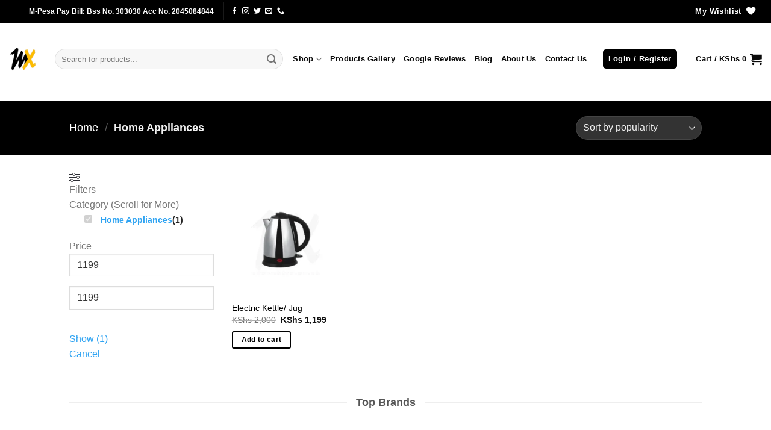

--- FILE ---
content_type: text/html; charset=UTF-8
request_url: https://shopmerix.co.ke/product-category/appliances/
body_size: 33155
content:
<!DOCTYPE html>
<html lang="en-US" prefix="og: https://ogp.me/ns#" class="loading-site no-js">
<head>
	<meta charset="UTF-8" />
	<link rel="profile" href="https://gmpg.org/xfn/11" />
	<link rel="pingback" href="https://shopmerix.co.ke/xmlrpc.php" />

					<script>document.documentElement.className = document.documentElement.className + ' yes-js js_active js'</script>
			<script>(function(html){html.className = html.className.replace(/\bno-js\b/,'js')})(document.documentElement);</script>

<!-- Google Tag Manager for WordPress by gtm4wp.com -->
<script data-cfasync="false" data-pagespeed-no-defer>
	var gtm4wp_datalayer_name = "dataLayer";
	var dataLayer = dataLayer || [];
	const gtm4wp_use_sku_instead = 0;
	const gtm4wp_currency = 'KES';
	const gtm4wp_product_per_impression = 10;
	const gtm4wp_clear_ecommerce = false;
	const gtm4wp_datalayer_max_timeout = 2000;
</script>
<!-- End Google Tag Manager for WordPress by gtm4wp.com --><meta name="viewport" content="width=device-width, initial-scale=1" />
<!-- Search Engine Optimization by Rank Math - https://rankmath.com/ -->
<title>Home Appliances | Shopmerix</title>
<meta name="description" content="shop for high quality electrical appliances on Shopmerix and have them delivered to your doorstep."/>
<meta name="robots" content="follow, noindex"/>
<meta property="og:locale" content="en_US" />
<meta property="og:type" content="article" />
<meta property="og:title" content="Home Appliances | Shopmerix" />
<meta property="og:description" content="shop for high quality electrical appliances on Shopmerix and have them delivered to your doorstep." />
<meta property="og:url" content="https://shopmerix.co.ke/product-category/appliances/" />
<meta property="og:site_name" content="Shopmerix" />
<meta property="article:publisher" content="https://facebook.com/shopmerix/" />
<meta property="og:image" content="https://shopmerix.co.ke/wp-content/uploads/2019/09/leadder_electric_kettle_1.jpg" />
<meta property="og:image:secure_url" content="https://shopmerix.co.ke/wp-content/uploads/2019/09/leadder_electric_kettle_1.jpg" />
<meta property="og:image:width" content="600" />
<meta property="og:image:height" content="600" />
<meta property="og:image:alt" content="leadder_electric_kettle_1" />
<meta property="og:image:type" content="image/jpeg" />
<meta name="twitter:card" content="summary_large_image" />
<meta name="twitter:title" content="Home Appliances | Shopmerix" />
<meta name="twitter:description" content="shop for high quality electrical appliances on Shopmerix and have them delivered to your doorstep." />
<meta name="twitter:site" content="@Shopmerix" />
<meta name="twitter:image" content="https://shopmerix.co.ke/wp-content/uploads/2022/09/merix_suppliers_google_results_fb_seo.webp" />
<meta name="twitter:label1" content="Products" />
<meta name="twitter:data1" content="1" />
<script type="application/ld+json" class="rank-math-schema">{"@context":"https://schema.org","@graph":[{"@type":"Place","@id":"https://shopmerix.co.ke/#place","address":{"@type":"PostalAddress","streetAddress":"Maridadi Business Plaza, Ambala Road","addressRegion":"Nairobi","addressCountry":"Kenya"}},{"@type":"Organization","@id":"https://shopmerix.co.ke/#organization","name":"Shopmerix","url":"https://shopmerix.co.ke","sameAs":["https://facebook.com/shopmerix/","https://twitter.com/Shopmerix"],"email":"support@shopmerix.co.ke","address":{"@type":"PostalAddress","streetAddress":"Maridadi Business Plaza, Ambala Road","addressRegion":"Nairobi","addressCountry":"Kenya"},"logo":{"@type":"ImageObject","@id":"https://shopmerix.co.ke/#logo","url":"https://shopmerix.co.ke/wp-content/uploads/2019/03/shopmerix_logo_512.jpg","contentUrl":"https://shopmerix.co.ke/wp-content/uploads/2019/03/shopmerix_logo_512.jpg","caption":"Shopmerix","inLanguage":"en-US"},"contactPoint":[{"@type":"ContactPoint","telephone":"+254 725 057 210","contactType":"customer support"}],"location":{"@id":"https://shopmerix.co.ke/#place"}},{"@type":"WebSite","@id":"https://shopmerix.co.ke/#website","url":"https://shopmerix.co.ke","name":"Shopmerix","publisher":{"@id":"https://shopmerix.co.ke/#organization"},"inLanguage":"en-US"},{"@type":"BreadcrumbList","@id":"https://shopmerix.co.ke/product-category/appliances/#breadcrumb","itemListElement":[{"@type":"ListItem","position":"1","item":{"@id":"https://shopmerix.co.ke","name":"Home"}},{"@type":"ListItem","position":"2","item":{"@id":"https://shopmerix.co.ke/product-category/appliances/","name":"Home Appliances"}}]},{"@type":"CollectionPage","@id":"https://shopmerix.co.ke/product-category/appliances/#webpage","url":"https://shopmerix.co.ke/product-category/appliances/","name":"Home Appliances | Shopmerix","isPartOf":{"@id":"https://shopmerix.co.ke/#website"},"inLanguage":"en-US","breadcrumb":{"@id":"https://shopmerix.co.ke/product-category/appliances/#breadcrumb"}},{"@context":"https://schema.org/","@graph":[{"@type":"Product","name":"Electric Kettle/ Jug","url":"https://shopmerix.co.ke/product/electric-kettle-jug/","@id":"https://shopmerix.co.ke/product/electric-kettle-jug/","description":"High-quality stainless steel electric kettle/ jug with auto shut-off security function available in Kenya at Shopmerix. Same-day delivery."}]}]}</script>
<!-- /Rank Math WordPress SEO plugin -->

<link rel='prefetch' href='https://shopmerix.co.ke/wp-content/themes/flatsome/assets/js/flatsome.js?ver=e2eddd6c228105dac048' />
<link rel='prefetch' href='https://shopmerix.co.ke/wp-content/themes/flatsome/assets/js/chunk.slider.js?ver=3.20.4' />
<link rel='prefetch' href='https://shopmerix.co.ke/wp-content/themes/flatsome/assets/js/chunk.popups.js?ver=3.20.4' />
<link rel='prefetch' href='https://shopmerix.co.ke/wp-content/themes/flatsome/assets/js/chunk.tooltips.js?ver=3.20.4' />
<link rel='prefetch' href='https://shopmerix.co.ke/wp-content/themes/flatsome/assets/js/woocommerce.js?ver=1c9be63d628ff7c3ff4c' />
<link rel="alternate" type="application/rss+xml" title="Shopmerix &raquo; Feed" href="https://shopmerix.co.ke/feed/" />
<link rel="alternate" type="application/rss+xml" title="Shopmerix &raquo; Comments Feed" href="https://shopmerix.co.ke/comments/feed/" />
<link rel="alternate" type="application/rss+xml" title="Shopmerix &raquo; Home Appliances Category Feed" href="https://shopmerix.co.ke/product-category/appliances/feed/" />
<style id='wp-img-auto-sizes-contain-inline-css' type='text/css'>
img:is([sizes=auto i],[sizes^="auto," i]){contain-intrinsic-size:3000px 1500px}
/*# sourceURL=wp-img-auto-sizes-contain-inline-css */
</style>
<style id='wp-block-library-inline-css' type='text/css'>
:root{--wp-block-synced-color:#7a00df;--wp-block-synced-color--rgb:122,0,223;--wp-bound-block-color:var(--wp-block-synced-color);--wp-editor-canvas-background:#ddd;--wp-admin-theme-color:#007cba;--wp-admin-theme-color--rgb:0,124,186;--wp-admin-theme-color-darker-10:#006ba1;--wp-admin-theme-color-darker-10--rgb:0,107,160.5;--wp-admin-theme-color-darker-20:#005a87;--wp-admin-theme-color-darker-20--rgb:0,90,135;--wp-admin-border-width-focus:2px}@media (min-resolution:192dpi){:root{--wp-admin-border-width-focus:1.5px}}.wp-element-button{cursor:pointer}:root .has-very-light-gray-background-color{background-color:#eee}:root .has-very-dark-gray-background-color{background-color:#313131}:root .has-very-light-gray-color{color:#eee}:root .has-very-dark-gray-color{color:#313131}:root .has-vivid-green-cyan-to-vivid-cyan-blue-gradient-background{background:linear-gradient(135deg,#00d084,#0693e3)}:root .has-purple-crush-gradient-background{background:linear-gradient(135deg,#34e2e4,#4721fb 50%,#ab1dfe)}:root .has-hazy-dawn-gradient-background{background:linear-gradient(135deg,#faaca8,#dad0ec)}:root .has-subdued-olive-gradient-background{background:linear-gradient(135deg,#fafae1,#67a671)}:root .has-atomic-cream-gradient-background{background:linear-gradient(135deg,#fdd79a,#004a59)}:root .has-nightshade-gradient-background{background:linear-gradient(135deg,#330968,#31cdcf)}:root .has-midnight-gradient-background{background:linear-gradient(135deg,#020381,#2874fc)}:root{--wp--preset--font-size--normal:16px;--wp--preset--font-size--huge:42px}.has-regular-font-size{font-size:1em}.has-larger-font-size{font-size:2.625em}.has-normal-font-size{font-size:var(--wp--preset--font-size--normal)}.has-huge-font-size{font-size:var(--wp--preset--font-size--huge)}.has-text-align-center{text-align:center}.has-text-align-left{text-align:left}.has-text-align-right{text-align:right}.has-fit-text{white-space:nowrap!important}#end-resizable-editor-section{display:none}.aligncenter{clear:both}.items-justified-left{justify-content:flex-start}.items-justified-center{justify-content:center}.items-justified-right{justify-content:flex-end}.items-justified-space-between{justify-content:space-between}.screen-reader-text{border:0;clip-path:inset(50%);height:1px;margin:-1px;overflow:hidden;padding:0;position:absolute;width:1px;word-wrap:normal!important}.screen-reader-text:focus{background-color:#ddd;clip-path:none;color:#444;display:block;font-size:1em;height:auto;left:5px;line-height:normal;padding:15px 23px 14px;text-decoration:none;top:5px;width:auto;z-index:100000}html :where(.has-border-color){border-style:solid}html :where([style*=border-top-color]){border-top-style:solid}html :where([style*=border-right-color]){border-right-style:solid}html :where([style*=border-bottom-color]){border-bottom-style:solid}html :where([style*=border-left-color]){border-left-style:solid}html :where([style*=border-width]){border-style:solid}html :where([style*=border-top-width]){border-top-style:solid}html :where([style*=border-right-width]){border-right-style:solid}html :where([style*=border-bottom-width]){border-bottom-style:solid}html :where([style*=border-left-width]){border-left-style:solid}html :where(img[class*=wp-image-]){height:auto;max-width:100%}:where(figure){margin:0 0 1em}html :where(.is-position-sticky){--wp-admin--admin-bar--position-offset:var(--wp-admin--admin-bar--height,0px)}@media screen and (max-width:600px){html :where(.is-position-sticky){--wp-admin--admin-bar--position-offset:0px}}

/*# sourceURL=wp-block-library-inline-css */
</style><style id='global-styles-inline-css' type='text/css'>
:root{--wp--preset--aspect-ratio--square: 1;--wp--preset--aspect-ratio--4-3: 4/3;--wp--preset--aspect-ratio--3-4: 3/4;--wp--preset--aspect-ratio--3-2: 3/2;--wp--preset--aspect-ratio--2-3: 2/3;--wp--preset--aspect-ratio--16-9: 16/9;--wp--preset--aspect-ratio--9-16: 9/16;--wp--preset--color--black: #000000;--wp--preset--color--cyan-bluish-gray: #abb8c3;--wp--preset--color--white: #ffffff;--wp--preset--color--pale-pink: #f78da7;--wp--preset--color--vivid-red: #cf2e2e;--wp--preset--color--luminous-vivid-orange: #ff6900;--wp--preset--color--luminous-vivid-amber: #fcb900;--wp--preset--color--light-green-cyan: #7bdcb5;--wp--preset--color--vivid-green-cyan: #00d084;--wp--preset--color--pale-cyan-blue: #8ed1fc;--wp--preset--color--vivid-cyan-blue: #0693e3;--wp--preset--color--vivid-purple: #9b51e0;--wp--preset--color--primary: #000000;--wp--preset--color--secondary: #ffbb00;--wp--preset--color--success: #627D47;--wp--preset--color--alert: #b20000;--wp--preset--gradient--vivid-cyan-blue-to-vivid-purple: linear-gradient(135deg,rgb(6,147,227) 0%,rgb(155,81,224) 100%);--wp--preset--gradient--light-green-cyan-to-vivid-green-cyan: linear-gradient(135deg,rgb(122,220,180) 0%,rgb(0,208,130) 100%);--wp--preset--gradient--luminous-vivid-amber-to-luminous-vivid-orange: linear-gradient(135deg,rgb(252,185,0) 0%,rgb(255,105,0) 100%);--wp--preset--gradient--luminous-vivid-orange-to-vivid-red: linear-gradient(135deg,rgb(255,105,0) 0%,rgb(207,46,46) 100%);--wp--preset--gradient--very-light-gray-to-cyan-bluish-gray: linear-gradient(135deg,rgb(238,238,238) 0%,rgb(169,184,195) 100%);--wp--preset--gradient--cool-to-warm-spectrum: linear-gradient(135deg,rgb(74,234,220) 0%,rgb(151,120,209) 20%,rgb(207,42,186) 40%,rgb(238,44,130) 60%,rgb(251,105,98) 80%,rgb(254,248,76) 100%);--wp--preset--gradient--blush-light-purple: linear-gradient(135deg,rgb(255,206,236) 0%,rgb(152,150,240) 100%);--wp--preset--gradient--blush-bordeaux: linear-gradient(135deg,rgb(254,205,165) 0%,rgb(254,45,45) 50%,rgb(107,0,62) 100%);--wp--preset--gradient--luminous-dusk: linear-gradient(135deg,rgb(255,203,112) 0%,rgb(199,81,192) 50%,rgb(65,88,208) 100%);--wp--preset--gradient--pale-ocean: linear-gradient(135deg,rgb(255,245,203) 0%,rgb(182,227,212) 50%,rgb(51,167,181) 100%);--wp--preset--gradient--electric-grass: linear-gradient(135deg,rgb(202,248,128) 0%,rgb(113,206,126) 100%);--wp--preset--gradient--midnight: linear-gradient(135deg,rgb(2,3,129) 0%,rgb(40,116,252) 100%);--wp--preset--font-size--small: 13px;--wp--preset--font-size--medium: 20px;--wp--preset--font-size--large: 36px;--wp--preset--font-size--x-large: 42px;--wp--preset--spacing--20: 0.44rem;--wp--preset--spacing--30: 0.67rem;--wp--preset--spacing--40: 1rem;--wp--preset--spacing--50: 1.5rem;--wp--preset--spacing--60: 2.25rem;--wp--preset--spacing--70: 3.38rem;--wp--preset--spacing--80: 5.06rem;--wp--preset--shadow--natural: 6px 6px 9px rgba(0, 0, 0, 0.2);--wp--preset--shadow--deep: 12px 12px 50px rgba(0, 0, 0, 0.4);--wp--preset--shadow--sharp: 6px 6px 0px rgba(0, 0, 0, 0.2);--wp--preset--shadow--outlined: 6px 6px 0px -3px rgb(255, 255, 255), 6px 6px rgb(0, 0, 0);--wp--preset--shadow--crisp: 6px 6px 0px rgb(0, 0, 0);}:where(body) { margin: 0; }.wp-site-blocks > .alignleft { float: left; margin-right: 2em; }.wp-site-blocks > .alignright { float: right; margin-left: 2em; }.wp-site-blocks > .aligncenter { justify-content: center; margin-left: auto; margin-right: auto; }:where(.is-layout-flex){gap: 0.5em;}:where(.is-layout-grid){gap: 0.5em;}.is-layout-flow > .alignleft{float: left;margin-inline-start: 0;margin-inline-end: 2em;}.is-layout-flow > .alignright{float: right;margin-inline-start: 2em;margin-inline-end: 0;}.is-layout-flow > .aligncenter{margin-left: auto !important;margin-right: auto !important;}.is-layout-constrained > .alignleft{float: left;margin-inline-start: 0;margin-inline-end: 2em;}.is-layout-constrained > .alignright{float: right;margin-inline-start: 2em;margin-inline-end: 0;}.is-layout-constrained > .aligncenter{margin-left: auto !important;margin-right: auto !important;}.is-layout-constrained > :where(:not(.alignleft):not(.alignright):not(.alignfull)){margin-left: auto !important;margin-right: auto !important;}body .is-layout-flex{display: flex;}.is-layout-flex{flex-wrap: wrap;align-items: center;}.is-layout-flex > :is(*, div){margin: 0;}body .is-layout-grid{display: grid;}.is-layout-grid > :is(*, div){margin: 0;}body{padding-top: 0px;padding-right: 0px;padding-bottom: 0px;padding-left: 0px;}a:where(:not(.wp-element-button)){text-decoration: none;}:root :where(.wp-element-button, .wp-block-button__link){background-color: #32373c;border-width: 0;color: #fff;font-family: inherit;font-size: inherit;font-style: inherit;font-weight: inherit;letter-spacing: inherit;line-height: inherit;padding-top: calc(0.667em + 2px);padding-right: calc(1.333em + 2px);padding-bottom: calc(0.667em + 2px);padding-left: calc(1.333em + 2px);text-decoration: none;text-transform: inherit;}.has-black-color{color: var(--wp--preset--color--black) !important;}.has-cyan-bluish-gray-color{color: var(--wp--preset--color--cyan-bluish-gray) !important;}.has-white-color{color: var(--wp--preset--color--white) !important;}.has-pale-pink-color{color: var(--wp--preset--color--pale-pink) !important;}.has-vivid-red-color{color: var(--wp--preset--color--vivid-red) !important;}.has-luminous-vivid-orange-color{color: var(--wp--preset--color--luminous-vivid-orange) !important;}.has-luminous-vivid-amber-color{color: var(--wp--preset--color--luminous-vivid-amber) !important;}.has-light-green-cyan-color{color: var(--wp--preset--color--light-green-cyan) !important;}.has-vivid-green-cyan-color{color: var(--wp--preset--color--vivid-green-cyan) !important;}.has-pale-cyan-blue-color{color: var(--wp--preset--color--pale-cyan-blue) !important;}.has-vivid-cyan-blue-color{color: var(--wp--preset--color--vivid-cyan-blue) !important;}.has-vivid-purple-color{color: var(--wp--preset--color--vivid-purple) !important;}.has-primary-color{color: var(--wp--preset--color--primary) !important;}.has-secondary-color{color: var(--wp--preset--color--secondary) !important;}.has-success-color{color: var(--wp--preset--color--success) !important;}.has-alert-color{color: var(--wp--preset--color--alert) !important;}.has-black-background-color{background-color: var(--wp--preset--color--black) !important;}.has-cyan-bluish-gray-background-color{background-color: var(--wp--preset--color--cyan-bluish-gray) !important;}.has-white-background-color{background-color: var(--wp--preset--color--white) !important;}.has-pale-pink-background-color{background-color: var(--wp--preset--color--pale-pink) !important;}.has-vivid-red-background-color{background-color: var(--wp--preset--color--vivid-red) !important;}.has-luminous-vivid-orange-background-color{background-color: var(--wp--preset--color--luminous-vivid-orange) !important;}.has-luminous-vivid-amber-background-color{background-color: var(--wp--preset--color--luminous-vivid-amber) !important;}.has-light-green-cyan-background-color{background-color: var(--wp--preset--color--light-green-cyan) !important;}.has-vivid-green-cyan-background-color{background-color: var(--wp--preset--color--vivid-green-cyan) !important;}.has-pale-cyan-blue-background-color{background-color: var(--wp--preset--color--pale-cyan-blue) !important;}.has-vivid-cyan-blue-background-color{background-color: var(--wp--preset--color--vivid-cyan-blue) !important;}.has-vivid-purple-background-color{background-color: var(--wp--preset--color--vivid-purple) !important;}.has-primary-background-color{background-color: var(--wp--preset--color--primary) !important;}.has-secondary-background-color{background-color: var(--wp--preset--color--secondary) !important;}.has-success-background-color{background-color: var(--wp--preset--color--success) !important;}.has-alert-background-color{background-color: var(--wp--preset--color--alert) !important;}.has-black-border-color{border-color: var(--wp--preset--color--black) !important;}.has-cyan-bluish-gray-border-color{border-color: var(--wp--preset--color--cyan-bluish-gray) !important;}.has-white-border-color{border-color: var(--wp--preset--color--white) !important;}.has-pale-pink-border-color{border-color: var(--wp--preset--color--pale-pink) !important;}.has-vivid-red-border-color{border-color: var(--wp--preset--color--vivid-red) !important;}.has-luminous-vivid-orange-border-color{border-color: var(--wp--preset--color--luminous-vivid-orange) !important;}.has-luminous-vivid-amber-border-color{border-color: var(--wp--preset--color--luminous-vivid-amber) !important;}.has-light-green-cyan-border-color{border-color: var(--wp--preset--color--light-green-cyan) !important;}.has-vivid-green-cyan-border-color{border-color: var(--wp--preset--color--vivid-green-cyan) !important;}.has-pale-cyan-blue-border-color{border-color: var(--wp--preset--color--pale-cyan-blue) !important;}.has-vivid-cyan-blue-border-color{border-color: var(--wp--preset--color--vivid-cyan-blue) !important;}.has-vivid-purple-border-color{border-color: var(--wp--preset--color--vivid-purple) !important;}.has-primary-border-color{border-color: var(--wp--preset--color--primary) !important;}.has-secondary-border-color{border-color: var(--wp--preset--color--secondary) !important;}.has-success-border-color{border-color: var(--wp--preset--color--success) !important;}.has-alert-border-color{border-color: var(--wp--preset--color--alert) !important;}.has-vivid-cyan-blue-to-vivid-purple-gradient-background{background: var(--wp--preset--gradient--vivid-cyan-blue-to-vivid-purple) !important;}.has-light-green-cyan-to-vivid-green-cyan-gradient-background{background: var(--wp--preset--gradient--light-green-cyan-to-vivid-green-cyan) !important;}.has-luminous-vivid-amber-to-luminous-vivid-orange-gradient-background{background: var(--wp--preset--gradient--luminous-vivid-amber-to-luminous-vivid-orange) !important;}.has-luminous-vivid-orange-to-vivid-red-gradient-background{background: var(--wp--preset--gradient--luminous-vivid-orange-to-vivid-red) !important;}.has-very-light-gray-to-cyan-bluish-gray-gradient-background{background: var(--wp--preset--gradient--very-light-gray-to-cyan-bluish-gray) !important;}.has-cool-to-warm-spectrum-gradient-background{background: var(--wp--preset--gradient--cool-to-warm-spectrum) !important;}.has-blush-light-purple-gradient-background{background: var(--wp--preset--gradient--blush-light-purple) !important;}.has-blush-bordeaux-gradient-background{background: var(--wp--preset--gradient--blush-bordeaux) !important;}.has-luminous-dusk-gradient-background{background: var(--wp--preset--gradient--luminous-dusk) !important;}.has-pale-ocean-gradient-background{background: var(--wp--preset--gradient--pale-ocean) !important;}.has-electric-grass-gradient-background{background: var(--wp--preset--gradient--electric-grass) !important;}.has-midnight-gradient-background{background: var(--wp--preset--gradient--midnight) !important;}.has-small-font-size{font-size: var(--wp--preset--font-size--small) !important;}.has-medium-font-size{font-size: var(--wp--preset--font-size--medium) !important;}.has-large-font-size{font-size: var(--wp--preset--font-size--large) !important;}.has-x-large-font-size{font-size: var(--wp--preset--font-size--x-large) !important;}
/*# sourceURL=global-styles-inline-css */
</style>

<style id='woocommerce-inline-inline-css' type='text/css'>
.woocommerce form .form-row .required { visibility: visible; }
/*# sourceURL=woocommerce-inline-inline-css */
</style>
<link rel='stylesheet' id='wpo_min-header-0-css' href='https://shopmerix.co.ke/wp-content/cache/wpo-minify/1768541249/assets/wpo-minify-header-141fd4b0.min.css' type='text/css' media='all' />
<script type="text/javascript" defer src="https://shopmerix.co.ke/wp-includes/js/jquery/jquery.min.js" id="jquery-core-js"></script>
<script type="text/javascript" defer src="https://shopmerix.co.ke/wp-includes/js/jquery/jquery-migrate.min.js" id="jquery-migrate-js"></script>
<script type="text/javascript" defer src="https://shopmerix.co.ke/wp-content/plugins/woocommerce/assets/js/jquery-blockui/jquery.blockUI.min.js" id="wc-jquery-blockui-js" data-wp-strategy="defer"></script>
<script type="text/javascript" defer src="https://shopmerix.co.ke/wp-content/plugins/woocommerce/assets/js/js-cookie/js.cookie.min.js" id="wc-js-cookie-js" data-wp-strategy="defer"></script>
<script type="text/javascript" async defer src="https://shopmerix.co.ke/wp-content/plugins/burst-statistics/assets/js/timeme/timeme.min.js" id="burst-timeme-js"></script>
<script type="text/javascript" async defer src="https://shopmerix.co.ke/wp-content/uploads/burst/js/burst.min.js" id="burst-js"></script>
<script type="text/javascript" id="wpo_min-header-4-js-extra">
/* <![CDATA[ */
var xoo_aff_localize = {"adminurl":"https://shopmerix.co.ke/wp-admin/admin-ajax.php","password_strength":{"min_password_strength":3,"i18n_password_error":"Please enter a stronger password.","i18n_password_hint":"Hint: The password should be at least twelve characters long. To make it stronger, use upper and lower case letters, numbers, and symbols like ! &quot; ? $ % ^ &amp; )."}};
//# sourceURL=wpo_min-header-4-js-extra
/* ]]> */
</script>
<script type="text/javascript" defer src="https://shopmerix.co.ke/wp-content/cache/wpo-minify/1768541249/assets/wpo-minify-header-jqueryxoo-aff-js1753156065.min.js" id="wpo_min-header-4-js" defer="defer" data-wp-strategy="defer"></script>
<script type="text/javascript" id="tiered-pricing-table-front-js-js-extra">
/* <![CDATA[ */
var tieredPricingGlobalData = {"loadVariationTieredPricingNonce":"a3435ee111","isPremium":"no","currencyOptions":{"currency_symbol":"KShs","decimal_separator":".","thousand_separator":",","decimals":0,"price_format":"%1$s&nbsp;%2$s","trim_zeros":false},"supportedVariableProductTypes":["variable","variable-subscription"],"supportedSimpleProductTypes":["simple","variation","subscription","subscription-variation"]};
//# sourceURL=tiered-pricing-table-front-js-js-extra
/* ]]> */
</script>
<script type="text/javascript" defer src="https://shopmerix.co.ke/wp-content/plugins/tier-pricing-table/assets/frontend/product-tiered-pricing-table.min.js" id="tiered-pricing-table-front-js-js"></script>
<script type="text/javascript" defer src="https://shopmerix.co.ke/wp-content/cache/wpo-minify/1768541249/assets/wpo-minify-header-jquerywc-messaging1766064102.min.js" id="wpo_min-header-6-js"></script>
<script type="text/javascript" id="wc-add-to-cart-js-extra">
/* <![CDATA[ */
var wc_add_to_cart_params = {"ajax_url":"/wp-admin/admin-ajax.php","wc_ajax_url":"/?wc-ajax=%%endpoint%%","i18n_view_cart":"View cart","cart_url":"https://shopmerix.co.ke/cart/","is_cart":"","cart_redirect_after_add":"no"};
//# sourceURL=wc-add-to-cart-js-extra
/* ]]> */
</script>
<script type="text/javascript" defer src="https://shopmerix.co.ke/wp-content/plugins/woocommerce/assets/js/frontend/add-to-cart.min.js" id="wc-add-to-cart-js" defer="defer" data-wp-strategy="defer"></script>
<script type="text/javascript" defer src="https://shopmerix.co.ke/wp-content/cache/wpo-minify/1768541249/assets/wpo-minify-header-jquerywt-woocommerce-related-products1764854068.min.js" id="wpo_min-header-11-js"></script>
<script type="text/javascript" defer src="https://shopmerix.co.ke/wp-content/cache/wpo-minify/1768541249/assets/wpo-minify-header-grw-public-main-js1768541248.min.js" id="wpo_min-header-12-js"></script>
<link rel="https://api.w.org/" href="https://shopmerix.co.ke/wp-json/" /><link rel="alternate" title="JSON" type="application/json" href="https://shopmerix.co.ke/wp-json/wp/v2/product_cat/306" /><link rel="EditURI" type="application/rsd+xml" title="RSD" href="https://shopmerix.co.ke/xmlrpc.php?rsd" />
			<style>
				.tiered-pricing-table tbody td {
					padding: 10px;
				}

				.tiered-pricing-table th {
					padding-left: 10px;
				}
			</style>
			
<!-- This website runs the Product Feed PRO for WooCommerce by AdTribes.io plugin - version woocommercesea_option_installed_version -->
		<style>
			#sendbtn,
			#sendbtn2,
			.wa-order-button,
			.gdpr_wa_button_input {
				background-color: rgba(37, 211, 102, 1) !important;
				color: rgba(255, 255, 255, 1) !important;
			}

			#sendbtn:hover,
			#sendbtn2:hover,
			.wa-order-button:hover,
			.gdpr_wa_button_input:hover {
				background-color: rgb(37, 211, 102) !important;
				color: rgba(255, 255, 255, 1) !important;
			}
		</style>
		<style>
		#sendbtn,
		#sendbtn2,
		.wa-order-button,
		.gdpr_wa_button_input,
		a.wa-order-checkout,
		a.wa-order-thankyou,
		.shortcode_wa_button,
		.shortcode_wa_button_nt,
		.floating_button {
			-webkit-box-shadow: inset px px px px  !important;
			-moz-box-shadow: inset px px px px  !important;
			box-shadow: inset px px px px  !important;
		}

		#sendbtn:hover,
		#sendbtn2:hover,
		.wa-order-button:hover,
		.gdpr_wa_button_input:hover,
		a.wa-order-checkout:hover,
		a.wa-order-thankyou:hover,
		.shortcode_wa_button:hover,
		.shortcode_wa_button_nt:hover,
		.floating_button:hover {
			-webkit-box-shadow: inset px px px px  !important;
			-moz-box-shadow: inset px px px px  !important;
			box-shadow: inset px px px px  !important;
		}
	</style>
<style>
            .wa-order-button-under-atc,
            .wa-order-button-shortdesc,
            .wa-order-button-after-atc {
                margin: px px px px !important;
            }
        </style><style>
            .wa-order-button-under-atc,
            .wa-order-button-shortdesc,
            .wa-order-button {
                padding: px px px px !important;
            }
        </style>
<!-- Google Tag Manager for WordPress by gtm4wp.com -->
<!-- GTM Container placement set to automatic -->
<script data-cfasync="false" data-pagespeed-no-defer>
	var dataLayer_content = {"pagePostType":"product","pagePostType2":"tax-product","pageCategory":[],"customerTotalOrders":0,"customerTotalOrderValue":0,"customerFirstName":"","customerLastName":"","customerBillingFirstName":"","customerBillingLastName":"","customerBillingCompany":"","customerBillingAddress1":"","customerBillingAddress2":"","customerBillingCity":"","customerBillingState":"","customerBillingPostcode":"","customerBillingCountry":"","customerBillingEmail":"","customerBillingEmailHash":"","customerBillingPhone":"","customerShippingFirstName":"","customerShippingLastName":"","customerShippingCompany":"","customerShippingAddress1":"","customerShippingAddress2":"","customerShippingCity":"","customerShippingState":"","customerShippingPostcode":"","customerShippingCountry":"","cartContent":{"totals":{"applied_coupons":[],"discount_total":0,"subtotal":0,"total":0},"items":[]}};
	dataLayer.push( dataLayer_content );
</script>
<script data-cfasync="false" data-pagespeed-no-defer>
(function(w,d,s,l,i){w[l]=w[l]||[];w[l].push({'gtm.start':
new Date().getTime(),event:'gtm.js'});var f=d.getElementsByTagName(s)[0],
j=d.createElement(s),dl=l!='dataLayer'?'&l='+l:'';j.async=true;j.src=
'//www.googletagmanager.com/gtm.js?id='+i+dl;f.parentNode.insertBefore(j,f);
})(window,document,'script','dataLayer','GTM-NW3TPJF');
</script>
<!-- End Google Tag Manager for WordPress by gtm4wp.com -->	<noscript><style>.woocommerce-product-gallery{ opacity: 1 !important; }</style></noscript>
	<style type="text/css" id="filter-everything-inline-css">.wpc-orderby-select{width:100%}.wpc-filters-open-button-container{display:none}.wpc-debug-message{padding:16px;font-size:14px;border:1px dashed #ccc;margin-bottom:20px}.wpc-debug-title{visibility:hidden}.wpc-button-inner,.wpc-chip-content{display:flex;align-items:center}.wpc-icon-html-wrapper{position:relative;margin-right:10px;top:2px}.wpc-icon-html-wrapper span{display:block;height:1px;width:18px;border-radius:3px;background:#2c2d33;margin-bottom:4px;position:relative}span.wpc-icon-line-1:after,span.wpc-icon-line-2:after,span.wpc-icon-line-3:after{content:"";display:block;width:3px;height:3px;border:1px solid #2c2d33;background-color:#fff;position:absolute;top:-2px;box-sizing:content-box}span.wpc-icon-line-3:after{border-radius:50%;left:2px}span.wpc-icon-line-1:after{border-radius:50%;left:5px}span.wpc-icon-line-2:after{border-radius:50%;left:12px}body .wpc-filters-open-button-container a.wpc-filters-open-widget,body .wpc-filters-open-button-container a.wpc-open-close-filters-button{display:inline-block;text-align:left;border:1px solid #2c2d33;border-radius:2px;line-height:1.5;padding:7px 12px;background-color:transparent;color:#2c2d33;box-sizing:border-box;text-decoration:none!important;font-weight:400;transition:none;position:relative}@media screen and (max-width:768px){.wpc_show_bottom_widget .wpc-filters-open-button-container,.wpc_show_open_close_button .wpc-filters-open-button-container{display:block}.wpc_show_bottom_widget .wpc-filters-open-button-container{margin-top:1em;margin-bottom:1em}}</style>
<link rel="icon" href="https://shopmerix.co.ke/wp-content/uploads/2022/05/cropped-shopmerix_favicon_new-32x32.png" sizes="32x32" />
<link rel="icon" href="https://shopmerix.co.ke/wp-content/uploads/2022/05/cropped-shopmerix_favicon_new-192x192.png" sizes="192x192" />
<link rel="apple-touch-icon" href="https://shopmerix.co.ke/wp-content/uploads/2022/05/cropped-shopmerix_favicon_new-180x180.png" />
<meta name="msapplication-TileImage" content="https://shopmerix.co.ke/wp-content/uploads/2022/05/cropped-shopmerix_favicon_new-270x270.png" />
<style id="custom-css" type="text/css">:root {--primary-color: #000000;--fs-color-primary: #000000;--fs-color-secondary: #ffbb00;--fs-color-success: #627D47;--fs-color-alert: #b20000;--fs-color-base: #777777;--fs-experimental-link-color: #2ea3f2;--fs-experimental-link-color-hover: #ffbb00;}.tooltipster-base {--tooltip-color: #fff;--tooltip-bg-color: #000;}.off-canvas-right .mfp-content, .off-canvas-left .mfp-content {--drawer-width: 300px;}.off-canvas .mfp-content.off-canvas-cart {--drawer-width: 360px;}.header-main{height: 120px}#logo img{max-height: 120px}#logo{width:46px;}.header-bottom{min-height: 10px}.header-top{min-height: 30px}.transparent .header-main{height: 265px}.transparent #logo img{max-height: 265px}.has-transparent + .page-title:first-of-type,.has-transparent + #main > .page-title,.has-transparent + #main > div > .page-title,.has-transparent + #main .page-header-wrapper:first-of-type .page-title{padding-top: 345px;}.header.show-on-scroll,.stuck .header-main{height:50px!important}.stuck #logo img{max-height: 50px!important}.search-form{ width: 42%;}.header-bg-color {background-color: rgba(255,255,255,0.9)}.header-bottom {background-color: #ffffff}.top-bar-nav > li > a{line-height: 16px }.header-main .nav > li > a{line-height: 16px }.stuck .header-main .nav > li > a{line-height: 50px }.header-bottom-nav > li > a{line-height: 8px }@media (max-width: 549px) {.header-main{height: 70px}#logo img{max-height: 70px}}.nav-dropdown{font-size:80%}.breadcrumbs{text-transform: none;}button,.button{text-transform: none;}.nav > li > a, .links > li > a{text-transform: none;}.section-title span{text-transform: none;}h3.widget-title,span.widget-title{text-transform: none;}.header:not(.transparent) .header-nav-main.nav > li > a {color: #0a0a0a;}.header:not(.transparent) .header-nav-main.nav > li > a:hover,.header:not(.transparent) .header-nav-main.nav > li.active > a,.header:not(.transparent) .header-nav-main.nav > li.current > a,.header:not(.transparent) .header-nav-main.nav > li > a.active,.header:not(.transparent) .header-nav-main.nav > li > a.current{color: #ffbb00;}.header-nav-main.nav-line-bottom > li > a:before,.header-nav-main.nav-line-grow > li > a:before,.header-nav-main.nav-line > li > a:before,.header-nav-main.nav-box > li > a:hover,.header-nav-main.nav-box > li.active > a,.header-nav-main.nav-pills > li > a:hover,.header-nav-main.nav-pills > li.active > a{color:#FFF!important;background-color: #ffbb00;}.header:not(.transparent) .header-bottom-nav.nav > li > a{color: rgba(70,66,66,0.8);}.widget:where(:not(.widget_shopping_cart)) a{color: #000000;}.widget:where(:not(.widget_shopping_cart)) a:hover{color: #c45500;}.widget .tagcloud a:hover{border-color: #c45500; background-color: #c45500;}.is-divider{background-color: #ffbb00;}.shop-page-title.featured-title .title-overlay{background-color: rgba(0,0,0,0.37);}.current .breadcrumb-step, [data-icon-label]:after, .button#place_order,.button.checkout,.checkout-button,.single_add_to_cart_button.button, .sticky-add-to-cart-select-options-button{background-color: #ffbb00!important }.badge-inner.on-sale{background-color: #ffbb00}.badge-inner.new-bubble-auto{background-color: #ffbb00}.badge-inner.new-bubble{background-color: #ffbb00}.star-rating span:before,.star-rating:before, .woocommerce-page .star-rating:before, .stars a:hover:after, .stars a.active:after{color: #dd9933}input[type='submit'], input[type="button"], button:not(.icon), .button:not(.icon){border-radius: 3px!important}@media screen and (min-width: 550px){.products .box-vertical .box-image{min-width: 247px!important;width: 247px!important;}}.nav-vertical-fly-out > li + li {border-top-width: 1px; border-top-style: solid;}.label-new.menu-item > a:after{content:"New";}.label-hot.menu-item > a:after{content:"Hot";}.label-sale.menu-item > a:after{content:"Sale";}.label-popular.menu-item > a:after{content:"Popular";}</style>		<style type="text/css" id="wp-custom-css">
			.back-to-category {
	margin-top: 1.5em;
	margin-bottom: 1.5em;
	border: 1px solid #ddd;
	border-radius: 10px;
	padding: 7px 20px;
	text-align: center;
	transition: border-color 0.5s ease;
}
.back-to-category:hover {
	border: 1px solid #1e1e1e;
}

/* Custom product link colour */
.woocommerce-LoopProduct-link.woocommerce-loop-product__link {
  color: #000000;
}
.woocommerce-LoopProduct-link.woocommerce-loop-product__link:hover {
    color: #ffbb00;
}

.add_to_wishlist.single_add_to_wishlist {
color: #000000;	
}

.tagged_as {
	color: #000000;
}

p.stock.out-of-stock {
  color: #FF0000;
}



		</style>
		<style id="flatsome-swatches-css">.variations th,.variations td {display: block;}.variations .label {display: flex;align-items: center;}.variations .label label {margin: .5em 0;}.ux-swatch-selected-value {font-weight: normal;font-size: .9em;}.variations_form .ux-swatch.selected {box-shadow: 0 0 0 2px var(--fs-color-secondary);}.ux-swatches-in-loop .ux-swatch.selected {box-shadow: 0 0 0 2px var(--fs-color-secondary);}</style><style id="flatsome-variation-images-css">.ux-additional-variation-images-thumbs-placeholder {max-height: 0;opacity: 0;visibility: hidden;transition: visibility .1s, opacity .1s, max-height .2s ease-out;}.ux-additional-variation-images-thumbs-placeholder--visible {max-height: 1000px;opacity: 1;visibility: visible;transition: visibility .2s, opacity .2s, max-height .1s ease-in;}</style><style id="kirki-inline-styles"></style><link rel='stylesheet' id='wpo_min-footer-0-css' href='https://shopmerix.co.ke/wp-content/cache/wpo-minify/1768541249/assets/wpo-minify-footer-e7412de4.min.css' type='text/css' media='all' />
</head>

<body data-rsssl=1 class="archive tax-product_cat term-appliances term-306 wp-theme-flatsome wp-child-theme-flatsome-child theme-flatsome woocommerce woocommerce-page woocommerce-no-js lightbox nav-dropdown-has-arrow mobile-submenu-slide mobile-submenu-slide-levels-1 mobile-submenu-toggle" data-burst_id="306" data-burst_type="tax">


<!-- GTM Container placement set to automatic -->
<!-- Google Tag Manager (noscript) -->
				<noscript><iframe src="https://www.googletagmanager.com/ns.html?id=GTM-NW3TPJF" height="0" width="0" style="display:none;visibility:hidden" aria-hidden="true"></iframe></noscript>
<!-- End Google Tag Manager (noscript) -->
<a class="skip-link screen-reader-text" href="#main">Skip to content</a>

<div id="wrapper">

	
	<header id="header" class="header header-full-width has-sticky sticky-shrink sticky-hide-on-scroll">
		<div class="header-wrapper">
			<div id="top-bar" class="header-top nav-dark">
    <div class="flex-row container">
      <div class="flex-col hide-for-medium flex-left">
          <ul class="nav nav-left medium-nav-center nav-small  nav-divided">
              <li class="html custom html_topbar_left"><p><br><br></p></li><li class="header-divider"></li><li class="html custom html_topbar_right"><strong>M-Pesa Pay Bill: Bss No. 303030 Acc No. 2045084844</strong></li><li class="header-divider"></li><li class="html header-social-icons ml-0">
	<div class="social-icons follow-icons" ><a href="https://facebook.com/shopmerix" target="_blank" data-label="Facebook" class="icon plain tooltip facebook" title="Follow on Facebook" aria-label="Follow on Facebook" rel="noopener nofollow"><i class="icon-facebook" aria-hidden="true"></i></a><a href="https://instagram.com/shopmerix" target="_blank" data-label="Instagram" class="icon plain tooltip instagram" title="Follow on Instagram" aria-label="Follow on Instagram" rel="noopener nofollow"><i class="icon-instagram" aria-hidden="true"></i></a><a href="https://twitter.com/shopmerix" data-label="Twitter" target="_blank" class="icon plain tooltip twitter" title="Follow on Twitter" aria-label="Follow on Twitter" rel="noopener nofollow"><i class="icon-twitter" aria-hidden="true"></i></a><a href="mailto:support@shopmerix.co.ke" data-label="E-mail" target="_blank" class="icon plain tooltip email" title="Send us an email" aria-label="Send us an email" rel="nofollow noopener"><i class="icon-envelop" aria-hidden="true"></i></a><a href="tel:0725057210" data-label="Phone" target="_blank" class="icon plain tooltip phone" title="Call us" aria-label="Call us" rel="nofollow noopener"><i class="icon-phone" aria-hidden="true"></i></a></div></li>
          </ul>
      </div>

      <div class="flex-col hide-for-medium flex-center">
          <ul class="nav nav-center nav-small  nav-divided">
                        </ul>
      </div>

      <div class="flex-col hide-for-medium flex-right">
         <ul class="nav top-bar-nav nav-right nav-small  nav-divided">
              <li class="header-wishlist-icon">
	<div class="header-button">		<a href="https://shopmerix.co.ke/wishlist/" class="wishlist-link icon primary button circle is-small" title="Wishlist">
							<span class="hide-for-medium header-wishlist-title">
				My Wishlist				</span>
						<i class="wishlist-icon icon-heart" aria-hidden="true"></i>		</a>
	</div></li>
          </ul>
      </div>

            <div class="flex-col show-for-medium flex-grow">
          <ul class="nav nav-center nav-small mobile-nav  nav-divided">
              <li class="html custom html_topbar_right"><strong>M-Pesa Pay Bill: Bss No. 303030 Acc No. 2045084844</strong></li><li class="html header-social-icons ml-0">
	<div class="social-icons follow-icons" ><a href="https://facebook.com/shopmerix" target="_blank" data-label="Facebook" class="icon plain tooltip facebook" title="Follow on Facebook" aria-label="Follow on Facebook" rel="noopener nofollow"><i class="icon-facebook" aria-hidden="true"></i></a><a href="https://instagram.com/shopmerix" target="_blank" data-label="Instagram" class="icon plain tooltip instagram" title="Follow on Instagram" aria-label="Follow on Instagram" rel="noopener nofollow"><i class="icon-instagram" aria-hidden="true"></i></a><a href="https://twitter.com/shopmerix" data-label="Twitter" target="_blank" class="icon plain tooltip twitter" title="Follow on Twitter" aria-label="Follow on Twitter" rel="noopener nofollow"><i class="icon-twitter" aria-hidden="true"></i></a><a href="mailto:support@shopmerix.co.ke" data-label="E-mail" target="_blank" class="icon plain tooltip email" title="Send us an email" aria-label="Send us an email" rel="nofollow noopener"><i class="icon-envelop" aria-hidden="true"></i></a><a href="tel:0725057210" data-label="Phone" target="_blank" class="icon plain tooltip phone" title="Call us" aria-label="Call us" rel="nofollow noopener"><i class="icon-phone" aria-hidden="true"></i></a></div></li>
          </ul>
      </div>
      
    </div>
</div>
<div id="masthead" class="header-main ">
      <div class="header-inner flex-row container logo-left medium-logo-center" role="navigation">

          <!-- Logo -->
          <div id="logo" class="flex-col logo">
            
<!-- Header logo -->
<a href="https://shopmerix.co.ke/" title="Shopmerix - No. 1 Best Rated Online Shop in Kenya!" rel="home">
		<img width="120" height="120" src="https://shopmerix.co.ke/wp-content/uploads/2018/04/shopmerix_social_logo_120.png" class="header_logo header-logo" alt="Shopmerix"/><img  width="120" height="120" src="https://shopmerix.co.ke/wp-content/uploads/2018/04/shopmerix_social_logo_120.png" class="header-logo-dark" alt="Shopmerix"/></a>
          </div>

          <!-- Mobile Left Elements -->
          <div class="flex-col show-for-medium flex-left">
            <ul class="mobile-nav nav nav-left ">
              <li class="nav-icon has-icon">
			<a href="#" class="is-small" data-open="#main-menu" data-pos="left" data-bg="main-menu-overlay" role="button" aria-label="Menu" aria-controls="main-menu" aria-expanded="false" aria-haspopup="dialog" data-flatsome-role-button>
			<i class="icon-menu" aria-hidden="true"></i>					</a>
	</li>
            </ul>
          </div>

          <!-- Left Elements -->
          <div class="flex-col hide-for-medium flex-left
            flex-grow">
            <ul class="header-nav header-nav-main nav nav-left  nav-uppercase nav-prompts-overlay" >
              <li class="header-search-form search-form html relative has-icon">
	<div class="header-search-form-wrapper">
		<div class="searchform-wrapper ux-search-box relative form-flat is-normal"><form role="search" method="get" class="searchform" action="https://shopmerix.co.ke/">
	<div class="flex-row relative">
						<div class="flex-col flex-grow">
			<label class="screen-reader-text" for="woocommerce-product-search-field-0">Search for:</label>
			<input type="search" id="woocommerce-product-search-field-0" class="search-field mb-0" placeholder="Search for products..." value="" name="s" />
			<input type="hidden" name="post_type" value="product" />
					</div>
		<div class="flex-col">
			<button type="submit" value="Search" class="ux-search-submit submit-button secondary button  icon mb-0" aria-label="Submit">
				<i class="icon-search" aria-hidden="true"></i>			</button>
		</div>
	</div>
	<div class="live-search-results text-left z-top"></div>
</form>
</div>	</div>
</li>
<li id="menu-item-2782" class="menu-item menu-item-type-custom menu-item-object-custom menu-item-has-children menu-item-2782 menu-item-design-full-width menu-item-has-block has-dropdown"><a href="#" class="nav-top-link" aria-expanded="false" aria-haspopup="menu">Shop<i class="icon-angle-down" aria-hidden="true"></i></a><div class="sub-menu nav-dropdown"><div class="row row-collapse"  id="row-2121798112">


	<div id="col-1181905021" class="col small-12 large-12"  >
				<div class="col-inner"  >
			
			

<div class="row row-large"  id="row-748743760">


	<div id="col-264284989" class="col medium-6 small-12 large-6"  >
				<div class="col-inner"  >
			
			

<div class="row"  id="row-1056312904">


	<div id="col-1710464668" class="col medium-6 small-12 large-6"  >
				<div class="col-inner"  >
			
			

	<div class="ux-menu stack stack-col justify-start ux-menu--divider-solid">
		

	<div class="ux-menu-link flex menu-item">
		<a class="ux-menu-link__link flex" href="#" >
						<span class="ux-menu-link__text">
				Instant Showers/ Heaters			</span>
		</a>
	</div>
	

	<div class="ux-menu-link flex menu-item">
		<a class="ux-menu-link__link flex" href="https://shopmerix.co.ke/product-category/instant-showers-heaters/" target="_blank" rel="noopener">
			<i class="ux-menu-link__icon text-center icon-angle-right" aria-hidden="true"></i>			<span class="ux-menu-link__text">
				ALL Instant Showers &amp; Heaters			</span>
		</a>
	</div>
	

	<div class="ux-menu-link flex menu-item">
		<a class="ux-menu-link__link flex" href="https://shopmerix.co.ke/product-category/instant-showers-heaters/mildly-hard-salty-borehole-water-instant-shower-heads/" target="_blank" rel="noopener">
			<i class="ux-menu-link__icon text-center icon-angle-right" aria-hidden="true"></i>			<span class="ux-menu-link__text">
				Salty Water Showers			</span>
		</a>
	</div>
	

	<div class="ux-menu-link flex menu-item">
		<a class="ux-menu-link__link flex" href="https://shopmerix.co.ke/product-category/instant-showers-heaters/extremely-hard-salty-borehole-water-instant-shower-heads/" target="_blank" rel="noopener">
			<i class="ux-menu-link__icon text-center icon-angle-right" aria-hidden="true"></i>			<span class="ux-menu-link__text">
				Extremely Salty Water Showers			</span>
		</a>
	</div>
	

	<div class="ux-menu-link flex menu-item">
		<a class="ux-menu-link__link flex" href="https://shopmerix.co.ke/product-category/instant-showers-heaters/instant-heaters/" target="_blank" rel="noopener">
						<span class="ux-menu-link__text">
				Under Sink Heaters			</span>
		</a>
	</div>
	

	<div class="ux-menu-link flex menu-item">
		<a class="ux-menu-link__link flex" href="https://shopmerix.co.ke/product-category/over-sink-water-heaters/" target="_blank" rel="noopener">
						<span class="ux-menu-link__text">
				Over Sink Heaters			</span>
		</a>
	</div>
	

	<div class="ux-menu-link flex menu-item">
		<a class="ux-menu-link__link flex" href="https://shopmerix.co.ke/product-category/plumbing-fittings/" target="_blank" rel="noopener">
						<span class="ux-menu-link__text">
				Plumbing Fittings			</span>
		</a>
	</div>
	


	</div>
	

		</div>
				
<style>
#col-1710464668 > .col-inner {
  padding: 0px 0px 0px 0px;
  margin: 0px 0px 0px 0px;
}
</style>
	</div>

	

	<div id="col-1843334215" class="col medium-6 small-12 large-6"  >
				<div class="col-inner"  >
			
			

	<div class="ux-menu stack stack-col justify-start ux-menu--divider-solid">
		

	<div class="ux-menu-link flex menu-item">
		<a class="ux-menu-link__link flex" href="#" >
						<span class="ux-menu-link__text">
				Tankless Heaters			</span>
		</a>
	</div>
	

	<div class="ux-menu-link flex menu-item label-sale">
		<a class="ux-menu-link__link flex" href="https://shopmerix.co.ke/brand/anlabeier" target="_blank" rel="noopener">
			<i class="ux-menu-link__icon text-center icon-angle-right" aria-hidden="true"></i>			<span class="ux-menu-link__text">
				Anlabeier Tankless Heaters			</span>
		</a>
	</div>
	

	<div class="ux-menu-link flex menu-item">
		<a class="ux-menu-link__link flex" href="https://shopmerix.co.ke/brand/midea" target="_blank" rel="noopener">
			<i class="ux-menu-link__icon text-center icon-angle-right" aria-hidden="true"></i>			<span class="ux-menu-link__text">
				Midea Tankless Heaters			</span>
		</a>
	</div>
	

	<div class="ux-menu-link flex menu-item">
		<a class="ux-menu-link__link flex" href="https://shopmerix.co.ke/brand/wateria" target="_blank" rel="noopener">
			<i class="ux-menu-link__icon text-center icon-angle-right" aria-hidden="true"></i>			<span class="ux-menu-link__text">
				Wateria Tankless Heaters			</span>
		</a>
	</div>
	

	<div class="ux-menu-link flex menu-item">
		<a class="ux-menu-link__link flex" href="https://shopmerix.co.ke/product-category/instant-showers-heaters/pressurized-shower-heads/" target="_blank" rel="noopener">
						<span class="ux-menu-link__text">
				Showers with a Pump			</span>
		</a>
	</div>
	

	<div class="ux-menu-link flex menu-item">
		<a class="ux-menu-link__link flex" href="https://shopmerix.co.ke/product-category/instant-showers-heaters/heating-elements/" target="_blank" rel="noopener">
						<span class="ux-menu-link__text">
				Replacement Elements			</span>
		</a>
	</div>
	

	<div class="ux-menu-link flex menu-item">
		<a class="ux-menu-link__link flex" href="https://shopmerix.co.ke/product-category/water-filter-purifiers/" target="_blank" rel="noopener">
						<span class="ux-menu-link__text">
				Water Filters and Purifiers			</span>
		</a>
	</div>
	


	</div>
	

		</div>
					</div>

	

</div>

		</div>
					</div>

	

	<div id="col-1462314706" class="col medium-6 small-12 large-6"  >
				<div class="col-inner"  >
			
			

<div class="row"  id="row-1015585401">


	<div id="col-721819500" class="col medium-6 small-12 large-6"  >
				<div class="col-inner"  >
			
			

	<div class="box has-hover   has-hover box-text-bottom" >

		<div class="box-image" >
			<a href="https://shopmerix.co.ke/shop" target="_blank" rel="noopener" >			<div class="image-zoom image-cover" style="padding-top:75%;">
				<img width="640" height="427" src="https://shopmerix.co.ke/wp-content/uploads/2022/09/lady_holding_gift_box.webp" class="attachment- size-" alt="Gift Box Banner Image" decoding="async" loading="lazy" srcset="https://shopmerix.co.ke/wp-content/uploads/2022/09/lady_holding_gift_box.webp 640w, https://shopmerix.co.ke/wp-content/uploads/2022/09/lady_holding_gift_box-510x340.webp 510w, https://shopmerix.co.ke/wp-content/uploads/2022/09/lady_holding_gift_box-300x200.webp 300w" sizes="auto, (max-width: 640px) 100vw, 640px" />											</div>
			</a>		</div>

		<div class="box-text text-left" >
			<div class="box-text-inner">
				

<p><strong>Browse All Shop Categories</strong></p>
<p>Same-Day Delivery!</p>

			</div>
		</div>
	</div>
	

		</div>
					</div>

	

	<div id="col-776280397" class="col medium-6 small-12 large-6"  >
				<div class="col-inner"  >
			
			

	<div class="box has-hover   has-hover box-text-bottom" >

		<div class="box-image" >
			<a href="https://shopmerix.co.ke/product-category/instant-shower-heads-heaters/" target="_blank" rel="noopener" >			<div class="image-zoom image-cover" style="padding-top:75%;">
				<img width="640" height="427" src="https://shopmerix.co.ke/wp-content/uploads/2022/09/sale_cart_on_laptop.webp" class="attachment- size-" alt="Sales Cart Banner image" decoding="async" loading="lazy" srcset="https://shopmerix.co.ke/wp-content/uploads/2022/09/sale_cart_on_laptop.webp 640w, https://shopmerix.co.ke/wp-content/uploads/2022/09/sale_cart_on_laptop-510x340.webp 510w, https://shopmerix.co.ke/wp-content/uploads/2022/09/sale_cart_on_laptop-300x200.webp 300w" sizes="auto, (max-width: 640px) 100vw, 640px" />											</div>
			</a>		</div>

		<div class="box-text text-left" >
			<div class="box-text-inner">
				

<p><strong>Latest Deals</strong></p>
<p>Get ready for great deals!</p>

			</div>
		</div>
	</div>
	

		</div>
					</div>

	

</div>

		</div>
					</div>

	

</div>

		</div>
				
<style>
#col-1181905021 > .col-inner {
  padding: 60px 0px 0px 0px;
}
</style>
	</div>

	

</div></div></li>
<li id="menu-item-5920" class="menu-item menu-item-type-post_type menu-item-object-page menu-item-5920 menu-item-design-default"><a target="_blank" href="https://shopmerix.co.ke/gallery/" class="nav-top-link">Products Gallery</a></li>
<li id="menu-item-5084" class="menu-item menu-item-type-post_type menu-item-object-page menu-item-5084 menu-item-design-default"><a target="_blank" href="https://shopmerix.co.ke/reviews/" class="nav-top-link">Google Reviews</a></li>
<li id="menu-item-1230" class="menu-item menu-item-type-post_type menu-item-object-page menu-item-1230 menu-item-design-default"><a target="_blank" href="https://shopmerix.co.ke/blog/" class="nav-top-link">Blog</a></li>
<li id="menu-item-4001" class="menu-item menu-item-type-post_type menu-item-object-page menu-item-4001 menu-item-design-default"><a target="_blank" href="https://shopmerix.co.ke/about-us/" class="nav-top-link">About Us</a></li>
<li id="menu-item-430" class="menu-item menu-item-type-post_type menu-item-object-page menu-item-430 menu-item-design-default"><a target="_blank" href="https://shopmerix.co.ke/contact-us/" class="nav-top-link">Contact Us</a></li>
            </ul>
          </div>

          <!-- Right Elements -->
          <div class="flex-col hide-for-medium flex-right">
            <ul class="header-nav header-nav-main nav nav-right  nav-uppercase nav-prompts-overlay">
              
<li class="account-item has-icon">
<div class="header-button">
	<a href="https://shopmerix.co.ke/my-account/" class="nav-top-link nav-top-not-logged-in icon primary button round is-small icon primary button round is-small" title="Login" role="button" data-open="#login-form-popup" aria-controls="login-form-popup" aria-expanded="false" aria-haspopup="dialog" data-flatsome-role-button>
					<span>
			Login / Register			</span>
				</a>


</div>

</li>
<li class="header-divider"></li><li class="cart-item has-icon has-dropdown">

<a href="https://shopmerix.co.ke/cart/" class="header-cart-link nav-top-link is-small" title="Cart" aria-label="View cart" aria-expanded="false" aria-haspopup="true" role="button" data-flatsome-role-button>

<span class="header-cart-title">
   Cart   /      <span class="cart-price"><span class="woocommerce-Price-amount amount"><bdi><span class="woocommerce-Price-currencySymbol">KShs</span>&nbsp;0</bdi></span></span>
  </span>

    <i class="icon-shopping-cart" aria-hidden="true" data-icon-label="0"></i>  </a>

 <ul class="nav-dropdown nav-dropdown-bold">
    <li class="html widget_shopping_cart">
      <div class="widget_shopping_cart_content">
        

	<div class="ux-mini-cart-empty flex flex-row-col text-center pt pb">
				<div class="ux-mini-cart-empty-icon">
			<svg aria-hidden="true" xmlns="http://www.w3.org/2000/svg" viewBox="0 0 17 19" style="opacity:.1;height:80px;">
				<path d="M8.5 0C6.7 0 5.3 1.2 5.3 2.7v2H2.1c-.3 0-.6.3-.7.7L0 18.2c0 .4.2.8.6.8h15.7c.4 0 .7-.3.7-.7v-.1L15.6 5.4c0-.3-.3-.6-.7-.6h-3.2v-2c0-1.6-1.4-2.8-3.2-2.8zM6.7 2.7c0-.8.8-1.4 1.8-1.4s1.8.6 1.8 1.4v2H6.7v-2zm7.5 3.4 1.3 11.5h-14L2.8 6.1h2.5v1.4c0 .4.3.7.7.7.4 0 .7-.3.7-.7V6.1h3.5v1.4c0 .4.3.7.7.7s.7-.3.7-.7V6.1h2.6z" fill-rule="evenodd" clip-rule="evenodd" fill="currentColor"></path>
			</svg>
		</div>
				<p class="woocommerce-mini-cart__empty-message empty">No products in the cart.</p>
					<p class="return-to-shop">
				<a class="button primary wc-backward" href="https://shopmerix.co.ke/shop/">
					Return to shop				</a>
			</p>
				</div>


      </div>
    </li>
     </ul>

</li>
            </ul>
          </div>

          <!-- Mobile Right Elements -->
          <div class="flex-col show-for-medium flex-right">
            <ul class="mobile-nav nav nav-right ">
              
<li class="account-item has-icon">
	<div class="header-button">	<a href="https://shopmerix.co.ke/my-account/" class="account-link-mobile icon primary button round is-small" title="My account" aria-label="My account">
		<i class="icon-user" aria-hidden="true"></i>	</a>
	</div></li>
<li class="cart-item has-icon">


		<a href="https://shopmerix.co.ke/cart/" class="header-cart-link nav-top-link is-small off-canvas-toggle" title="Cart" aria-label="View cart" aria-expanded="false" aria-haspopup="dialog" role="button" data-open="#cart-popup" data-class="off-canvas-cart" data-pos="right" aria-controls="cart-popup" data-flatsome-role-button>

  	<i class="icon-shopping-cart" aria-hidden="true" data-icon-label="0"></i>  </a>


  <!-- Cart Sidebar Popup -->
  <div id="cart-popup" class="mfp-hide">
  <div class="cart-popup-inner inner-padding cart-popup-inner--sticky">
      <div class="cart-popup-title text-center">
          <span class="heading-font uppercase">Cart</span>
          <div class="is-divider"></div>
      </div>
	  <div class="widget_shopping_cart">
		  <div class="widget_shopping_cart_content">
			  

	<div class="ux-mini-cart-empty flex flex-row-col text-center pt pb">
				<div class="ux-mini-cart-empty-icon">
			<svg aria-hidden="true" xmlns="http://www.w3.org/2000/svg" viewBox="0 0 17 19" style="opacity:.1;height:80px;">
				<path d="M8.5 0C6.7 0 5.3 1.2 5.3 2.7v2H2.1c-.3 0-.6.3-.7.7L0 18.2c0 .4.2.8.6.8h15.7c.4 0 .7-.3.7-.7v-.1L15.6 5.4c0-.3-.3-.6-.7-.6h-3.2v-2c0-1.6-1.4-2.8-3.2-2.8zM6.7 2.7c0-.8.8-1.4 1.8-1.4s1.8.6 1.8 1.4v2H6.7v-2zm7.5 3.4 1.3 11.5h-14L2.8 6.1h2.5v1.4c0 .4.3.7.7.7.4 0 .7-.3.7-.7V6.1h3.5v1.4c0 .4.3.7.7.7s.7-.3.7-.7V6.1h2.6z" fill-rule="evenodd" clip-rule="evenodd" fill="currentColor"></path>
			</svg>
		</div>
				<p class="woocommerce-mini-cart__empty-message empty">No products in the cart.</p>
					<p class="return-to-shop">
				<a class="button primary wc-backward" href="https://shopmerix.co.ke/shop/">
					Return to shop				</a>
			</p>
				</div>


		  </div>
	  </div>
               </div>
  </div>

</li>
            </ul>
          </div>

      </div>

      </div>
<div id="wide-nav" class="header-bottom wide-nav ">
    <div class="flex-row container">

                        <div class="flex-col hide-for-medium flex-left">
                <ul class="nav header-nav header-bottom-nav nav-left  nav-line nav-uppercase">
                                    </ul>
            </div>
            
            
                        <div class="flex-col hide-for-medium flex-right flex-grow">
              <ul class="nav header-nav header-bottom-nav nav-right  nav-line nav-uppercase">
                                 </ul>
            </div>
            
                          <div class="flex-col show-for-medium flex-grow">
                  <ul class="nav header-bottom-nav nav-center mobile-nav  nav-line nav-uppercase">
                      <li class="header-search-form search-form html relative has-icon">
	<div class="header-search-form-wrapper">
		<div class="searchform-wrapper ux-search-box relative form-flat is-normal"><form role="search" method="get" class="searchform" action="https://shopmerix.co.ke/">
	<div class="flex-row relative">
						<div class="flex-col flex-grow">
			<label class="screen-reader-text" for="woocommerce-product-search-field-1">Search for:</label>
			<input type="search" id="woocommerce-product-search-field-1" class="search-field mb-0" placeholder="Search for products..." value="" name="s" />
			<input type="hidden" name="post_type" value="product" />
					</div>
		<div class="flex-col">
			<button type="submit" value="Search" class="ux-search-submit submit-button secondary button  icon mb-0" aria-label="Submit">
				<i class="icon-search" aria-hidden="true"></i>			</button>
		</div>
	</div>
	<div class="live-search-results text-left z-top"></div>
</form>
</div>	</div>
</li>
                  </ul>
              </div>
            
    </div>
</div>

<div class="header-bg-container fill"><div class="header-bg-image fill"></div><div class="header-bg-color fill"></div></div>		</div>
	</header>

	<div class="shop-page-title category-page-title page-title featured-title dark ">

	<div class="page-title-bg fill">
		<div class="title-bg fill bg-fill" data-parallax-fade="true" data-parallax="-2" data-parallax-background data-parallax-container=".page-title"></div>
		<div class="title-overlay fill"></div>
	</div>

	<div class="page-title-inner flex-row  medium-flex-wrap container">
	  <div class="flex-col flex-grow medium-text-center">
	  	 	 <div class="is-large">
	<nav class="rank-math-breadcrumb breadcrumbs uppercase"><p><a href="https://shopmerix.co.ke">Home</a><span class="separator"> / </span><span class="last">Home Appliances</span></p></nav></div>
<div class="category-filtering category-filter-row show-for-medium">
	<a href="#" data-open="#shop-sidebar" data-pos="left" class="filter-button uppercase plain" role="button" aria-controls="shop-sidebar" aria-expanded="false" aria-haspopup="dialog" data-visible-after="true" data-flatsome-role-button>
		<i class="icon-equalizer" aria-hidden="true"></i>		<strong>Filter</strong>
	</a>
	<div class="inline-block">
			</div>
</div>
	  </div>

	   <div class="flex-col medium-text-center  form-flat">
	  	 		<p class="woocommerce-result-count hide-for-medium" role="alert" aria-relevant="all" >
		Showing the single result	</p>
	<form class="woocommerce-ordering" method="get">
		<select
		name="orderby"
		class="orderby"
					aria-label="Shop order"
			>
					<option value="popularity"  selected='selected'>Sort by popularity</option>
					<option value="rating" >Sort by average rating</option>
					<option value="date" >Sort by latest</option>
					<option value="price" >Sort by price: low to high</option>
					<option value="price-desc" >Sort by price: high to low</option>
			</select>
	<input type="hidden" name="paged" value="1" />
	</form>
	   </div>

	</div>
</div>

	<main id="main" class="">
<div class="row category-page-row">

		<div class="col large-3 hide-for-medium ">
						<div id="shop-sidebar" class="sidebar-inner col-inner">
				<aside id="wpc_filters_widget-5" class="widget widget_wpc_filters_widget"><div class="wpc-filters-main-wrap wpc-filter-set-4253" data-set="4253">
<div class="wpc-filters-open-button-container wpc-open-button-4253">
    <a class="wpc-open-close-filters-button wpc-show-counts-yes" href="javascript:void(0);" data-wid="4253"><span class="wpc-button-inner"><span class="wpc-icon-html-wrapper">
    <span class="wpc-icon-line-1"></span>
    <span class="wpc-icon-line-2"></span>
    <span class="wpc-icon-line-3"></span>
</span>
    <span class="wpc-filters-button-text">Filters</span></span></a>
</div><div class="wpc-spinner"></div><div class="wpc-filters-widget-content wpc-show-counts-yes"><div class="wpc-widget-close-container">
                            <a class="wpc-widget-close-icon">
                                <span class="wpc-icon-html-wrapper">
                                <span class="wpc-icon-line-1"></span><span class="wpc-icon-line-2"></span><span class="wpc-icon-line-3"></span>
                                </span>
                            </a><span class="wpc-widget-popup-title">Filters</span></div><div class="wpc-filters-widget-containers-wrapper">
<div class="wpc-filters-widget-top-container"><div class="wpc-widget-top-inside"><div class="wpc-inner-widget-chips-wrapper"><ul class="wpc-filter-chips-list wpc-filter-chips-4253-1 wpc-filter-chips-4253 wpc-empty-chips-container" data-set="4253" data-setcount="4253-1">
    </ul></div></div></div><div class="wpc-filters-scroll-container"><div class="wpc-filters-widget-wrapper">
<div class="wpc-instead-of-posts-found"></div><div class="wpc-filters-section wpc-filters-section-4266 wpc-filter-product_cat wpc-filter-taxonomy wpc-filter-layout-checkboxes wpc-counter-length-1 wpc-filter-full-height wpc-filter-terms-count-1 wpc-filter-hidden-term-names" data-fid="4266">
            <div class="wpc-filter-header"><div class="widget-title wpc-filter-title">Category (Scroll for More)</div></div>    <div class="wpc-filter-content wpc-filter-product_cat">
                <ul class="wpc-filters-ul-list wpc-filters-checkboxes wpc-filters-list-4266">	<li class="wpc-checkbox-item wpc-term-item wpc-term-count-1 wpc-term-id-306 wpc-term-selected wpc-term-disabled" id="wpc-term-taxonomy-product_cat-306"><div class="wpc-term-item-content-wrapper"><input  checked='checked'  disabled='disabled' type="checkbox" data-wpc-link="https://shopmerix.co.ke/product-category/appliances/?c=appliances" id="wpc-checkbox-taxonomy-product_cat-306" />
<label for="wpc-checkbox-taxonomy-product_cat-306"><a href="https://shopmerix.co.ke/product-category/appliances/?c=appliances" class="wpc-filter-link">Home Appliances</a><span class="wpc-term-count"><span class="wpc-term-count-brackets-open">(</span><span class="wpc-term-count-value">1</span><span class="wpc-term-count-brackets-close">)</span></span>&nbsp;
</label>
</div>
</li>
      </ul>
            </div>
</div><div class="wpc-filters-section wpc-filters-section-4270 wpc-filter-_price wpc-filter-post_meta_num wpc-filter-layout-range wpc-counter-length-1 wpc-filter-terms-count-0 wpc-filter-hidden-term-names" data-fid="4270">
            <div class="wpc-filter-header"><div class="widget-title wpc-filter-title">Price</div></div>    <div class="wpc-filter-content wpc-filter-_price">
        <div class="wpc-filters-range-inputs">
                            <form action="https://shopmerix.co.ke/product-category/appliances/" method="GET" class="wpc-filter-range-form wpc-form-has-slider" id="wpc-filter-range-form-4270">
                    <div class="wpc-filters-range-wrapper">
                        <div class="wpc-filters-range-column wpc-filters-range-min-column">
                                                                                    <input type="number" class="wpc-filters-range-min" name="min_p" value="1199" step="1" data-min="1199" />
                        </div>
                        <div class="wpc-filters-range-column wpc-filters-range-max-column">
                            <input type="number" class="wpc-filters-range-max" name="max_p" value="1199" step="1" data-max="1199" />
                        </div>
                    </div>
                                                                <div class="wpc-filters-range-slider-wrapper">
                            <div class="wpc-filters-range-slider-control wpc-slider-control-4270" data-fid="4270"></div>
                        </div>
                                                        </form>
                                    </div>
    </div>
</div>

</div>
</div>
<div class="wpc-filters-widget-controls-container">
                <div class="wpc-filters-widget-controls-wrapper"><div class="wpc-filters-widget-controls-item wpc-filters-widget-controls-one">
    <a class="wpc-filters-apply-button wpc-posts-loaded" href="https://shopmerix.co.ke/product-category/appliances/">Show <span class="wpc-filters-found-posts-wrapper">(<span class="wpc-filters-found-posts">1</span>)</span></a>
</div>
<div class="wpc-filters-widget-controls-item wpc-filters-widget-controls-two">
    <a class="wpc-filters-close-button" href="https://shopmerix.co.ke/product-category/appliances/">Cancel    </a>
</div>
                </div></div></div>
</div>
</div>
</aside>			</div>
					</div>

		<div class="col large-9">
		<div class="shop-container">
<div class="wpc-custom-selected-terms">
<ul class="wpc-filter-chips-list wpc-filter-chips-4253-2 wpc-filter-chips-4253 wpc-empty-chips-container" data-set="4253" data-setcount="4253-2">
    </ul></div>
<div class="woocommerce-notices-wrapper"></div><div class="products row row-small large-columns-4 medium-columns-4 small-columns-2 equalize-box">
<div class="product-small col has-hover product type-product post-1650 status-publish first instock product_cat-appliances product_tag-electric-jug product_tag-electric-kettle has-post-thumbnail sale shipping-taxable purchasable product-type-simple">
	<div class="col-inner">
	
<div class="badge-container absolute left top z-1">

</div>
	<div class="product-small box ">
		<div class="box-image">
			<div class="image-none">
				<a href="https://shopmerix.co.ke/product/electric-kettle-jug/">
					<img width="247" height="247" src="https://shopmerix.co.ke/wp-content/uploads/2019/09/leadder_electric_kettle_1-247x247.webp" class="attachment-woocommerce_thumbnail size-woocommerce_thumbnail" alt="Electric Kettle/ Jug" decoding="async" fetchpriority="high" srcset="https://shopmerix.co.ke/wp-content/uploads/2019/09/leadder_electric_kettle_1-247x247.webp 247w, https://shopmerix.co.ke/wp-content/uploads/2019/09/leadder_electric_kettle_1-100x100.webp 100w, https://shopmerix.co.ke/wp-content/uploads/2019/09/leadder_electric_kettle_1-510x510.webp 510w, https://shopmerix.co.ke/wp-content/uploads/2019/09/leadder_electric_kettle_1-300x300.webp 300w, https://shopmerix.co.ke/wp-content/uploads/2019/09/leadder_electric_kettle_1-150x150.webp 150w, https://shopmerix.co.ke/wp-content/uploads/2019/09/leadder_electric_kettle_1.webp 600w" sizes="(max-width: 247px) 100vw, 247px" />				</a>
			</div>
			<div class="image-tools is-small top right show-on-hover">
						<div class="wishlist-icon">
			<button class="wishlist-button button is-outline circle icon" aria-label="Wishlist">
				<i class="icon-heart" aria-hidden="true"></i>			</button>
			<div class="wishlist-popup dark">
				
<div
	class="yith-wcwl-add-to-wishlist add-to-wishlist-1650 yith-wcwl-add-to-wishlist--link-style wishlist-fragment on-first-load"
	data-fragment-ref="1650"
	data-fragment-options="{&quot;base_url&quot;:&quot;&quot;,&quot;product_id&quot;:1650,&quot;parent_product_id&quot;:0,&quot;product_type&quot;:&quot;simple&quot;,&quot;is_single&quot;:false,&quot;in_default_wishlist&quot;:false,&quot;show_view&quot;:false,&quot;browse_wishlist_text&quot;:&quot;Browse Wishlist&quot;,&quot;already_in_wishslist_text&quot;:&quot;The product is already in the wishlist!&quot;,&quot;product_added_text&quot;:&quot;Product added!&quot;,&quot;available_multi_wishlist&quot;:false,&quot;disable_wishlist&quot;:false,&quot;show_count&quot;:false,&quot;ajax_loading&quot;:false,&quot;loop_position&quot;:false,&quot;item&quot;:&quot;add_to_wishlist&quot;}"
>
			
			<!-- ADD TO WISHLIST -->
			
<div class="yith-wcwl-add-button">
		<a
		href="?add_to_wishlist=1650&#038;_wpnonce=e30857790c"
		class="add_to_wishlist single_add_to_wishlist"
		data-product-id="1650"
		data-product-type="simple"
		data-original-product-id="0"
		data-title="Add to Wishlist"
		rel="nofollow"
	>
		<svg id="yith-wcwl-icon-heart-outline" class="yith-wcwl-icon-svg" fill="none" stroke-width="1.5" stroke="currentColor" viewBox="0 0 24 24" xmlns="http://www.w3.org/2000/svg">
  <path stroke-linecap="round" stroke-linejoin="round" d="M21 8.25c0-2.485-2.099-4.5-4.688-4.5-1.935 0-3.597 1.126-4.312 2.733-.715-1.607-2.377-2.733-4.313-2.733C5.1 3.75 3 5.765 3 8.25c0 7.22 9 12 9 12s9-4.78 9-12Z"></path>
</svg>		<span>Add to Wishlist</span>
	</a>
</div>

			<!-- COUNT TEXT -->
			
			</div>
			</div>
		</div>
					</div>
			<div class="image-tools is-small hide-for-small bottom left show-on-hover">
							</div>
			<div class="image-tools grid-tools text-center hide-for-small bottom hover-slide-in show-on-hover">
				<a href="#quick-view" class="quick-view" role="button" data-prod="1650" aria-haspopup="dialog" aria-expanded="false" data-flatsome-role-button>Quick View</a>			</div>
					</div>

		<div class="box-text box-text-products">
			<div class="title-wrapper"><p class="name product-title woocommerce-loop-product__title"><a href="https://shopmerix.co.ke/product/electric-kettle-jug/" class="woocommerce-LoopProduct-link woocommerce-loop-product__link">Electric Kettle/ Jug</a></p></div><div class="price-wrapper">
	<span class="price">		<span class="tiered-pricing-dynamic-price-wrapper"
			  data-display-context="shop-loop"
			  data-price-type="no-rules"
			  data-product-id="1650"
			  data-parent-id="1650">
			<del aria-hidden="true"><span class="woocommerce-Price-amount amount"><bdi><span class="woocommerce-Price-currencySymbol">KShs</span>&nbsp;2,000</bdi></span></del> <span class="screen-reader-text">Original price was: KShs&nbsp;2,000.</span><ins aria-hidden="true"><span class="woocommerce-Price-amount amount"><bdi><span class="woocommerce-Price-currencySymbol">KShs</span>&nbsp;1,199</bdi></span></ins><span class="screen-reader-text">Current price is: KShs&nbsp;1,199.</span></span></span>
</div><div class="add-to-cart-button"><a href="/product-category/appliances/?add-to-cart=1650" aria-describedby="woocommerce_loop_add_to_cart_link_describedby_1650" data-quantity="1" class="primary is-small mb-0 button product_type_simple add_to_cart_button ajax_add_to_cart is-outline" data-product_id="1650" data-product_sku="SMX 1650" aria-label="Add to cart: &ldquo;Electric Kettle/ Jug&rdquo;" rel="nofollow" data-success_message="&ldquo;Electric Kettle/ Jug&rdquo; has been added to your cart" role="button">Add to cart</a></div>	<span id="woocommerce_loop_add_to_cart_link_describedby_1650" class="screen-reader-text">
			</span>
		</div>
	</div>
	<span class="gtm4wp_productdata" style="display:none; visibility:hidden;" data-gtm4wp_product_data="{&quot;internal_id&quot;:1650,&quot;item_id&quot;:1650,&quot;item_name&quot;:&quot;Electric Kettle\/ Jug&quot;,&quot;sku&quot;:&quot;SMX 1650&quot;,&quot;price&quot;:1199,&quot;stocklevel&quot;:null,&quot;stockstatus&quot;:&quot;instock&quot;,&quot;google_business_vertical&quot;:&quot;retail&quot;,&quot;item_category&quot;:&quot;Home Appliances&quot;,&quot;id&quot;:1650,&quot;productlink&quot;:&quot;https:\/\/shopmerix.co.ke\/product\/electric-kettle-jug\/&quot;,&quot;item_list_name&quot;:&quot;General Product List&quot;,&quot;index&quot;:1,&quot;product_type&quot;:&quot;simple&quot;,&quot;item_brand&quot;:&quot;&quot;}"></span>	</div>
</div></div><!-- row -->

		</div><!-- shop container -->
		</div>
</div>

</main>

<footer id="footer" class="footer-wrapper">

	<div class="container section-title-container" ><h4 class="section-title section-title-center"><b aria-hidden="true"></b><span class="section-title-main" >Top Brands</span><b aria-hidden="true"></b></h4></div>

<div class="row row-full-width align-middle align-center"  id="row-835510654">


	<div id="col-2027141040" class="col small-12 large-12"  >
				<div class="col-inner text-center"  >
			
			

<div class="slider-wrapper relative" id="slider-1019231526" >
    <div class="slider slider-nav-simple slider-nav-large slider-nav-dark slider-nav-outside slider-style-normal slider-show-nav"
        data-flickity-options='{
            "cellAlign": "center",
            "imagesLoaded": true,
            "lazyLoad": 1,
            "freeScroll": true,
            "wrapAround": true,
            "autoPlay": false,
            "pauseAutoPlayOnHover" : true,
            "prevNextButtons": true,
            "contain" : true,
            "adaptiveHeight" : true,
            "dragThreshold" : 10,
            "percentPosition": true,
            "pageDots": false,
            "rightToLeft": false,
            "draggable": true,
            "selectedAttraction": 0.1,
            "parallax" : 0,
            "friction": 0.6        }'
        >
        

<div class="ux-logo has-hover align-middle ux_logo inline-block" style="max-width: 100%!important; width: 245.51724137931px!important"><a class="ux-logo-link block image-grayscale" title="" target="_blank" rel="noopener" href="https://shopmerix.co.ke/brand/lorenzetti/" style="padding: 15px;"><img src="https://shopmerix.co.ke/wp-content/uploads/2018/10/logo_lorenzetti_1.jpg" title="" alt="" class="ux-logo-image block" style="height:50px;" /></a></div>

<div class="ux-logo has-hover align-middle ux_logo inline-block" style="max-width: 100%!important; width: 187.89473684211px!important"><a class="ux-logo-link block image-grayscale" title="" target="_blank" rel="noopener" href="https://shopmerix.co.ke/brand/anlabeier/" style="padding: 15px;"><img src="https://shopmerix.co.ke/wp-content/uploads/2022/08/anlabeier_logo_sq-300x95.jpg" title="" alt="" class="ux-logo-image block" style="height:50px;" /></a></div>

<div class="ux-logo has-hover align-middle ux_logo inline-block" style="max-width: 100%!important; width: 155px!important"><a class="ux-logo-link block image-grayscale" title="" target="_blank" rel="noopener" href="https://shopmerix.co.ke/brand/fame/" style="padding: 15px;"><img src="https://shopmerix.co.ke/wp-content/uploads/2018/10/fame_500_200_1.jpg" title="" alt="" class="ux-logo-image block" style="height:50px;" /></a></div>

<div class="ux-logo has-hover align-middle ux_logo inline-block" style="max-width: 100%!important; width: 148.64406779661px!important"><a class="ux-logo-link block image-grayscale" title="" target="_blank" rel="noopener" href="https://shopmerix.co.ke/brand/lirlee" style="padding: 15px;"><img src="https://shopmerix.co.ke/wp-content/uploads/2024/02/lirlee_logo_transparent.webp" title="" alt="" class="ux-logo-image block" style="height:70px;" /></a></div>

<div class="ux-logo has-hover align-middle ux_logo inline-block" style="max-width: 100%!important; width: 260.76923076923px!important"><div class="ux-logo-link block image-grayscale" title="" href="" style="padding: 15px;"><img src="https://shopmerix.co.ke/wp-content/uploads/2020/07/tronic_logo.png" title="" alt="" class="ux-logo-image block" style="height:50px;" /></div></div>

<div class="ux-logo has-hover align-middle ux_logo inline-block" style="max-width: 100%!important; width: 194.47368421053px!important"><a class="ux-logo-link block image-grayscale" title="" target="_blank" rel="noopener" href="https://shopmerix.co.ke/brand/enerbras" style="padding: 15px;"><img src="https://shopmerix.co.ke/wp-content/uploads/2018/10/logo_enerbras_1.jpg" title="" alt="" class="ux-logo-image block" style="height:50px;" /></a></div>

<div class="ux-logo has-hover align-middle ux_logo inline-block" style="max-width: 100%!important; width: 185.44041450777px!important"><div class="ux-logo-link block image-grayscale" title="" href="" style="padding: 15px;"><img src="https://shopmerix.co.ke/wp-content/uploads/2020/06/powermax_logo_600_squoosh.jpg" title="" alt="" class="ux-logo-image block" style="height:50px;" /></div></div>

<div class="ux-logo has-hover align-middle ux_logo inline-block" style="max-width: 100%!important; width: 154.48132780083px!important"><a class="ux-logo-link block image-grayscale" title="" target="_blank" rel="noopener" href="https://shopmerix.co.ke/brand/midea/" style="padding: 15px;"><img src="https://shopmerix.co.ke/wp-content/uploads/2020/07/midea_logo.png" title="" alt="" class="ux-logo-image block" style="height:50px;" /></a></div>

<div class="ux-logo has-hover align-middle ux_logo inline-block" style="max-width: 100%!important; width: 80px!important"><a class="ux-logo-link block image-grayscale" title="" target="_blank" rel="noopener" href="https://shopmerix.co.ke/brand/tlac/" style="padding: 15px;"><img src="https://shopmerix.co.ke/wp-content/uploads/2020/10/tlac_logo_shopmerix.jpg" title="" alt="" class="ux-logo-image block" style="height:50px;" /></a></div>

<div class="ux-logo has-hover align-middle ux_logo inline-block" style="max-width: 100%!important; width: 175.63106796117px!important"><a class="ux-logo-link block image-grayscale" title="" href="https://shopmerix.co.ke/brand/borl/" style="padding: 15px;"><img src="https://shopmerix.co.ke/wp-content/uploads/2020/10/borl_logo_shopmerix.jpg" title="" alt="" class="ux-logo-image block" style="height:50px;" /></a></div>

     </div>

     <div class="loading-spin dark large centered"></div>

	</div>



		</div>
					</div>

	


<style>
#row-835510654 > .col > .col-inner {
  padding: 0px 0px 10px 0px;
}
</style>
</div>

	<section class="section show-for-small" id="section_1230140149">
		<div class="section-bg fill" >
									
			

		</div>

		

		<div class="section-content relative">
			

<div class="text-center"><div class="is-divider divider clearfix" style="margin-top:-1.3em;margin-bottom:-1.3em;max-width:360px;height:1px;background-color:rgb(221, 221, 221);"></div></div>

<div class="row align-middle align-center"  id="row-362335335">


	<div id="col-28824168" class="col small-9 large-12"  >
				<div class="col-inner"  >
			
			

	<div id="text-2255956508" class="text">
		

<span style="font-size: 80%; color: #282828;"><a style="color: #282828;" href="https://shopmerix.co.ke/wp-content/uploads/2020/09/showers_icon_shopmerix.png"><img class="wp-image-2705 alignnone" src="https://shopmerix.co.ke/wp-content/uploads/2020/09/showers_icon_shopmerix.png" alt="showers_icon_shopmerix" width="15" height="15" /></a>  <a style="color: #282828;" href="https://shopmerix.co.ke/product-category/instant-showers-heaters/mildly-hard-salty-borehole-water-instant-shower-heads/" target="_blank" rel="noopener">Salty Water Instant Showers</a>
</span>

<span style="font-size: 80%; color: #282828;"><img class="alignnone wp-image-4456 " src="https://shopmerix.co.ke/wp-content/uploads/2020/07/tankless_heater_icon_.png" alt="" width="15" height="15" />  <a style="color: #282828;" href="https://shopmerix.co.ke/product-category/instant-shower-heads-heaters/tankless-instant-heater-shower-heads/">Wall-Mounted Instant Heaters</a></span>

<span style="font-size: 80%; color: #282828;"><a style="color: #282828;" href="https://shopmerix.co.ke/wp-content/uploads/2020/09/undersink_heaters_icon_shopmerix.png"><img class="alignnone wp-image-2709" src="https://shopmerix.co.ke/wp-content/uploads/2020/09/undersink_heaters_icon_shopmerix.png" alt="undersink_heaters_icon_shopmerix" width="15" height="15" /></a>  <a style="color: #282828;" href="https://shopmerix.co.ke/product-category/instant-showers-heaters/instant-heaters/" target="_blank" rel="noopener noreferrer">Sink/ Basin Instant Heaters</a></span>

<span style="font-size: 80%; color: #282828;"><img class="alignnone wp-image-4638" src="https://shopmerix.co.ke/wp-content/uploads/2022/08/rain_shower_icon.png" alt="rain_shower_icon" width="15" height="15" />  <a style="color: #282828;" href="https://shopmerix.co.ke/product-category/instant-shower-heads-heaters/wall-mounted-rain-shower-heads/" target="_blank" rel="noopener noreferrer">Classy Rain Instant Showers</a></span>

<span style="font-size: 80%; color: #282828;"><img class="alignnone wp-image-4638" src="https://shopmerix.co.ke/wp-content/uploads/2022/08/rain_shower_icon.png" alt="rain_shower_icon" width="15" height="15" />  <a style="color: #282828;" href="https://shopmerix.co.ke/product-category/instant-showers-heaters/" target="_blank" rel="noopener noreferrer">All Instant Showers</a></span>

<span style="font-size: 80%; color: #282828;"><a style="color: #282828;" href="https://shopmerix.co.ke/wp-content/uploads/2020/09/shopping_cart_icon_shopmerix_50px.png"><img class="alignnone wp-image-2763" src="https://shopmerix.co.ke/wp-content/uploads/2020/09/shopping_cart_icon_shopmerix_50px.png" alt="shopping_cart_icon_shopmerix" width="15" height="15" /></a>  <a style="color: #282828;" href="https://shopmerix.co.ke/shop/" target="_blank" rel="noopener noreferrer">Browse all Product Categories</a></span>

		
<style>
#text-2255956508 {
  font-size: 1.15rem;
  line-height: 0.75;
}
</style>
	</div>
	

		</div>
				
<style>
#col-28824168 > .col-inner {
  padding: 0px 0px 0px 0px;
  margin: 53px 0px -20px 0px;
}
</style>
	</div>

	

</div>
<div class="row"  id="row-1657911935">


	<div id="col-1084289794" class="col small-12 large-12"  >
				<div class="col-inner"  >
			
	<div class="is-border"
		style="border-width:0px 0px 0px 0px;margin:0px 0px 0px 0px;">
	</div>
			

<div class="accordion">

	<div id="accordion-1868127903" class="accordion-item">
		<a id="accordion-1868127903-label" class="accordion-title plain" href="#accordion-item-about-us" aria-expanded="false" aria-controls="accordion-1868127903-content">
			<button class="toggle" aria-label="Toggle"><i class="icon-angle-down" aria-hidden="true"></i></button>
			<span>About Us</span>
		</a>
		<div id="accordion-1868127903-content" class="accordion-inner" aria-labelledby="accordion-1868127903-label">
			

We are authorized distributors of genuine instant showers, tankless heaters &amp; heating elements in Kenya. Brands: Anlabeier, LORENZETTI, FAME, Enerbras, Midea and Wateria.

Shopmerix is a company based in Nairobi, Kenya. We are committed to delivering high quality goods with a main focus on instant showers, tankless heaters, house appliances, electrical goods and fittings; all with countrywide delivery.

At Shopmerix, you can expect the best service possible as we work together to serve our customers' needs to the best of our ability. See the hundreds of customers who've left us <a href="https://shopmerix.co.ke/reviews" target="_blank" rel="noopener"><strong>Google reviews</strong></a> and what they have to say about our company.

From brands like Anlabeier, LORENZETTI, FAME, Midea, ENERBRAS, WYZE CAM, TRONIC, SPARKO, ASL and more. We offer lasting solutions with warranty.

Our expertise in various models of instant showers makes us your one stop shop for the best instant showers in Kenya. We provide solutions for varying situations like <a href="https://shopmerix.co.ke/product-category/instant-shower-heads-heaters/normal-fresh-water-instant-shower-heads/" target="_blank" rel="noopener">normal/ fresh water instant showers</a>, hard water/ salty water/ borehole water instant showers, <a href="https://shopmerix.co.ke/product-category/instant-shower-heads-heaters/mildly-hard-salty-borehole-water-instant-shower-heads/" target="_blank" rel="noopener">mildly salty water instant showers</a>, low/ too high water pressure instant showers, <a href="https://shopmerix.co.ke/product-category/instant-shower-heads-heaters/extremely-hard-salty-borehole-water-instant-shower-heads/" target="_blank" rel="noopener">extremely salty water instant showers</a>, tankless heaters instant showers, boilers, among others.

We are based in Nairobi CBD and do most of our sales online. However, you're welcome to visit during business hours if you so wish. We also deliver goods countrywide.

<div class="row row-small align-middle align-center"  id="row-1898468102">


	<div id="col-428259104" class="col small-12 large-12"  >
				<div class="col-inner text-center"  >
			
	<div class="is-border"
		style="border-width:0px 0px 0px 0px;margin:0px 0px 0px 0px;">
	</div>
			

<a href="https://shopmerix.co.ke/shop" target="_blank" class="button primary is-small" rel="noopener" >
		<span>Shop Now</span>
	<i class="icon-shopping-cart" aria-hidden="true"></i></a>


		</div>
				
<style>
#col-428259104 > .col-inner {
  padding: 0px 0px 0px 0px;
  margin: 15px 0px 0px 0px;
}
</style>
	</div>

	

</div>

		</div>
	</div>
	
	<div id="accordion-4260461400" class="accordion-item">
		<a id="accordion-4260461400-label" class="accordion-title plain" href="#accordion-item-account" aria-expanded="false" aria-controls="accordion-4260461400-content">
			<button class="toggle" aria-label="Toggle"><i class="icon-angle-down" aria-hidden="true"></i></button>
			<span>Account</span>
		</a>
		<div id="accordion-4260461400-content" class="accordion-inner" aria-labelledby="accordion-4260461400-label">
			

<a href="https://shopmerix.co.ke/my-account/orders/" target="_blank" rel="noopener noreferrer"><strong>My Orders</strong></a>

<a href="https://shopmerix.co.ke/cart/" target="_blank" rel="noopener noreferrer"><strong>Cart</strong></a>

		</div>
	</div>
	
	<div id="accordion-1817931126" class="accordion-item">
		<a id="accordion-1817931126-label" class="accordion-title plain" href="#accordion-item-visit-our-shop" aria-expanded="false" aria-controls="accordion-1817931126-content">
			<button class="toggle" aria-label="Toggle"><i class="icon-angle-down" aria-hidden="true"></i></button>
			<span>Visit Our Shop</span>
		</a>
		<div id="accordion-1817931126-content" class="accordion-inner" aria-labelledby="accordion-1817931126-label">
			

<span style="font-size: 100%;" data-line-height="xs">Maridadi Business Plaza
(Inside - Ground Floor), Shop C10
</span><span style="font-size: 100%;" data-line-height="xs">(Ask for <strong>MERIX</strong>)
Ambala Road, Nairobi</span>
<span style="font-size: 100%;" data-line-height="xs">Nairobi</span>
<span style="font-size: 100%;">
Business Hours: 8am - 5pm, Mon - Sat</span>

		</div>
	</div>
	
	<div id="accordion-942486783" class="accordion-item">
		<a id="accordion-942486783-label" class="accordion-title plain" href="#accordion-item-contact-shopmerix" aria-expanded="false" aria-controls="accordion-942486783-content">
			<button class="toggle" aria-label="Toggle"><i class="icon-angle-down" aria-hidden="true"></i></button>
			<span>Contact Shopmerix</span>
		</a>
		<div id="accordion-942486783-content" class="accordion-inner" aria-labelledby="accordion-942486783-label">
			
<p data-padding="5px"><span style="font-size: 100%;" data-line-height="xs">Call/ Text: <span style="color: #0458cf;"><a style="color: #0458cf;" href="tel:0725057210" target="_blank" rel="noopener noreferrer" data-line-height="xs">0725 057 210</a></span></span></p>
<p data-padding="5px" data-line-height="xs"><span style="font-size: 100%; color: #0458cf;"><a style="color: #0458cf;" href="https://wa.me/254725057210" target="_blank" rel="noopener noreferrer">Tap to WhatsApp</a></span></p>
<span style="font-size: 100%;" data-line-height="xs">Email: <span style="color: #0458cf;"><a style="color: #0458cf;" href="mailto:support@shopmerix.com" target="_blank" rel="noopener noreferrer" data-padding="5px" data-line-height="xs">support@shopmerix.co.ke</a></span></span>

		</div>
	</div>
	

</div>

		</div>
				
<style>
#col-1084289794 > .col-inner {
  padding: 0px 0px 0px 0px;
  margin: 0px 0px -34px 0px;
}
</style>
	</div>

	

</div>
<div class="text-center"><div class="is-divider divider clearfix" style="margin-top:0.5em;margin-bottom:0.5em;max-width:360px;height:1px;background-color:rgb(221, 221, 221);"></div></div>

<div class="row align-middle align-center"  id="row-1422513600">


	<div id="col-253905405" class="col small-12 large-12"  >
				<div class="col-inner text-center"  >
			
			

	<div class="img has-hover x md-x lg-x y md-y lg-y" id="image_1756115874">
		<a class="" href="https://shopmerix.co.ke/reviews/" target="_blank" rel="noopener" >						<div class="img-inner dark" style="margin:6px 0px 0px 0px;">
			<img width="258" height="102" src="https://shopmerix.co.ke/wp-content/uploads/2020/09/google_reviews_shopmerix.jpg" class="attachment-large size-large" alt="google_reviews_shopmerix" decoding="async" loading="lazy" />						
					</div>
						</a>		
<style>
#image_1756115874 {
  width: 89%;
}
@media (min-width:550px) {
  #image_1756115874 {
    width: 100%;
  }
}
</style>
	</div>
	

<div class="text-center"><div class="is-divider divider clearfix" style="margin-top:0.5em;margin-bottom:0.5em;max-width:360px;height:1px;background-color:rgb(221, 221, 221);"></div></div>

	<div class="img has-hover x md-x lg-x y md-y lg-y" id="image_706654219">
		<a class="" href="https://jiji.co.ke/shop/merix" target="_blank" rel="noopener" >						<div class="img-inner dark" style="margin:6px 0px 0px 0px;">
			<img width="280" height="153" src="https://shopmerix.co.ke/wp-content/uploads/2021/12/jiji_logo_2.jpg" class="attachment-large size-large" alt="Jiji Logo Mobile" decoding="async" loading="lazy" />						
					</div>
						</a>		
<style>
#image_706654219 {
  width: 65%;
}
@media (min-width:550px) {
  #image_706654219 {
    width: 100%;
  }
}
</style>
	</div>
	

		</div>
				
<style>
#col-253905405 > .col-inner {
  padding: 0px 0px 0px 0px;
  margin: 23px 0px -30px 0px;
}
</style>
	</div>

	

</div>
<div class="text-center"><div class="is-divider divider clearfix" style="margin-top:0.5em;margin-bottom:0.5em;max-width:360px;height:1px;background-color:rgb(221, 221, 221);"></div></div>

<div class="row row-small align-middle align-center row-solid"  id="row-1039935521">


	<div id="col-1130563471" class="col small-12 large-12"  >
				<div class="col-inner"  >
			
			
<p style="text-align: center;"><span style="color: #c0c0c0; font-size: 80%;">Copyright © 2026 Shopmerix Suppliers LTD. All rights reserved.</span></p>
<p style="text-align: center;"><span style="font-size: 80%; color: #282828;"><a href="https://shopmerix.co.ke" target="_blank" rel="noopener"><span style="color: #282828;">Home</span></a> <span style="color: #c0c0c0;">| </span><a style="color: #282828;" href="https://shopmerix.co.ke/privacy-policy/" target="_blank" rel="noopener">Privacy Policy</a> <span style="color: #c0c0c0;">|</span> <a style="color: #282828;" href="https://shopmerix.co.ke/terms-conditions/" target="_blank" rel="noopener noreferrer">Terms</a> <span style="color: #c0c0c0;">|</span> <a style="color: #282828;" href="https://shopmerix.co.ke/returns-refund-policy/" target="_blank" rel="noopener noreferrer">Returns</a> <span style="color: #c0c0c0;">|</span> <a style="color: #282828;" href="https://shopmerix.co.ke/shipping-policy/" target="_blank" rel="noopener noreferrer">Deliveries</a> <span style="color: #c0c0c0;">|</span> <a style="color: #282828;" href="https://shopmerix.co.ke/warranty/" target="_blank" rel="noopener noreferrer">Warranty</a></span></p>
		</div>
					</div>

	

</div>

		</div>

		
<style>
#section_1230140149 {
  padding-top: 30px;
  padding-bottom: 30px;
}
</style>
	</section>
	

	<section class="section hide-for-medium" id="section_351058485">
		<div class="section-bg fill" >
									
			
	<div class="is-border"
		style="border-width:0px 0px 0px 0px;margin:0px 0px 0px 0px;">
	</div>

		</div>

		

		<div class="section-content relative">
			

<div class="row row-collapse row-full-width align-center"  id="row-327545218">


	<div id="col-1830080376" class="col medium-2 small-12 large-2"  >
				<div class="col-inner text-center"  >
			
	<div class="is-border"
		style="border-width:0px 0px 0px 0px;margin:0px 0px 0px 0px;">
	</div>
			

<div class="row"  id="row-130577549">


	<div id="col-2124749601" class="col medium-5 small-12 large-5"  >
				<div class="col-inner text-left"  >
			
			

	<div class="img has-hover x md-x lg-x y md-y lg-y" id="image_347538644">
		<a class="" href="https://shopmerix.co.ke" target="_blank" rel="noopener" >						<div class="img-inner dark" style="margin:0px 0px 0px 0px;">
			<img width="512" height="512" src="https://shopmerix.co.ke/wp-content/uploads/2018/04/shopmerix_favicon_512.png" class="attachment-large size-large" alt="Shopmerix Favicon Logo" decoding="async" loading="lazy" srcset="https://shopmerix.co.ke/wp-content/uploads/2018/04/shopmerix_favicon_512.png 512w, https://shopmerix.co.ke/wp-content/uploads/2018/04/shopmerix_favicon_512-247x247.png 247w, https://shopmerix.co.ke/wp-content/uploads/2018/04/shopmerix_favicon_512-100x100.png 100w, https://shopmerix.co.ke/wp-content/uploads/2018/04/shopmerix_favicon_512-510x510.png 510w, https://shopmerix.co.ke/wp-content/uploads/2018/04/shopmerix_favicon_512-150x150.png 150w, https://shopmerix.co.ke/wp-content/uploads/2018/04/shopmerix_favicon_512-300x300.png 300w, https://shopmerix.co.ke/wp-content/uploads/2018/04/shopmerix_favicon_512-110x110.png 110w, https://shopmerix.co.ke/wp-content/uploads/2018/04/shopmerix_favicon_512-250x250.png 250w, https://shopmerix.co.ke/wp-content/uploads/2018/04/shopmerix_favicon_512-350x350.png 350w, https://shopmerix.co.ke/wp-content/uploads/2018/04/shopmerix_favicon_512-450x450.png 450w, https://shopmerix.co.ke/wp-content/uploads/2018/04/shopmerix_favicon_512-500x500.png 500w" sizes="auto, (max-width: 512px) 100vw, 512px" />						
					</div>
						</a>		
<style>
#image_347538644 {
  width: 80%;
}
</style>
	</div>
	

		</div>
				
<style>
#col-2124749601 > .col-inner {
  padding: 0px 0px 0px 0px;
  margin: -51px 0px 0px 0px;
}
</style>
	</div>

	

</div>
<div class="row"  id="row-257571634">


	<div id="col-1276752113" class="col medium-5 small-12 large-5"  >
				<div class="col-inner text-left"  >
			
			

	<div class="img has-hover x md-x lg-x y md-y lg-y" id="image_958115181">
								<div class="img-inner dark" >
			<img width="200" height="165" src="https://shopmerix.co.ke/wp-content/uploads/2021/08/customer_support_merix_200.png" class="attachment-large size-large" alt="customer_support_icon_merix" decoding="async" loading="lazy" />						
					</div>
								
<style>
#image_958115181 {
  width: 80%;
}
</style>
	</div>
	

	<div class="img has-hover x md-x lg-x y md-y lg-y" id="image_850283634">
								<div class="img-inner dark" >
			<img width="200" height="141" src="https://shopmerix.co.ke/wp-content/uploads/2020/07/mpesa_banner_small.jpg" class="attachment-original size-original" alt="Mpesa Pay Bill" decoding="async" loading="lazy" />						
					</div>
								
<style>
#image_850283634 {
  width: 100%;
}
</style>
	</div>
	

		</div>
				
<style>
#col-1276752113 > .col-inner {
  padding: 0px 0px 0px 0px;
  margin: 20px 0px -42px 0px;
}
</style>
	</div>

	

</div>

		</div>
				
<style>
#col-1830080376 > .col-inner {
  padding: 0px 0px 0px 0px;
  margin: 50px 0px 0px 0px;
}
</style>
	</div>

	

	<div id="col-905250912" class="col medium-3 small-12 large-3"  >
				<div class="col-inner"  >
			
			

	<div id="text-3488843723" class="text">
		

<span style="color: #282828; font-size: 100%;"><a style="color: #282828;" href="https://shopmerix.co.ke/reviews" target="_blank" rel="noopener"><img class="alignnone wp-image-3443 size-full" src="https://shopmerix.co.ke/wp-content/uploads/2021/09/click_to_view_our_google_reviews_200.png" alt="click_to_view_our_google_reviews_200" width="200" height="91" /></a></span>

<span style="color: #282828; font-size: 100%;"><span style="color: #ffffff;"><strong>Tel:</strong> </span><strong><a href="tel:0725057210" target="_blank" rel="nofollow noopener">+254 725 057 210</a> <span style="color: #ffffff;">/</span> <a href="tel:0717282907" target="_blank" rel="nofollow noopener">+254 717 28 29 07</a></strong></span>
<span style="font-size: 100%;"><span style="color: #282828;"><span style="color: #ffffff;"><strong>Address:</strong> Maridadi Business Plaza</span>
</span><span style="color: #282828;"><span style="color: #ffffff;">5 Ambala Rd, Nairobi, Kenya.</span>
</span></span>
<span style="color: #ffffff; font-size: 100%;"><strong>Email:</strong> <a style="color: #ffffff;" href="mailto:support@shopmerix.co.ke" target="_blank" rel="noopener">support@shopmerix.co.ke</a>
Business Hours: 8am - 5pm, Mon - Sat</span>

		
<style>
#text-3488843723 {
  font-size: 0.75rem;
  text-align: left;
}
</style>
	</div>
	

		</div>
					</div>

	

	<div id="col-810914861" class="col medium-3 small-12 large-3"  >
				<div class="col-inner"  >
			
			

	<div id="text-135050666" class="text">
		

<span style="color: #ffffff; font-size: 85%;"><a style="color: #ffffff;" href="https://shopmerix.co.ke/product-category/instant-shower-heads-heaters/mildly-hard-salty-borehole-water-instant-shower-heads/" target="_blank" rel="noopener">Salty Water Instant Showers</a></span>
<span style="color: #ffffff; font-size: 85%;"><a style="color: #ffffff;" href="https://shopmerix.co.ke/product-category/instant-shower-heads-heaters/tankless-instant-heater-shower-heads/" target="_blank" rel="noopener">Tankless (Wall-Mounted) Instant Heaters</a></span>
<span style="color: #ffffff; font-size: 85%;"><a style="color: #ffffff;" href="https://shopmerix.co.ke/product-category/over-sink-water-heaters/" target="_blank" rel="noopener" data-line-height="s">Instant Hot Water Taps and Faucets</a></span>
<span style="color: #ffffff; font-size: 85%;"><a style="color: #ffffff;" href="https://shopmerix.co.ke/product-category/instant-shower-heads-heaters/normal-fresh-water-instant-shower-heads/" target="_blank" rel="noopener">Normal Water Instant Showers</a></span>
<span style="color: #ffffff; font-size: 85%;"><a style="color: #ffffff;" href="https://shopmerix.co.ke/product-category/instant-shower-heads-heaters/pressurized-shower-heads/" target="_blank" rel="noopener">Instant Showers with a Pump</a></span>
<span style="color: #ffffff; font-size: 85%;"><a style="color: #ffffff;" href="https://shopmerix.co.ke/product-category/instant-shower-heads-heaters/wall-mounted-rain-shower-heads/" target="_blank" rel="noopener">Classy Instant Showers</a></span>
<span style="color: #ffffff; font-size: 85%;"><a style="color: #ffffff;" href="https://shopmerix.co.ke/product-category/instant-showers-heaters/instant-heaters/" target="_blank" rel="noopener">Undersink/ Basin Instant Heaters</a></span>
<span style="color: #ffffff; font-size: 85%;"><a style="color: #ffffff;" href="https://shopmerix.co.ke/shop/" target="_blank" rel="noopener">Browse all Product Categories</a></span>

		
<style>
#text-135050666 {
  color: rgb(170, 43, 43);
}
#text-135050666 > * {
  color: rgb(170, 43, 43);
}
</style>
	</div>
	

		</div>
					</div>

	

	<div id="col-1554842605" class="col medium-2 small-12 large-2"  >
				<div class="col-inner"  >
			
			

<span style="font-size: 85%; color: #ffffff;"><a style="color: #ffffff;" href="https://shopmerix.co.ke/about-us/" target="_blank" rel="noopener">About Us</a>
<a style="color: #ffffff;" href="https://shopmerix.co.ke/contact-us/" target="_blank" rel="noopener">Contact Us</a>
<a style="color: #ffffff;" href="https://shopmerix.co.ke/terms-conditions/" target="_blank" rel="noopener noreferrer" data-line-height="s">Terms of Use</a>
<a style="color: #ffffff;" href="https://shopmerix.co.ke/privacy-policy/" target="_blank" rel="noopener">Privacy Policy</a>
<a style="color: #ffffff;" href="https://shopmerix.co.ke/returns-refund-policy/" target="_blank" rel="noopener" data-line-height="s">Returns/ Refunds</a>
<a style="color: #ffffff;" href="https://shopmerix.co.ke/shipping-policy/" target="_blank" rel="noopener noreferrer" data-line-height="s">Shipping Policy</a>
<a style="color: #ffffff;" href="https://shopmerix.co.ke/warranty/" target="_blank" rel="noopener noreferrer" data-line-height="s">Warranty</a>
</span>

	<div class="img has-hover x md-x lg-x y md-y lg-y" id="image_2125786550">
		<a class="" href="https://jiji.co.ke/shop/merix" target="_blank" rel="noopener" >						<div class="img-inner dark" >
			<img width="280" height="153" src="https://shopmerix.co.ke/wp-content/uploads/2021/12/jiji_logo.jpg" class="attachment-large size-large" alt="Jiji Logo Desktop" decoding="async" loading="lazy" />						
							<div class="caption">View More</div>
					</div>
						</a>		
<style>
#image_2125786550 {
  width: 40%;
}
</style>
	</div>
	

		</div>
					</div>

	


<style>
#row-327545218 > .col > .col-inner {
  padding: 29px 0px 0px 0px;
}
</style>
</div>

		</div>

		
<style>
#section_351058485 {
  padding-top: 47px;
  padding-bottom: 47px;
  background-color: rgb(57, 65, 80);
}
</style>
	</section>
	

	<section class="section hide-for-medium" id="section_1605352986">
		<div class="section-bg fill" >
									
			
	<div class="is-border"
		style="border-width:0px 0px 0px 0px;margin:0px 0px 0px 0px;">
	</div>

		</div>

		

		<div class="section-content relative">
			

<div class="row row-full-width align-middle align-center"  id="row-478003552">


	<div id="col-952178929" class="col small-12 large-12"  >
				<div class="col-inner text-center"  >
			
			

	<div id="text-47045052" class="text">
		
<p style="text-align: center;"><span style="font-size: 75%; color: #ffffff;">Copyright © 2016 - 2026 <span style="color: #ffbb00;">Shopmerix Suppliers LTD</span>. All rights reserved.</span></p>
		
<style>
#text-47045052 {
  font-size: 1.1rem;
  line-height: 0.75;
  text-align: center;
  color: rgb(255, 255, 255);
}
#text-47045052 > * {
  color: rgb(255, 255, 255);
}
</style>
	</div>
	

		</div>
					</div>

	


<style>
#row-478003552 > .col > .col-inner {
  padding: 34px 0px 0px 0px;
}
</style>
</div>

		</div>

		
<style>
#section_1605352986 {
  padding-top: 19px;
  padding-bottom: 19px;
  background-color: rgb(31, 36, 48);
}
</style>
	</section>
	
<div class="absolute-footer dark medium-text-center small-text-center">
  <div class="container clearfix">

    
    <div class="footer-primary pull-left">
            <div class="copyright-footer">
              </div>
          </div>
  </div>
</div>
<button type="button" id="top-link" class="back-to-top button icon invert plain fixed bottom z-1 is-outline round" aria-label="Go to top"><i class="icon-angle-up" aria-hidden="true"></i></button>
</footer>

</div>

<div id="main-menu" class="mobile-sidebar no-scrollbar mfp-hide mobile-sidebar-slide mobile-sidebar-levels-1" data-levels="1">

	
	<div class="sidebar-menu no-scrollbar ">

		
		
			<ul class="sidebar-menu-tabs flex nav nav-line-bottom nav-uppercase">
				<li class="sidebar-menu-tabs__tab active">
					<a class="sidebar-menu-tabs__tab-link" href="#">
						<span class="sidebar-menu-tabs__tab-text">Menu</span>
					</a>
				</li>
				<li class="sidebar-menu-tabs__tab">
					<a class="sidebar-menu-tabs__tab-link" href="#">
						<span class="sidebar-menu-tabs__tab-text">Categories</span>
					</a>
				</li>
			</ul>

			<ul class="nav nav-sidebar nav-vertical nav-uppercase nav-slide hidden" data-tab="2">
				<li id="menu-item-5732" class="menu-item menu-item-type-taxonomy menu-item-object-product_cat menu-item-5732"><a href="https://shopmerix.co.ke/product-category/instant-showers-heaters/">ALL Instant Showers &#038; Heaters</a></li>
<li id="menu-item-7703" class="menu-item menu-item-type-custom menu-item-object-custom menu-item-7703"><a href="https://shopmerix.co.ke/product-tag/anlabeier-shower/">Tankless Instant Water Heater Showers</a></li>
<li id="menu-item-4236" class="menu-item menu-item-type-taxonomy menu-item-object-product_cat menu-item-4236"><a href="https://shopmerix.co.ke/product-category/instant-showers-heaters/mildly-hard-salty-borehole-water-instant-shower-heads/">Mildly Salty/ Borehole Water Showers</a></li>
<li id="menu-item-4235" class="menu-item menu-item-type-taxonomy menu-item-object-product_cat menu-item-4235"><a href="https://shopmerix.co.ke/product-category/instant-showers-heaters/extremely-hard-salty-borehole-water-instant-shower-heads/">EXTREMELY Salty/ Borehole Water Showers</a></li>
<li id="menu-item-5065" class="menu-item menu-item-type-taxonomy menu-item-object-product_cat menu-item-5065"><a href="https://shopmerix.co.ke/product-category/instant-showers-heaters/pressurized-shower-heads/">Instant Showers with a Pump</a></li>
<li id="menu-item-4238" class="menu-item menu-item-type-taxonomy menu-item-object-product_cat menu-item-4238"><a href="https://shopmerix.co.ke/product-category/instant-showers-heaters/instant-heaters/">Under Sink Heaters</a></li>
<li id="menu-item-5960" class="menu-item menu-item-type-taxonomy menu-item-object-product_cat menu-item-5960"><a href="https://shopmerix.co.ke/product-category/plumbing-fittings/">*Plumbing Fittings</a></li>
<li id="menu-item-4241" class="menu-item menu-item-type-taxonomy menu-item-object-product_cat menu-item-4241"><a href="https://shopmerix.co.ke/product-category/instant-showers-heaters/heating-elements/">Replacement Elements</a></li>
<li id="menu-item-4239" class="menu-item menu-item-type-taxonomy menu-item-object-product_cat menu-item-4239"><a href="https://shopmerix.co.ke/product-category/smart-things/">Smart Home</a></li>
<li id="menu-item-4240" class="menu-item menu-item-type-custom menu-item-object-custom menu-item-4240"><a href="https://shopmerix.co.ke/shop">All Products</a></li>
			</ul>
			<ul class="nav nav-sidebar nav-vertical nav-uppercase nav-slide" data-tab="1">
				<li class="header-search-form search-form html relative has-icon">
	<div class="header-search-form-wrapper">
		<div class="searchform-wrapper ux-search-box relative form-flat is-normal"><form role="search" method="get" class="searchform" action="https://shopmerix.co.ke/">
	<div class="flex-row relative">
						<div class="flex-col flex-grow">
			<label class="screen-reader-text" for="woocommerce-product-search-field-2">Search for:</label>
			<input type="search" id="woocommerce-product-search-field-2" class="search-field mb-0" placeholder="Search for products..." value="" name="s" />
			<input type="hidden" name="post_type" value="product" />
					</div>
		<div class="flex-col">
			<button type="submit" value="Search" class="ux-search-submit submit-button secondary button  icon mb-0" aria-label="Submit">
				<i class="icon-search" aria-hidden="true"></i>			</button>
		</div>
	</div>
	<div class="live-search-results text-left z-top"></div>
</form>
</div>	</div>
</li>
<li id="menu-item-4471" class="menu-item menu-item-type-post_type menu-item-object-page menu-item-4471"><a href="https://shopmerix.co.ke/reviews/">Google Reviews</a></li>
<li id="menu-item-1558" class="menu-item menu-item-type-post_type menu-item-object-page menu-item-1558"><a href="https://shopmerix.co.ke/shop/">View All Categories</a></li>
<li id="menu-item-5890" class="menu-item menu-item-type-taxonomy menu-item-object-product_cat menu-item-5890"><a href="https://shopmerix.co.ke/product-category/instant-showers-heaters/">All Instant Showers &#038; Heaters</a></li>
<li id="menu-item-5961" class="menu-item menu-item-type-taxonomy menu-item-object-product_cat menu-item-5961"><a href="https://shopmerix.co.ke/product-category/water-filter-purifiers/">Water Filters and Purifiers</a></li>
<li id="menu-item-5921" class="menu-item menu-item-type-post_type menu-item-object-page menu-item-5921"><a href="https://shopmerix.co.ke/gallery/">Products Gallery</a></li>
<li id="menu-item-1232" class="menu-item menu-item-type-post_type menu-item-object-page menu-item-1232"><a href="https://shopmerix.co.ke/blog/">Blog</a></li>
<li id="menu-item-4062" class="menu-item menu-item-type-post_type menu-item-object-page menu-item-4062"><a href="https://shopmerix.co.ke/about-us/">About Us</a></li>
<li id="menu-item-1233" class="menu-item menu-item-type-post_type menu-item-object-page menu-item-1233"><a href="https://shopmerix.co.ke/contact-us/">Contact Us</a></li>
			</ul>
		
		
	</div>

	
</div>
<script type="speculationrules">
{"prefetch":[{"source":"document","where":{"and":[{"href_matches":"/*"},{"not":{"href_matches":["/wp-*.php","/wp-admin/*","/wp-content/uploads/*","/wp-content/*","/wp-content/plugins/*","/wp-content/themes/flatsome-child/*","/wp-content/themes/flatsome/*","/*\\?(.+)"]}},{"not":{"selector_matches":"a[rel~=\"nofollow\"]"}},{"not":{"selector_matches":".no-prefetch, .no-prefetch a"}}]},"eagerness":"conservative"}]}
</script>
<script>function loadScript(a){var b=document.getElementsByTagName("head")[0],c=document.createElement("script");c.type="text/javascript",c.src="https://tracker.metricool.com/resources/be.js",c.onreadystatechange=a,c.onload=a,b.appendChild(c)}loadScript(function(){beTracker.t({hash:"be71ec2ec1dd5d94d55488fc621d8447"})});</script><div id="ays_tooltip" ><div id="ays_tooltip_block"><p>You cannot copy content of this page</p>
</div></div>
                    <style>                    	
                        #ays_tooltip,.ays_tooltip_class {
                    		display: none;
                    		position: absolute;
    						z-index: 999999999;
                            background-color: #ffffff;
                            
                            background-repeat: no-repeat;
                            background-position: center center;
                            background-size: cover;
                            opacity:1;
                            border: 1px solid #b7b7b7;
                            border-radius: 3px;
                            box-shadow: rgba(0,0,0,0) 0px 0px 15px  1px;
                            color: #ff0000;
                            padding: 5px 5px;
                            text-transform: none;
							;
                        }
                        
                        #ays_tooltip > *, .ays_tooltip_class > * {
                            color: #ff0000;
                            font-size: 12px;
                            letter-spacing:0px;
                        }

                        #ays_tooltip_block {
                            font-size: 12px;
                            backdrop-filter: blur(0px);
                        }

                        @media screen and (max-width: 768px){
                        	#ays_tooltip,.ays_tooltip_class {
                        		font-size: 12px;
                        	}
                        	#ays_tooltip > *, .ays_tooltip_class > * {	                            
	                            font-size: 12px;
	                        }
                        }
                        
                       
                    </style>
                <style>
                    *:not(input):not(textarea)::selection {
                background-color: transparent !important;
                color: inherit !important;
            }

            *:not(input):not(textarea)::-moz-selection {
                background-color: transparent !important;
                color: inherit !important;
            }

        
            </style>
    <script>
            function stopPrntScr() {
                var inpFld = document.createElement("input");
                inpFld.setAttribute("value", "Access Denied");
                inpFld.setAttribute("width", "0");
                inpFld.style.height = "0px";
                inpFld.style.width = "0px";
                inpFld.style.border = "0px";
                document.body.appendChild(inpFld);
                inpFld.select();
                document.execCommand("copy");
                inpFld.remove(inpFld);
            }

            (function ($) {
                'use strict';
                $(function () {
                    let all = $('*').not('script, meta, link, style, noscript, title'),
                        tooltip = $('#ays_tooltip'),
                        tooltipClass = "mouse";
                    if (tooltipClass == "mouse" || tooltipClass == "mouse_first_pos") {
    	                                        $(document).on('mousemove', function (e) {
                            let cordinate_x = e.pageX;
                            let cordinate_y = e.pageY;
                            let windowWidth = $(window).width();
                            if (cordinate_y < tooltip.outerHeight()) {
                                tooltip.css({'top': (cordinate_y + 10) + 'px'});
                            } else {
                                tooltip.css({'top': (cordinate_y - tooltip.outerHeight()) + 'px'});
                            }
                            if (cordinate_x > (windowWidth - tooltip.outerWidth())) {
                                tooltip.css({'left': (cordinate_x - tooltip.outerWidth()) + 'px'});
                            } else {
                                tooltip.css({'left': (cordinate_x + 5) + 'px'});
                            }

                        });
    	                                    } else {
                        tooltip.addClass(tooltipClass);
                    }
    				

    				                    $(document).on('contextmenu', function (e) {
                        let target = $(event.target);
                        let t = e || window.event;
                        let n = t.target || t.srcElement;
                        if (!target.is("") && (!target.is("1") && !target.is("img")) && (!target.is("1") && !target.is("a") && n.parentElement.nodeName !== "A") ) {
                            if (n.nodeName !== "A" ) {
                                show_tooltip(1 );
                                audio_play();
                            }
                            return false;
                        }
                    });
    	            

                                        $(document).on('contextmenu', function (e) {
                        let target = $(event.target);
                        if (target.is("img") || target.is("div.ays_tooltip_class")) {
                            let t = e || window.event;
                            let n = t.target || t.srcElement;
                            if (n.nodeName !== "A") {
                                show_tooltip(1 );
                                audio_play();
                            }
                            return false;
                        }
                    });
                    
    	            
                                        $(document).on('contextmenu', function (e) {
                        let target = $(event.target);
                        let t = e || window.event;
                        let n = t.target || t.srcElement;
                        if (target.is("a") || n.parentElement.nodeName == "A" || target.is("div.ays_tooltip_class")) {
                            show_tooltip(1 );
                            audio_play();
                            return false;
                        }
                    });
                    
    				                    $(document).on('dragstart', function () {
                        let target = $(event.target);
                        if (!target.is("")) {
                            show_tooltip(1 );
                            audio_play();
                            return false;
                        }
                    });
    				
    				
                    $(window).on('keydown', function (event) {
                        var sccp_selObj = window.getSelection();
                        var check_selectors = true;
                        if (!sccp_selObj.rangeCount < 1) {
                            var sccp_selRange = sccp_selObj.getRangeAt(0);
                            var sccp_selection_selector = sccp_selRange.startContainer.parentElement;
                            check_selectors = !$(sccp_selection_selector).is("");
                        }

                        if (check_selectors) {
                            var isOpera = (BrowserDetect.browser === "Opera");

                            var isFirefox = (BrowserDetect.browser === 'Firefox');

                            var isSafari = (BrowserDetect.browser === 'Safari');

                            var isIE = (BrowserDetect.browser === 'Explorer');
                            var isChrome = (BrowserDetect.browser === 'Chrome');
                            var isMozilla = (BrowserDetect.browser === 'Mozilla');

                            if (BrowserDetect.OS === 'Windows') {
        						                                if (isChrome) {
                                    if (((event.ctrlKey && event.shiftKey) && (
                                        event.keyCode === 73 ||
                                        event.keyCode === 74 ||
                                        event.keyCode === 68 ||
                                        event.keyCode === 67))) {
                                        show_tooltip(1);
                                        audio_play();
                                        return false;
                                    }
                                }
                                if (isFirefox) {
                                    if (((event.ctrlKey && event.shiftKey) && (
                                        event.keyCode === 73 ||
                                        event.keyCode === 74 ||
                                        event.keyCode === 67 ||
                                        event.keyCode === 75 ||
                                        event.keyCode === 69)) ||
                                        event.keyCode === 118 ||                                    
                                        (event.keyCode === 112 && event.shiftKey) ||
                                        (event.keyCode === 115 && event.shiftKey) ||
                                        (event.keyCode === 118 && event.shiftKey) ||
                                        (event.keyCode === 120 && event.shiftKey)) {
                                        show_tooltip(1);
                                        audio_play();
                                        return false;
                                    }
                                }
                                if (isOpera) {
                                    if (((event.ctrlKey && event.shiftKey) && (
                                        event.keyCode === 73 ||
                                        event.keyCode === 74 ||
                                        event.keyCode === 67 ||
                                        event.keyCode === 88 ||
                                        event.keyCode === 69))) {
                                        show_tooltip(1);
                                        audio_play();
                                        return false;
                                    }
                                }
                                if (isIE) {
                                    if ((event.keyCode === 123 && event.shiftKey)) {
                                        show_tooltip(1);
                                        audio_play();
                                        return false;
                                    }
                                }                         
                                if (isMozilla) {
                                    if ((event.ctrlKey && event.keyCode === 73) || 
                                        (event.altKey && event.keyCode === 68)) {
                                        show_tooltip(1);
                                        audio_play();
                                        return false;
                                    }
                                }
        						
        						                                if ((event.keyCode === 83 && event.ctrlKey)) {
                                    show_tooltip(1);
                                    audio_play();
                                    return false;
                                }
        						
        						                                if ((event.keyCode === 65 && event.ctrlKey)) {

                                                                            if (!(event.target.nodeName == 'INPUT' || event.target.nodeName == 'TEXTAREA')) {
                                            show_tooltip(1);
                                            audio_play();
                                            return false;
                                        }
                                                                    }
        						
        						                                if (event.keyCode === 67 && event.ctrlKey && !event.shiftKey) {
                                                                            if (!(event.target.nodeName == 'INPUT' || event.target.nodeName == 'TEXTAREA')) {
                                            show_tooltip(1);
                                            audio_play();
                                            return false;
                                        }
                                                                    }
        						
        						                                if ((event.keyCode === 86 && event.ctrlKey)) {
                                                                            if (!(event.target.nodeName == 'INPUT' || event.target.nodeName == 'TEXTAREA')) {
                                            show_tooltip(1);
                                            audio_play();
                                            return false;
                                         }
                                                                    }
        						
        						                                if ((event.keyCode === 88 && event.ctrlKey)) {
                                                                            if (!(event.target.nodeName == 'INPUT' || event.target.nodeName == 'TEXTAREA')) {
                                            show_tooltip(1 );
                                            audio_play();
                                            return false;
                                        }
                                                                    }
        						
        						                                if ((event.keyCode === 85 && event.ctrlKey)) {
                                    show_tooltip(1 );
                                    audio_play();
                                    return false;
                                }
        						
        						
        						
                                
                                
                                                                

                                
                                
                                
                                
                                
                                
        						                                if (event.keyCode === 123 || (event.keyCode === 123 && event.shiftKey)) {
                                    show_tooltip(1);
                                    audio_play();
                                    return false;
                                }
        						                            } else if (BrowserDetect.OS === 'Linux') {
        						                                if (isChrome) {
                                    if (
                                        (
                                            (event.ctrlKey && event.shiftKey) &&
                                            (event.keyCode === 73 ||
                                                event.keyCode === 74 ||
                                                event.keyCode === 67
                                            )
                                        ) ||
                                        (event.ctrlKey && event.keyCode === 85)
                                    ) {
                                        show_tooltip(1);
                                        audio_play();
                                        return false;
                                    }
                                }
                                if (isFirefox) {
                                    if (((event.ctrlKey && event.shiftKey) && (event.keyCode === 73 || event.keyCode === 74 || event.keyCode === 67 || event.keyCode === 75 || event.keyCode === 69)) || event.keyCode === 118 || event.keyCode === 116 || (event.keyCode === 112 && event.shiftKey) || (event.keyCode === 115 && event.shiftKey) || (event.keyCode === 118 && event.shiftKey) || (event.keyCode === 120 && event.shiftKey) || (event.keyCode === 85 && event.ctrlKey)) {
                                        show_tooltip(1);
                                        audio_play();
                                        return false;
                                    }
                                }
                                if (isOpera) {
                                    if (((event.ctrlKey && event.shiftKey) && (event.keyCode === 73 || event.keyCode === 74 || event.keyCode === 67 || event.keyCode === 88 || event.keyCode === 69)) || (event.ctrlKey && event.keyCode === 85)) {
                                        show_tooltip(1);
                                        audio_play();
                                        return false;
                                    }
                                }
        						
        						                                if ((event.keyCode === 83 && event.ctrlKey)) {
                                    show_tooltip(1);
                                    audio_play();
                                    return false;
                                }
        						
        						                                if (event.keyCode === 65 && event.ctrlKey) {
                                                                            if (!(event.target.nodeName == 'INPUT' || event.target.nodeName == 'TEXTAREA')) {
                                            show_tooltip(1);
                                            audio_play();
                                            return false;
                                        }
                                                                    }
        						
        						                                if (event.keyCode === 67 && event.ctrlKey && !event.shiftKey) {
                                                                            if (!(event.target.nodeName == 'INPUT' || event.target.nodeName == 'TEXTAREA')) {
                                            show_tooltip(1);
                                            audio_play();
                                            return false;
                                        }
                                                                    }
        						
        						                                if ((event.keyCode === 86 && event.ctrlKey)) {
                                                                            if (!(event.target.nodeName == 'INPUT' || event.target.nodeName == 'TEXTAREA')) {
                                            show_tooltip(1);
                                            audio_play();
                                            return false;
                                        }
                                                                    }
        						
        						                                if ((event.keyCode === 88 && event.ctrlKey)) {
                                                                            if (!(event.target.nodeName == 'INPUT' || event.target.nodeName == 'TEXTAREA')) {
                                            show_tooltip(1);
                                            audio_play();
                                            return false;
                                        }
                                                                    }
        						
        						                                if ((event.keyCode === 85 && event.ctrlKey)) {
                                    show_tooltip(1 );
                                    audio_play();
                                    return false;
                                }
        						
        						
        						
                                
                                
                                                                

                                
                                
                                
                                
                                
                                
        						                                if (event.keyCode === 123 || (event.keyCode === 123 && event.shiftKey)) {
                                    show_tooltip(1);
                                    audio_play();
                                    return false;
                                }
        						                            } else if (BrowserDetect.OS === 'Mac') {
        						                                if (isChrome || isSafari || isOpera || isFirefox) {
                                    if (event.metaKey && (
                                        event.keyCode === 73 ||
                                        event.keyCode === 74 ||
                                        event.keyCode === 69 ||
                                        event.keyCode === 75)) {
                                        show_tooltip(1);
                                        audio_play();
                                        return false;
                                    }
                                }
        						
        						                                if ((event.keyCode === 83 && event.metaKey)) {
                                    show_tooltip(1);
                                    audio_play();
                                    return false;
                                }
        						
        						                                if ((event.keyCode === 65 && event.metaKey)) {
                                                                            if (!(event.target.nodeName == 'INPUT' || event.target.nodeName == 'TEXTAREA')) {
                                            show_tooltip(1);
                                            audio_play();
                                            return false;
                                        }
                                                                    }
        						
        						                                if ((event.keyCode === 67 && event.metaKey)) {
                                                                            if (!(event.target.nodeName == 'INPUT' || event.target.nodeName == 'TEXTAREA')) {
                                            show_tooltip(1);
                                            audio_play();
                                            return false;
                                        }
                                                                    }
        						
        						                                if ((event.keyCode === 86 && event.metaKey)) {
                                                                            if (!(event.target.nodeName == 'INPUT' || event.target.nodeName == 'TEXTAREA')) {
                                            show_tooltip(1);
                                            audio_play();
                                            return false;
                                        }
                                                                    }
        						
        						                                if ((event.keyCode === 88 && event.metaKey)) {
                                                                            if (!(event.target.nodeName == 'INPUT' || event.target.nodeName == 'TEXTAREA')) {
                                            show_tooltip(1);
                                            audio_play();
                                            return false;
                                        }
                                                                    }
        						
        						                                if ((event.keyCode === 85 && event.metaKey)) {
                                    show_tooltip(1 );
                                    audio_play();
                                    return false;
                                }
        						
        						
        						
                                
                                
                                
                                
                                
                                
                                
                                
                                
        						                                if (event.keyCode === 123) {
                                    show_tooltip(1);
                                    audio_play();
                                    return false;
                                }
        						                            }
                        }
                    });

                    function disableSelection(e) {
                        if (typeof e.onselectstart !== "undefined")
                            e.onselectstart = function () {
                                show_tooltip( );
                                audio_play();
                                return false
                            };
                        else if (typeof e.style.MozUserSelect !== "undefined")
                            e.style.MozUserSelect = "none";
                        else e.onmousedown = function () {
                                show_tooltip();
                                audio_play();
                                return false
                            };
                        e.style.cursor = "default"
                    }

                    var msg_count = 1; 
                    function show_tooltip(mess) {
                        if (mess && msg_count == 1) {
                            if (tooltipClass == 'mouse_first_pos') {
                                if ($('#ays_tooltip2').length > 0) {
                                    $('#ays_tooltip2').remove();
                                }
                                var tooltip2 = tooltip.clone().prop('id','ays_tooltip2').insertBefore(tooltip);
                                $('#ays_tooltip2').addClass('ays_tooltip_class');
                                tooltip2.css({'display': 'table'});
                                $('#ays_tooltip').fadeOut();
                                setTimeout(function () {
                                    tooltip2.remove();
                                }, 1000);
                            }else{
                                tooltip.css({'display': 'table'});
                                setTimeout(function () {
                                    $('#ays_tooltip').fadeOut(500);
                                }, 1000);
                            }
                        }

                                            }

                    function audio_play(audio) {
                        if (audio) {
                            var audio = document.getElementById("sccp_public_audio");
                            if (audio) {
                                audio.currentTime = 0;
                                audio.play();
                            }

                        }
                    }


                });
            })(jQuery);
            var copyrightText = '';
            var copyrightIncludeUrl = '';
            var copyrightWord = '';
                        
            function copyToClipboard(text) {
                var textarea = document.createElement("textarea");
                textarea.textContent = text;
                textarea.style.position = "fixed";
                document.body.appendChild(textarea);
                textarea.select();
                try {
                    return document.execCommand("cut");
                } catch (ex) {
                    console.warn("Copy to clipboard failed.", ex);
                    return false;
                } finally {
                    document.body.removeChild(textarea);
                }
            }

            function htmlDecode(input) {
              var doc = new DOMParser().parseFromString(input, "text/html");
              return doc.documentElement.textContent;
            }

            var BrowserDetect = {
                init: function () {
                    this.browser = this.searchString(this.dataBrowser) || "An unknown browser";
                    this.version = this.searchVersion(navigator.userAgent) || this.searchVersion(navigator.appVersion) || "an unknown version";
                    this.OS = this.searchString(this.dataOS) || "an unknown OS";
                },
                searchString: function (data) {
                    for (var i = 0; i < data.length; i++) {
                        var dataString = data[i].string;
                        var dataProp = data[i].prop;
                        this.versionSearchString = data[i].versionSearch || data[i].identity;
                        if (dataString) {
                            if (dataString.indexOf(data[i].subString) !== -1) return data[i].identity;
                        } else if (dataProp) return data[i].identity;
                    }
                },
                searchVersion: function (dataString) {
                    var index = dataString.indexOf(this.versionSearchString);
                    if (index === -1) return;
                    return parseFloat(dataString.substring(index + this.versionSearchString.length + 1));
                },
                dataBrowser: [{
                    string: navigator.userAgent,
                    subString: "Chrome",
                    identity: "Chrome"
                }, {
                    string: navigator.userAgent,
                    subString: "OmniWeb",
                    versionSearch: "OmniWeb/",
                    identity: "OmniWeb"
                }, {
                    string: navigator.vendor,
                    subString: "Apple",
                    identity: "Safari",
                    versionSearch: "Version"
                }, {
                    prop: window.opera,
                    identity: "Opera",
                    versionSearch: "Version"
                }, {
                    string: navigator.vendor,
                    subString: "iCab",
                    identity: "iCab"
                }, {
                    string: navigator.vendor,
                    subString: "KDE",
                    identity: "Konqueror"
                }, {
                    string: navigator.userAgent,
                    subString: "Firefox",
                    identity: "Firefox"
                }, {
                    string: navigator.vendor,
                    subString: "Camino",
                    identity: "Camino"
                }, { // for newer Netscapes (6+)
                    string: navigator.userAgent,
                    subString: "Netscape",
                    identity: "Netscape"
                }, {
                    string: navigator.userAgent,
                    subString: "MSIE",
                    identity: "Explorer",
                    versionSearch: "MSIE"
                }, {
                    string: navigator.userAgent,
                    subString: "Gecko",
                    identity: "Mozilla",
                    versionSearch: "rv"
                }, { // for older Netscapes (4-)
                    string: navigator.userAgent,
                    subString: "Mozilla",
                    identity: "Netscape",
                    versionSearch: "Mozilla"
                }],
                dataOS: [{
                    string: navigator.platform,
                    subString: "Win",
                    identity: "Windows"
                }, {
                    string: navigator.platform,
                    subString: "Mac",
                    identity: "Mac"
                }, {
                    string: navigator.userAgent,
                    subString: "iPhone",
                    identity: "iPhone/iPod"
                }, {
                    string: navigator.platform,
                    subString: "Linux",
                    identity: "Linux"
                }]
            };
            BrowserDetect.init();
        // }, false);
    </script>

<div class="xoo-wl-popup">
	<div class="xoo-wl-opac"></div>
	<div class="xoo-wl-modal">
		<div class="xoo-wl-inmodal">
			<span class="xoo-wl-close xoo-wl-icon-cross"></span>
				<div class="xoo-wl-wrap">
					<div class="xoo-wl-sidebar"></div>
                    <div class="xoo-wl-srcont">
                    	<div class="xoo-wl-main">
	                    	

<div class="xoo-wl-header">
	<span class="xwh-heading">Join Waitlist</span>
	<span class="xwh-subheading">We&#039;ll inform you when the product is back in stock. Please leave your valid email address below.</span>
</div>


	<div class="xoo-wl-notices"></div>

	<form class="xoo-wl-form" method="post">

		
		<div class="xoo-aff-fields"><div class="xoo-aff-group xoo-aff-cont-email one xoo-aff-cont-required xoo_wl_user_email_cont"><div class="xoo-aff-input-group"><span class="xoo-aff-input-icon fas fa-at"></span><input type="email" class="xoo-aff-required xoo-aff-email" name="xoo_wl_user_email" placeholder="Email"  value="" required="	" autocomplete="email"/></div></div><div class="xoo-aff-group xoo-aff-cont-number one xoo_wl_required_qty_cont"><div class="xoo-aff-input-group"><span class="xoo-aff-input-icon fas fa-cart-arrow-down"></span><input type="number" class="xoo-aff-number" name="xoo_wl_required_qty" placeholder="Quantity"  value="" min="1" step="any"/></div></div></div>
		<input type="hidden" name="_xoo_wl_form" value="1">

		<input type="hidden" name="_xoo_wl_product_id" value="0">

		
		<button type="submit" class="xoo-wl-submit-btn xoo-wl-action-btn button btn">Email me when available</button>

		
	</form>

	                    </div>
	                </div>
                </div>
            </div>
        </div>
    </div>
</div>

<div class="ux-body-overlay"></div>	<div id="login-form-popup" class="lightbox-content mfp-hide">
				<div class="woocommerce">
			<div class="woocommerce-notices-wrapper"></div>
<div class="account-container lightbox-inner">

	
	<div class="col2-set row row-divided row-large" id="customer_login">

		<div class="col-1 large-6 col pb-0">

			
			<div class="account-login-inner">

				<h2 class="uppercase h3">Login</h2>

				<form class="woocommerce-form woocommerce-form-login login" method="post" novalidate>

					
					<p class="woocommerce-form-row woocommerce-form-row--wide form-row form-row-wide">
						<label for="username">Username or email address&nbsp;<span class="required" aria-hidden="true">*</span><span class="screen-reader-text">Required</span></label>
						<input type="text" class="woocommerce-Input woocommerce-Input--text input-text" name="username" id="username" autocomplete="username" value="" required aria-required="true" />					</p>
					<p class="woocommerce-form-row woocommerce-form-row--wide form-row form-row-wide">
						<label for="password">Password&nbsp;<span class="required" aria-hidden="true">*</span><span class="screen-reader-text">Required</span></label>
						<input class="woocommerce-Input woocommerce-Input--text input-text" type="password" name="password" id="password" autocomplete="current-password" required aria-required="true" />
					</p>

					<div class="g-recaptcha" id="g-recaptcha" data-sitekey="6Lc3CvkgAAAAAOUnsJSTH0V80tQ_fdc-1DcXpxhu" data-callback="submitEnable" data-expired-callback="submitDisable"></div>
<script>
    function submitEnable() {
                 var button = document.getElementById('wp-submit');
                 if (button === null) {
                     button = document.getElementById('submit');
                 }
                 if (button !== null) {
                     button.removeAttribute('disabled');
                 }
                 var woo_buttons = [".woocommerce-form-login button",".woocommerce-form-register button",".woocommerce-ResetPassword button"];
                 if (typeof jQuery != 'undefined') {
                     jQuery.each(woo_buttons,function(i,btn) {
                         jQuery(btn).removeAttr('disabled');
                     });
                 }
             }
    function submitDisable() {
                 var button = document.getElementById('wp-submit');
                 if (button === null) {
                     button = document.getElementById('submit');
                 }
                 if (button !== null) {
                     button.setAttribute('disabled','disabled');
                 }
                 var woo_buttons = [".woocommerce-form-login button",".woocommerce-form-register button",".woocommerce-ResetPassword button"];
                 if (typeof jQuery != 'undefined') {
                     jQuery.each(woo_buttons,function(i,btn) {
                        jQuery(btn).attr('disabled','disabled');
                     });
                 }
             }
</script>
<noscript>
  <div style="width: 100%; height: 473px;">
      <div style="width: 100%; height: 422px; position: relative;">
          <div style="width: 302px; height: 422px; position: relative;">
              <iframe src="https://www.google.com/recaptcha/api/fallback?k=6Lc3CvkgAAAAAOUnsJSTH0V80tQ_fdc-1DcXpxhu"
                  frameborder="0" title="captcha" scrolling="no"
                  style="width: 302px; height:422px; border-style: none;">
              </iframe>
          </div>
          <div style="width: 100%; height: 60px; border-style: none;
              bottom: 12px; left: 25px; margin: 0px; padding: 0px; right: 25px; background: #f9f9f9; border: 1px solid #c1c1c1; border-radius: 3px;">
              <textarea id="g-recaptcha-response" name="g-recaptcha-response"
                  title="response" class="g-recaptcha-response"
                  style="width: 250px; height: 40px; border: 1px solid #c1c1c1;
                  margin: 10px 25px; padding: 0px; resize: none;" value="">
              </textarea>
          </div>
      </div>
</div><br>
</noscript>

					<p class="form-row">
						<label class="woocommerce-form__label woocommerce-form__label-for-checkbox woocommerce-form-login__rememberme">
							<input class="woocommerce-form__input woocommerce-form__input-checkbox" name="rememberme" type="checkbox" id="rememberme" value="forever" /> <span>Remember me</span>
						</label>
						<input type="hidden" id="woocommerce-login-nonce" name="woocommerce-login-nonce" value="234c4cd338" /><input type="hidden" name="_wp_http_referer" value="/product-category/appliances/" />						<button type="submit" class="woocommerce-button button woocommerce-form-login__submit" name="login" value="Log in">Log in</button>
					</p>
					<p class="woocommerce-LostPassword lost_password">
						<a href="https://shopmerix.co.ke/my-account/lost-password/">Lost your password?</a>
					</p>

					
				</form>
			</div>

			
		</div>

		<div class="col-2 large-6 col pb-0">

			<div class="account-register-inner">

				<h2 class="uppercase h3">Register</h2>

				<form method="post" class="woocommerce-form woocommerce-form-register register"  >

					
					
						<p class="woocommerce-form-row woocommerce-form-row--wide form-row form-row-wide">
							<label for="reg_username">Username&nbsp;<span class="required" aria-hidden="true">*</span><span class="screen-reader-text">Required</span></label>
							<input type="text" class="woocommerce-Input woocommerce-Input--text input-text" name="username" id="reg_username" autocomplete="username" value="" required aria-required="true" />						</p>

					
					<p class="woocommerce-form-row woocommerce-form-row--wide form-row form-row-wide">
						<label for="reg_email">Email address&nbsp;<span class="required" aria-hidden="true">*</span><span class="screen-reader-text">Required</span></label>
						<input type="email" class="woocommerce-Input woocommerce-Input--text input-text" name="email" id="reg_email" autocomplete="email" value="" required aria-required="true" />					</p>

					
						<p class="woocommerce-form-row woocommerce-form-row--wide form-row form-row-wide">
							<label for="reg_password">Password&nbsp;<span class="required" aria-hidden="true">*</span><span class="screen-reader-text">Required</span></label>
							<input type="password" class="woocommerce-Input woocommerce-Input--text input-text" name="password" id="reg_password" autocomplete="new-password" required aria-required="true" />
						</p>

					
					<div class="g-recaptcha" id="g-recaptcha" data-sitekey="6Lc3CvkgAAAAAOUnsJSTH0V80tQ_fdc-1DcXpxhu" data-callback="submitEnable" data-expired-callback="submitDisable"></div>
<script>
    function submitEnable() {
                 var button = document.getElementById('wp-submit');
                 if (button === null) {
                     button = document.getElementById('submit');
                 }
                 if (button !== null) {
                     button.removeAttribute('disabled');
                 }
                 var woo_buttons = [".woocommerce-form-login button",".woocommerce-form-register button",".woocommerce-ResetPassword button"];
                 if (typeof jQuery != 'undefined') {
                     jQuery.each(woo_buttons,function(i,btn) {
                         jQuery(btn).removeAttr('disabled');
                     });
                 }
             }
    function submitDisable() {
                 var button = document.getElementById('wp-submit');
                 if (button === null) {
                     button = document.getElementById('submit');
                 }
                 if (button !== null) {
                     button.setAttribute('disabled','disabled');
                 }
                 var woo_buttons = [".woocommerce-form-login button",".woocommerce-form-register button",".woocommerce-ResetPassword button"];
                 if (typeof jQuery != 'undefined') {
                     jQuery.each(woo_buttons,function(i,btn) {
                        jQuery(btn).attr('disabled','disabled');
                     });
                 }
             }
</script>
<noscript>
  <div style="width: 100%; height: 473px;">
      <div style="width: 100%; height: 422px; position: relative;">
          <div style="width: 302px; height: 422px; position: relative;">
              <iframe src="https://www.google.com/recaptcha/api/fallback?k=6Lc3CvkgAAAAAOUnsJSTH0V80tQ_fdc-1DcXpxhu"
                  frameborder="0" title="captcha" scrolling="no"
                  style="width: 302px; height:422px; border-style: none;">
              </iframe>
          </div>
          <div style="width: 100%; height: 60px; border-style: none;
              bottom: 12px; left: 25px; margin: 0px; padding: 0px; right: 25px; background: #f9f9f9; border: 1px solid #c1c1c1; border-radius: 3px;">
              <textarea id="g-recaptcha-response" name="g-recaptcha-response"
                  title="response" class="g-recaptcha-response"
                  style="width: 250px; height: 40px; border: 1px solid #c1c1c1;
                  margin: 10px 25px; padding: 0px; resize: none;" value="">
              </textarea>
          </div>
      </div>
</div><br>
</noscript>
<wc-order-attribution-inputs></wc-order-attribution-inputs><div class="woocommerce-privacy-policy-text"><p>Your personal data will be used to support your experience throughout this website, to manage access to your account, and for other purposes described in our <a href="https://shopmerix.co.ke/privacy-policy/" class="woocommerce-privacy-policy-link" target="_blank">privacy policy</a>.</p>
</div>
					<p class="woocommerce-form-row form-row">
						<input type="hidden" id="woocommerce-register-nonce" name="woocommerce-register-nonce" value="16622e46d6" /><input type="hidden" name="_wp_http_referer" value="/product-category/appliances/" />						<button type="submit" class="woocommerce-Button woocommerce-button button woocommerce-form-register__submit" name="register" value="Register">Register</button>
					</p>

					
				</form>

			</div>

		</div>

	</div>

</div>

		</div>
			</div>
	<div class="wpc-filters-overlay"></div>
<!-- Call Now Button 1.5.5 (https://callnowbutton.com) [renderer:modern]-->
<a  href="tel:0725057210" id="callnowbutton" class="call-now-button  cnb-zoom-100  cnb-zindex-10  cnb-text  cnb-single cnb-left cnb-displaymode cnb-displaymode-always" style="background-image:url([data-uri]); background-color:#00bb00;"><span>Call Now</span></a>	<script type='text/javascript'>
		(function () {
			var c = document.body.className;
			c = c.replace(/woocommerce-no-js/, 'woocommerce-js');
			document.body.className = c;
		})();
	</script>
	<script type="text/template" id="tmpl-variation-template">
	<div class="woocommerce-variation-description">{{{ data.variation.variation_description }}}</div>
	<div class="woocommerce-variation-price">{{{ data.variation.price_html }}}</div>
	<div class="woocommerce-variation-availability">{{{ data.variation.availability_html }}}</div>
</script>
<script type="text/template" id="tmpl-unavailable-variation-template">
	<p role="alert">Sorry, this product is unavailable. Please choose a different combination.</p>
</script>
<script type="text/javascript" id="wpo_min-footer-0-js-extra">
/* <![CDATA[ */
var xoo_wl_localize = {"adminurl":"https://shopmerix.co.ke/wp-admin/admin-ajax.php","notices":{"empty_id":"\u003Cdiv class=\"xoo-wl-notice-error\"\u003EProduct ID not found, please contact support.\u003C/div\u003E","empty_email":"\u003Cdiv class=\"xoo-wl-notice-error\"\u003EEmail address cannot be empty.\u003C/div\u003E"},"showOnBackorders":"yes"};
//# sourceURL=wpo_min-footer-0-js-extra
/* ]]> */
</script>
<script type="text/javascript" defer src="https://shopmerix.co.ke/wp-content/cache/wpo-minify/1768541249/assets/wpo-minify-footer-xoo-wl-js1753156065.min.js" id="wpo_min-footer-0-js"></script>
<script type="text/javascript" defer src="https://shopmerix.co.ke/wp-content/cache/wpo-minify/1768541249/assets/wpo-minify-footer-gtm4wp-ecommerce-generic1766064090.min.js" id="wpo_min-footer-1-js"></script>
<script type="text/javascript" defer src="https://shopmerix.co.ke/wp-content/cache/wpo-minify/1768541249/assets/wpo-minify-footer-gtm4wp-woocommerce1766064090.min.js" id="wpo_min-footer-2-js"></script>
<script type="text/javascript" defer src="https://shopmerix.co.ke/wp-content/plugins/woo-bought-together/assets/slick/slick.min.js" id="slick-js"></script>
<script type="text/javascript" id="wpo_min-footer-4-js-extra">
/* <![CDATA[ */
var woobt_vars = {"wc_ajax_url":"/?wc-ajax=%%endpoint%%","nonce":"3e5a3c8942","change_image":"yes","change_price":"yes","price_selector":".summary \u003E .price","counter":"hide","variation_selector":"default","price_format":"%1$s\u00a0%2$s","price_suffix":"","price_decimals":"0","price_thousand_separator":",","price_decimal_separator":".","currency_symbol":"KShs","trim_zeros":"","additional_price_text":"Additional price:","total_price_text":"Total:","add_to_cart":"Add to cart","alert_selection":"Please select a purchasable variation for [name] before adding this product to the cart.","carousel_params":"{\"dots\":true,\"arrows\":true,\"infinite\":false,\"adaptiveHeight\":true,\"rtl\":false,\"responsive\":[{\"breakpoint\":768,\"settings\":{\"slidesToShow\":2,\"slidesToScroll\":2}},{\"breakpoint\":480,\"settings\":{\"slidesToShow\":1,\"slidesToScroll\":1}}]}"};
//# sourceURL=wpo_min-footer-4-js-extra
/* ]]> */
</script>
<script type="text/javascript" defer src="https://shopmerix.co.ke/wp-content/cache/wpo-minify/1768541249/assets/wpo-minify-footer-woobt-frontend1765786140.min.js" id="wpo_min-footer-4-js"></script>
<script type="text/javascript" defer src="https://shopmerix.co.ke/wp-includes/js/hoverIntent.min.js" id="hoverIntent-js"></script>
<script type="text/javascript" id="wpo_min-footer-6-js-extra">
/* <![CDATA[ */
var flatsomeVars = {"theme":{"version":"3.20.4"},"ajaxurl":"https://shopmerix.co.ke/wp-admin/admin-ajax.php","rtl":"","sticky_height":"50","stickyHeaderHeight":"0","scrollPaddingTop":"0","assets_url":"https://shopmerix.co.ke/wp-content/themes/flatsome/assets/","lightbox":{"close_markup":"\u003Cbutton title=\"%title%\" type=\"button\" class=\"mfp-close\"\u003E\u003Csvg xmlns=\"http://www.w3.org/2000/svg\" width=\"28\" height=\"28\" viewBox=\"0 0 24 24\" fill=\"none\" stroke=\"currentColor\" stroke-width=\"2\" stroke-linecap=\"round\" stroke-linejoin=\"round\" class=\"feather feather-x\"\u003E\u003Cline x1=\"18\" y1=\"6\" x2=\"6\" y2=\"18\"\u003E\u003C/line\u003E\u003Cline x1=\"6\" y1=\"6\" x2=\"18\" y2=\"18\"\u003E\u003C/line\u003E\u003C/svg\u003E\u003C/button\u003E","close_btn_inside":false},"user":{"can_edit_pages":false},"i18n":{"mainMenu":"Main Menu","toggleButton":"Toggle"},"options":{"cookie_notice_version":"1","swatches_layout":"stacked","swatches_disable_deselect":false,"swatches_box_select_event":"click","swatches_box_behavior_selected":false,"swatches_box_update_urls":"1","swatches_box_reset":false,"swatches_box_reset_limited":false,"swatches_box_reset_extent":false,"swatches_box_reset_time":300,"search_result_latency":"0","header_nav_vertical_fly_out_frontpage":1},"is_mini_cart_reveal":"1"};
//# sourceURL=wpo_min-footer-6-js-extra
/* ]]> */
</script>
<script type="text/javascript" defer src="https://shopmerix.co.ke/wp-content/cache/wpo-minify/1768541249/assets/wpo-minify-footer-flatsome-js1765783985.min.js" id="wpo_min-footer-6-js"></script>
<script type="text/javascript" defer src="https://shopmerix.co.ke/wp-content/cache/wpo-minify/1768541249/assets/wpo-minify-footer-flatsome-woocommerce-wishlist1765783986.min.js" id="wpo_min-footer-7-js"></script>
<script type="text/javascript" defer src="https://shopmerix.co.ke/wp-content/cache/wpo-minify/1768541249/assets/wpo-minify-footer-flatsome-live-search1765783985.min.js" id="wpo_min-footer-8-js"></script>
<script type="text/javascript" defer src="https://shopmerix.co.ke/wp-content/plugins/woocommerce/assets/js/sourcebuster/sourcebuster.min.js" id="sourcebuster-js-js"></script>
<script type="text/javascript" id="wc-order-attribution-js-extra">
/* <![CDATA[ */
var wc_order_attribution = {"params":{"lifetime":1.0e-5,"session":30,"base64":false,"ajaxurl":"https://shopmerix.co.ke/wp-admin/admin-ajax.php","prefix":"wc_order_attribution_","allowTracking":true},"fields":{"source_type":"current.typ","referrer":"current_add.rf","utm_campaign":"current.cmp","utm_source":"current.src","utm_medium":"current.mdm","utm_content":"current.cnt","utm_id":"current.id","utm_term":"current.trm","utm_source_platform":"current.plt","utm_creative_format":"current.fmt","utm_marketing_tactic":"current.tct","session_entry":"current_add.ep","session_start_time":"current_add.fd","session_pages":"session.pgs","session_count":"udata.vst","user_agent":"udata.uag"}};
//# sourceURL=wc-order-attribution-js-extra
/* ]]> */
</script>
<script type="text/javascript" defer src="https://shopmerix.co.ke/wp-content/plugins/woocommerce/assets/js/frontend/order-attribution.min.js" id="wc-order-attribution-js"></script>
<script type="text/javascript" defer src="https://shopmerix.co.ke/wp-content/cache/wpo-minify/1768541249/assets/wpo-minify-footer-flatsome-swatches-frontend1765783985.min.js" id="wpo_min-footer-11-js"></script>
<script type="text/javascript" defer src="https://shopmerix.co.ke/wp-content/cache/wpo-minify/1768541249/assets/wpo-minify-footer-flatsome-variation-images-frontend1765783985.min.js" id="wpo_min-footer-12-js"></script>
<script type="text/javascript" id="woocommerce-js-extra">
/* <![CDATA[ */
var woocommerce_params = {"ajax_url":"/wp-admin/admin-ajax.php","wc_ajax_url":"/?wc-ajax=%%endpoint%%","i18n_password_show":"Show password","i18n_password_hide":"Hide password"};
//# sourceURL=woocommerce-js-extra
/* ]]> */
</script>
<script type="text/javascript" defer src="https://shopmerix.co.ke/wp-content/plugins/woocommerce/assets/js/frontend/woocommerce.min.js" id="woocommerce-js" data-wp-strategy="defer"></script>
<script type="text/javascript" defer src="https://shopmerix.co.ke/wp-content/cache/wpo-minify/1768541249/assets/wpo-minify-footer-flatsome-theme-woocommerce-js1765783985.min.js" id="wpo_min-footer-14-js"></script>
<script type="text/javascript" defer src="https://shopmerix.co.ke/wp-includes/js/jquery/ui/core.min.js" id="jquery-ui-core-js"></script>
<script type="text/javascript" defer src="https://shopmerix.co.ke/wp-includes/js/jquery/ui/mouse.min.js" id="jquery-ui-mouse-js"></script>
<script type="text/javascript" defer src="https://shopmerix.co.ke/wp-includes/js/jquery/ui/slider.min.js" id="jquery-ui-slider-js"></script>
<script type="text/javascript" defer src="https://shopmerix.co.ke/wp-content/plugins/woocommerce/assets/js/jquery-ui-touch-punch/jquery-ui-touch-punch.min.js" id="wc-jquery-ui-touchpunch-js"></script>
<script type="text/javascript" id="wpc-filter-everything-js-extra">
/* <![CDATA[ */
var wpcFilterFront = {"ajaxUrl":"https://shopmerix.co.ke/wp-admin/admin-ajax.php","wpcAjaxEnabled":"","wpcStatusCookieName":"wpcContainersStatus","wpcMoreLessCookieName":"wpcMoreLessStatus","wpcHierarchyListCookieName":"wpcHierarchyListStatus","wpcWidgetStatusCookieName":"wpcWidgetStatus","wpcMobileWidth":"768","showBottomWidget":"no","_nonce":"f384708075","wpcPostContainers":{"default":".shop-container"},"wpcAutoScroll":"","wpcAutoScrollOffset":"150","wpcWaitCursor":"1","wpcPostsPerPage":{"4253":1000},"wpcUseSelect2":"","wpcDateFilters":"","wpcPopupCompatMode":"","wpcApplyButtonSets":[],"wpcQueryOnThePageSets":[4253],"wpcNoPostsContainerMsg":"It appears that this page does not contain a container with the specified \u00abHTML id or class of the Posts Container\u00bb. Try to specify the correct one in the Filter Set settings or the common plugin Settings."};
//# sourceURL=wpc-filter-everything-js-extra
/* ]]> */
</script>
<script type="text/javascript" defer src="https://shopmerix.co.ke/wp-content/plugins/filter-everything/assets/js/filter-everything.min.js" id="wpc-filter-everything-js"></script>
<script type="text/javascript" id="wc-cart-fragments-js-extra">
/* <![CDATA[ */
var wc_cart_fragments_params = {"ajax_url":"/wp-admin/admin-ajax.php","wc_ajax_url":"/?wc-ajax=%%endpoint%%","cart_hash_key":"wc_cart_hash_5c610444aa825c2af558146c9d34a2d4","fragment_name":"wc_fragments_5c610444aa825c2af558146c9d34a2d4","request_timeout":"5000"};
//# sourceURL=wc-cart-fragments-js-extra
/* ]]> */
</script>
<script type="text/javascript" defer src="https://shopmerix.co.ke/wp-content/plugins/woocommerce/assets/js/frontend/cart-fragments.min.js" id="wc-cart-fragments-js" defer="defer" data-wp-strategy="defer"></script>
<script type="text/javascript" defer src="https://shopmerix.co.ke/wp-content/plugins/yith-woocommerce-wishlist/assets/js/jquery.selectBox.min.js" id="jquery-selectBox-js"></script>
<script type="text/javascript" defer src="//shopmerix.co.ke/wp-content/plugins/woocommerce/assets/js/prettyPhoto/jquery.prettyPhoto.min.js" id="wc-prettyPhoto-js" data-wp-strategy="defer"></script>
<script type="text/javascript" id="jquery-yith-wcwl-js-extra">
/* <![CDATA[ */
var yith_wcwl_l10n = {"ajax_url":"/wp-admin/admin-ajax.php","redirect_to_cart":"no","yith_wcwl_button_position":"","multi_wishlist":"","hide_add_button":"1","enable_ajax_loading":"","ajax_loader_url":"https://shopmerix.co.ke/wp-content/plugins/yith-woocommerce-wishlist/assets/images/ajax-loader-alt.svg","remove_from_wishlist_after_add_to_cart":"1","is_wishlist_responsive":"1","time_to_close_prettyphoto":"3000","fragments_index_glue":".","reload_on_found_variation":"1","mobile_media_query":"768","labels":{"cookie_disabled":"We are sorry, but this feature is available only if cookies on your browser are enabled.","added_to_cart_message":"\u003Cdiv class=\"woocommerce-notices-wrapper\"\u003E\u003Cdiv class=\"woocommerce-message\" role=\"alert\"\u003EProduct added to cart successfully\u003C/div\u003E\u003C/div\u003E"},"actions":{"add_to_wishlist_action":"add_to_wishlist","remove_from_wishlist_action":"remove_from_wishlist","reload_wishlist_and_adding_elem_action":"reload_wishlist_and_adding_elem","load_mobile_action":"load_mobile","delete_item_action":"delete_item","save_title_action":"save_title","save_privacy_action":"save_privacy","load_fragments":"load_fragments"},"nonce":{"add_to_wishlist_nonce":"e30857790c","remove_from_wishlist_nonce":"63ef2d5e96","reload_wishlist_and_adding_elem_nonce":"38fc61a9c7","load_mobile_nonce":"9844beadde","delete_item_nonce":"826655e264","save_title_nonce":"c26a77a427","save_privacy_nonce":"d416342c00","load_fragments_nonce":"6779be8735"},"redirect_after_ask_estimate":"","ask_estimate_redirect_url":"https://shopmerix.co.ke"};
var yith_wcwl_l10n = {"ajax_url":"/wp-admin/admin-ajax.php","redirect_to_cart":"no","yith_wcwl_button_position":"","multi_wishlist":"","hide_add_button":"1","enable_ajax_loading":"","ajax_loader_url":"https://shopmerix.co.ke/wp-content/plugins/yith-woocommerce-wishlist/assets/images/ajax-loader-alt.svg","remove_from_wishlist_after_add_to_cart":"1","is_wishlist_responsive":"1","time_to_close_prettyphoto":"3000","fragments_index_glue":".","reload_on_found_variation":"1","mobile_media_query":"768","labels":{"cookie_disabled":"We are sorry, but this feature is available only if cookies on your browser are enabled.","added_to_cart_message":"\u003Cdiv class=\"woocommerce-notices-wrapper\"\u003E\u003Cdiv class=\"woocommerce-message\" role=\"alert\"\u003EProduct added to cart successfully\u003C/div\u003E\u003C/div\u003E"},"actions":{"add_to_wishlist_action":"add_to_wishlist","remove_from_wishlist_action":"remove_from_wishlist","reload_wishlist_and_adding_elem_action":"reload_wishlist_and_adding_elem","load_mobile_action":"load_mobile","delete_item_action":"delete_item","save_title_action":"save_title","save_privacy_action":"save_privacy","load_fragments":"load_fragments"},"nonce":{"add_to_wishlist_nonce":"e30857790c","remove_from_wishlist_nonce":"63ef2d5e96","reload_wishlist_and_adding_elem_nonce":"38fc61a9c7","load_mobile_nonce":"9844beadde","delete_item_nonce":"826655e264","save_title_nonce":"c26a77a427","save_privacy_nonce":"d416342c00","load_fragments_nonce":"6779be8735"},"redirect_after_ask_estimate":"","ask_estimate_redirect_url":"https://shopmerix.co.ke"};
//# sourceURL=jquery-yith-wcwl-js-extra
/* ]]> */
</script>
<script type="text/javascript" defer src="https://shopmerix.co.ke/wp-content/plugins/yith-woocommerce-wishlist/assets/js/jquery.yith-wcwl.min.js" id="jquery-yith-wcwl-js"></script>
<script type="text/javascript" defer src="https://shopmerix.co.ke/wp-includes/js/underscore.min.js" id="underscore-js"></script>
<script type="text/javascript" id="wp-util-js-extra">
/* <![CDATA[ */
var _wpUtilSettings = {"ajax":{"url":"/wp-admin/admin-ajax.php"}};
//# sourceURL=wp-util-js-extra
/* ]]> */
</script>
<script type="text/javascript" defer src="https://shopmerix.co.ke/wp-includes/js/wp-util.min.js" id="wp-util-js"></script>
<script type="text/javascript" id="wc-add-to-cart-variation-js-extra">
/* <![CDATA[ */
var wc_add_to_cart_variation_params = {"wc_ajax_url":"/?wc-ajax=%%endpoint%%","i18n_no_matching_variations_text":"Sorry, no products matched your selection. Please choose a different combination.","i18n_make_a_selection_text":"Please select some product options before adding this product to your cart.","i18n_unavailable_text":"Sorry, this product is unavailable. Please choose a different combination.","i18n_reset_alert_text":"Your selection has been reset. Please select some product options before adding this product to your cart."};
//# sourceURL=wc-add-to-cart-variation-js-extra
/* ]]> */
</script>
<script type="text/javascript" defer src="https://shopmerix.co.ke/wp-content/plugins/woocommerce/assets/js/frontend/add-to-cart-variation.min.js" id="wc-add-to-cart-variation-js" defer="defer" data-wp-strategy="defer"></script>
<script type="text/javascript" id="zxcvbn-async-js-extra">
/* <![CDATA[ */
var _zxcvbnSettings = {"src":"https://shopmerix.co.ke/wp-includes/js/zxcvbn.min.js"};
//# sourceURL=zxcvbn-async-js-extra
/* ]]> */
</script>
<script type="text/javascript" defer src="https://shopmerix.co.ke/wp-includes/js/zxcvbn-async.min.js" id="zxcvbn-async-js"></script>
<script type="text/javascript" defer src="https://shopmerix.co.ke/wp-includes/js/dist/hooks.min.js" id="wp-hooks-js"></script>
<script type="text/javascript" defer src="https://shopmerix.co.ke/wp-includes/js/dist/i18n.min.js" id="wp-i18n-js"></script>
<script type="text/javascript" id="wp-i18n-js-after">
/* <![CDATA[ */
wp.i18n.setLocaleData( { 'text direction\u0004ltr': [ 'ltr' ] } );
//# sourceURL=wp-i18n-js-after
/* ]]> */
</script>
<script type="text/javascript" id="password-strength-meter-js-extra">
/* <![CDATA[ */
var pwsL10n = {"unknown":"Password strength unknown","short":"Very weak","bad":"Weak","good":"Medium","strong":"Strong","mismatch":"Mismatch"};
//# sourceURL=password-strength-meter-js-extra
/* ]]> */
</script>
<script type="text/javascript" defer src="https://shopmerix.co.ke/wp-admin/js/password-strength-meter.min.js" id="password-strength-meter-js"></script>
<script type="text/javascript" id="wc-password-strength-meter-js-extra">
/* <![CDATA[ */
var wc_password_strength_meter_params = {"min_password_strength":"3","stop_checkout":"","i18n_password_error":"Please enter a stronger password.","i18n_password_hint":"Hint: The password should be at least twelve characters long. To make it stronger, use upper and lower case letters, numbers, and symbols like ! \" ? $ % ^ & )."};
//# sourceURL=wc-password-strength-meter-js-extra
/* ]]> */
</script>
<script type="text/javascript" defer src="https://shopmerix.co.ke/wp-content/plugins/woocommerce/assets/js/frontend/password-strength-meter.min.js" id="wc-password-strength-meter-js" defer="defer" data-wp-strategy="defer"></script>
                <script>
                    jQuery(document).ready(function($) {
                        jQuery(".wt-related-products").removeClass('products');
                    });                                                             
                </script>
                <style>
                    .wt-related-products-cart {
                        clear: both !important;
                        margin: 0 !important;
                        padding: 0 !important;
                    }
                </style>
                
            
</body>
</html>

<!-- Cached by WP-Optimize (gzip) - https://teamupdraft.com/wp-optimize/ - Last modified: January 17, 2026 7:23 pm (Africa/Nairobi UTC:3) -->


--- FILE ---
content_type: application/x-javascript
request_url: https://shopmerix.co.ke/wp-content/cache/wpo-minify/1768541249/assets/wpo-minify-footer-woobt-frontend1765786140.min.js
body_size: 4865
content:

'use strict';(function($){$(function(){if(!$('.woobt-wrap').length){return}
$('.woobt-wrap').each(function(){woobt_check_position($(this));woobt_init($(this))})});$(document).on('woosq_loaded',function(){woobt_init($('#woosq-popup').find('.woobt-wrap'))});$(document).on('woovr_selected',function(e,selected,variations){var $wrap=variations.closest('.woobt-wrap');var $products=variations.closest('.woobt-products');var $product=variations.closest('.woobt-product');var atc_button=$wrap.attr('data-atc-button');var id=selected.attr('data-id');var sku=selected.attr('data-sku');var weight=selected.attr('data-weight');var dimensions=selected.attr('data-dimensions');var order=$product.attr('data-order');var pricing=$products.attr('data-pricing');var price_html=selected.attr('data-pricehtml');var display_price=selected.attr('data-price');var price=selected.attr('data-price');var regular_price=selected.attr('data-regular-price');var purchasable=selected.attr('data-purchasable');var attrs=selected.attr('data-attrs');var woobt_image=selected.attr('data-woobt_image');if(pricing=='regular_price'){price=regular_price}
if($product.length){if(purchasable==='yes'){$product.attr('data-id',id);$product.attr('data-price',price);$product.attr('data-regular-price',regular_price);var $img=$wrap.find('.woobt-img-order-'+order);if($img.length){if(woobt_image!==undefined&&woobt_image!==''){$img.html(woobt_image)}else{$img.html($img.attr('data-img'))}}
var new_price=$product.attr('data-new-price')??'100%';$product.find('.woobt-price-ori').hide();if(new_price!='100%'){if(isNaN(new_price)){new_price=price*parseFloat(new_price)/100}
$product.find('.woobt-price-new').html(woobt_price_html(display_price,new_price)).show()}else{$product.find('.woobt-price-new').html(price_html).show()}
$product.attr('data-attrs',attrs.replace(/\/$/,''));if($product.hasClass('woobt-product-this')){$wrap.attr('data-product-id',id);$wrap.find('.variation_id').attr('value',id)}}else{$product.attr('data-id',0);$product.attr('data-attrs','');$product.attr('data-price',0);$product.attr('data-regular-price',0);$product.find('.woobt-price-ori').show();$product.find('.woobt-price-new').html('').hide();if($product.hasClass('woobt-product-this')){$wrap.attr('data-product-id',0);$wrap.find('.variation_id').attr('value',0)}
var $img=$wrap.find('.woobt-img-order-'+order);if($img.length){$img.html($img.attr('data-img'))}}
$('.product_meta .sku').html($wrap.attr('data-product-sku'));$('.product_weight, .woocommerce-product-attributes-item--weight .woocommerce-product-attributes-item__value').html($wrap.attr('data-product-weight'));$('.product_dimensions, .woocommerce-product-attributes-item--dimensions .woocommerce-product-attributes-item__value').html($wrap.attr('data-product-dimensions'))}else{var pid=variations.closest('.variations_form').attr('data-product_id');$wrap=$('.woobt-wrap-'+pid);atc_button=$wrap.attr('data-atc-button');if(atc_button==='main'||atc_button==='both'){$products=$('.woobt-products-'+pid);if(id>0){$wrap.attr('data-product-id',id);$products.find('.woobt-product-this').attr('data-price',price);$products.find('.woobt-product-this').attr('data-regular-price',regular_price);if(price_html!==''){$products.find('.woobt-product-this .woobt-price-ori').hide();$products.find('.woobt-product-this .woobt-price-new').html(price_html).show()}
if(woobt_image!==undefined&&woobt_image!==''){$wrap.find('.woobt-img-order-'+order).html(woobt_image)}
$wrap.attr('data-product-sku',sku);$wrap.attr('data-product-weight',weight);$wrap.attr('data-product-dimensions',dimensions)}else{$products.find('.woobt-product-this').attr('data-price',0);$products.find('.woobt-product-this').attr('data-regular-price',0);$products.find('.woobt-product-this .woobt-price-new').hide();$products.find('.woobt-product-this .woobt-price-ori').show();var $img=$wrap.find('.woobt-img-order-'+order);if($img.length){$img.html($img.attr('data-img'))}
$wrap.attr('data-product-id',0);$wrap.attr('data-product-sku',$wrap.attr('data-product-o_sku'));$wrap.attr('data-product-weight',$wrap.attr('data-product-o_weight'));$wrap.attr('data-product-dimensions',$wrap.attr('data-product-o_dimensions'))}}}
woobt_init($wrap)});$(document).on('found_variation',function(e,t){var $wrap=$(e.target).closest('.woobt-wrap');var $products=$(e.target).closest('.woobt-products');var $product=$(e.target).closest('.woobt-product');var atc_button=$wrap.attr('data-atc-button');var pricing=$products.attr('data-pricing');var price_html=t.price_html;var display_price=t.display_price;var display_regular_price=t.display_regular_price;var order=$product.attr('data-order');var pid=$(e.target).closest('.variations_form').attr('data-product_id');if(pricing==='regular_price'){display_price=display_regular_price}
if($product.length){if($product.hasClass('woobt-product-together')){var new_price=$product.attr('data-new-price')??'100%';if(new_price!=='100%'){if(isNaN(new_price)){new_price=display_price*parseFloat(new_price)/100}
$product.find('.woobt-price-ori').hide();$product.find('.woobt-price-new').html(woobt_price_html(display_price,new_price)).show()}else if(price_html!==''){$product.find('.woobt-price-ori').hide();$product.find('.woobt-price-new').html(price_html).show()}}else{$wrap.attr('data-product-id',t.variation_id);if(price_html!==''){$product.find('.woobt-price-ori').hide();$product.find('.woobt-price-new').html(price_html).show()}}
$product.attr('data-price',display_price);$product.attr('data-regular-price',display_regular_price);if(t.is_purchasable&&t.is_in_stock){$product.attr('data-id',t.variation_id);if($product.hasClass('woobt-product-this')){$wrap.find('.variation_id').attr('value',t.variation_id)}
var attrs={};$product.find('select[name^="attribute_"]').each(function(){var attr_name=$(this).attr('name');attrs[attr_name]=$(this).val()});$product.attr('data-attrs',JSON.stringify(attrs))}else{$product.attr('data-id',0);$product.attr('data-attrs','');if($product.hasClass('woobt-product-this')){$wrap.find('.variation_id').attr('value',0)}}
if(t.availability_html&&t.availability_html!==''){$product.find('.woobt-availability').html(t.availability_html).show()}else{$product.find('.woobt-availability').html('').hide()}
$('.product_meta .sku').html($wrap.attr('data-product-sku'));$('.product_weight, .woocommerce-product-attributes-item--weight .woocommerce-product-attributes-item__value').html($wrap.attr('data-product-weight'));$('.product_dimensions, .woocommerce-product-attributes-item--dimensions .woocommerce-product-attributes-item__value').html($wrap.attr('data-product-dimensions'));if(woobt_vars.change_image==='no'){$wrap.find('.variations_form').trigger('reset_image');$('form.variations_form').wc_variations_image_update($wrap.data('variation'))}
var $img=$wrap.find('.woobt-img-order-'+order);if($img.length){if(t.woobt_image!==undefined&&t.woobt_image!==''){$img.html(t.woobt_image)}else{$img.html($img.attr('data-img'))}}
woobt_init($wrap)}else{if($(e.target).closest('.woosb-product').length||$(e.target).closest('.woosg-product').length||$(e.target).closest('.woofs-product').length){return}
$wrap=$('.woobt-wrap-'+pid);atc_button=$wrap.attr('data-atc-button');$wrap.data('variation',t);if($wrap.length){if(t.woobt_items!==undefined){if(t.woobt_items==='yes'){var $ids=$('.woobt-ids-'+pid);var $main_btn=$ids.closest('form.cart').find('.single_add_to_cart_button:not(.wpcbn-btn)');var $separate_btn=$ids.closest('.woobt-form').find('.single_add_to_cart_button:not(.wpcbn-btn)');$ids.val('');$main_btn.find('.woobt-count').remove();$separate_btn.find('.woobt-count').remove();$wrap.addClass('woobt-loading');var data={action:'woobt_get_variation_items',variation_id:t.variation_id,nonce:woobt_vars.nonce,};$.post(woobt_vars.wc_ajax_url.toString().replace('%%endpoint%%','woobt_get_variation_items'),data,function(response){if(response!==''){$wrap.addClass('woobt-wrap-variation').html(response)}else{$wrap.removeClass('woobt-wrap-variation').html($wrap.data('variable'))}
$wrap.find('.woobt_variations_form').each(function(){$(this).wc_variation_form()});$wrap.removeClass('woobt-loading')})}else{if($wrap.hasClass('woobt-wrap-variation')){$wrap.removeClass('woobt-wrap-variation').html($wrap.data('variable'));$wrap.find('.woobt_variations_form').each(function(){$(this).wc_variation_form()})}}}
$wrap.attr('data-product-sku',t.sku);$wrap.attr('data-product-weight',t.weight_html);$wrap.attr('data-product-dimensions',t.dimensions_html);$wrap.attr('data-product-id',t.variation_id);if(atc_button==='main'||atc_button==='both'){$products=$('.woobt-products-'+pid);if(t.price_html!==''){$wrap.attr('data-product-price-html',t.price_html)}
if($products.find('.woobt-product-this').length){$products.find('.woobt-product-this').attr('data-id',t.variation_id);$products.find('.woobt-product-this').attr('data-price',display_price);$products.find('.woobt-product-this').attr('data-regular-price',display_regular_price);if(price_html!==''){$products.find('.woobt-product-this .woobt-price-ori').hide();$products.find('.woobt-product-this .woobt-price-new').html(price_html).show()}
var $img_0=$wrap.find('.woobt-img-order-0');if($img_0.length){if(t.woobt_image!==undefined&&t.woobt_image!==''){$img_0.html(t.woobt_image)}else{$img_0.html($img_0.attr('data-img'))}}}}
woobt_init($wrap)}}});$(document).on('reset_data',function(e){var $wrap=$(e.target).closest('.woobt-wrap');var atc_button=$wrap.attr('data-atc-button');var $products=$(e.target).closest('.woobt-products');var $product=$(e.target).closest('.woobt-product');var order=$product.attr('data-order');var pid=$(e.target).closest('.variations_form').attr('data-product_id');if($product.length){$product.attr('data-id',0);$product.attr('data-attrs','');$('form.variations_form').wc_variations_image_update($wrap.data('variation'));$(e.target).closest('.variations_form').find('p.stock').remove();$('.product_meta .sku').html($wrap.attr('data-product-sku'));$('.product_weight, .woocommerce-product-attributes-item--weight .woocommerce-product-attributes-item__value').html($wrap.attr('data-product-weight'));$('.product_dimensions, .woocommerce-product-attributes-item--dimensions .woocommerce-product-attributes-item__value').html($wrap.attr('data-product-dimensions'));$product.find('.woobt-availability').html('').hide();$product.find('.woobt-price-new').hide();$product.find('.woobt-price-ori').show();if($product.hasClass('woobt-product-this')){$wrap.attr('data-product-id',0)}
var $img=$wrap.find('.woobt-img-order-'+order);if($img.length){$img.html($img.attr('data-img'))}}else{if($(e.target).closest('.woosb-product').length||$(e.target).closest('.woosg-product').length||$(e.target).closest('.woofs-product').length){return}
$wrap=$('.woobt-wrap-'+pid);atc_button=$wrap.attr('data-atc-button');if($wrap.length&&($wrap.data('variable')!==undefined)){$wrap.removeClass('woobt-wrap-variation').html($wrap.data('variable'))}
$wrap.find('.woobt_variations_form').each(function(){$(this).wc_variation_form()});$wrap.removeData('variation');$wrap.attr('data-product-id',0);$wrap.attr('data-product-sku',$wrap.attr('data-product-o_sku'));$wrap.attr('data-product-weight',$wrap.attr('data-product-o_weight'));$wrap.attr('data-product-dimensions',$wrap.attr('data-product-o_dimensions'));$wrap.attr('data-product-price-html',$wrap.attr('data-product-o_price-html'));if(atc_button==='main'||atc_button==='both'){$products=$('.woobt-products-'+pid);$products.find('.woobt-product-this').attr('data-id',0);var $img_0=$wrap.find('.woobt-img-order-0');if($img_0.length){$img_0.html($img_0.attr('data-img'))}}}
if($wrap.length){woobt_init($wrap)}});$(document).on('click touch','.woobt-quantity-input-plus, .woobt-quantity-input-minus',function(){var $qty=$(this).closest('.woobt-quantity').find('.woobt-qty');if(!$qty.length){$qty=$(this).closest('.woobt-quantity').find('.qty')}
var val=parseFloat($qty.val()),max=parseFloat($qty.attr('max')),min=parseFloat($qty.attr('min')),step=$qty.attr('step');if(!val||val===''||val==='NaN'){val=0}
if(max===''||max==='NaN'){max=''}
if(min===''||min==='NaN'){min=0}
if(step==='any'||step===''||step===undefined||parseFloat(step)==='NaN'){step=1}else{step=parseFloat(step)}
if($(this).is('.woobt-quantity-input-plus')){if(max&&(max==val||val>max)){$qty.val(max)}else{$qty.val((val+step).toFixed(woobt_decimal_places(step)))}}else{if(min&&(min==val||val<min)){$qty.val(min)}else if(val>0){$qty.val((val-step).toFixed(woobt_decimal_places(step)))}}
$qty.trigger('change')});$(document).on('click touch','.single_add_to_cart_button:not(.wpcbn-btn)',function(e){if($(this).hasClass('woobt-disabled')){e.preventDefault()}});$(document).on('change','.woobt-checkbox',function(){var $this=$(this);var $wrap=$this.closest('.woobt-wrap');var selection=$wrap.attr('data-selection');if(selection==='single'){$wrap.find('.woobt-checkbox').not('.woobt-checkbox-this').not(this).prop('checked',!1)}
$(document).trigger('woobt_checkbox',[$this]);woobt_init($wrap)});$(document).on('change keyup mouseup','.woobt-this-qty',function(){var val=$(this).val();var pid=$(this).closest('.woobt-wrap').attr('data-id');var $ids=$('.woobt-ids-'+pid);var $form=$ids.closest('form.cart').length?$ids.closest('form.cart'):$ids.closest('.woobt-form');$(this).closest('.woobt-product-this').attr('data-qty',val);$form.find('input[name="quantity"]').val(val).trigger('change')});$(document).on('change keyup mouseup','.woobt-qty, .woobt-quantity .qty',function(){var $this=$(this);var $wrap=$this.closest('.woobt-wrap');var $product=$this.closest('.woobt-product');var $checkbox=$product.find('.woobt-checkbox');var val=parseFloat($this.val());if($checkbox.prop('checked')){var min=parseFloat($this.attr('min'));var max=parseFloat($this.attr('max'));if(val<min){$this.val(min)}
if(val>max){$this.val(max)}
$product.attr('data-qty',$this.val());woobt_init($wrap)}});$(document).on('change','form.cart .qty',function(){var $this=$(this);var qty=parseFloat($this.val());if($this.hasClass('woobt-qty')||$this.closest('.woobt-quantity').length){return}
if(!$this.closest('form.cart').find('.woobt-ids').length){return}
var wrap_id=$this.closest('form.cart').find('.woobt-ids').attr('data-id');var $wrap=$('.woobt-wrap-'+wrap_id);var $products=$wrap.find('.woobt-products');var optional=$products.attr('data-optional');var sync_qty=$products.attr('data-sync-qty');$products.find('.woobt-product-this').attr('data-qty',qty);if((optional!=='on')&&(sync_qty==='on')){$products.find('.woobt-product-together').each(function(){var _qty=parseFloat($(this).attr('data-o_qty'))*qty;$(this).attr('data-qty',_qty);$(this).find('.woobt-qty-num .woobt-qty').html(_qty)})}
woobt_init($wrap)});$(document).on('click touch','.woobt-form .single_add_to_cart_button',function(e){e.preventDefault();var $btn=$(this);var $form=$btn.closest('.woobt-form');var $wrap=$btn.closest('.woobt-wrap');var data={};var attrs={};$btn.removeClass('added').addClass('loading');$wrap.find('.woobt-product-this select[name^=attribute]').each(function(){var attribute=$(this).attr('name');attrs[attribute]=$(this).val()});data.action='woobt_add_all_to_cart';data.quantity=$form.find('input[name="quantity"]').val();data.product_id=$form.find('input[name="product_id"]').val();data.variation_id=$form.find('input[name="variation_id"]').val();data.woobt_ids=$form.find('input[name="woobt_ids"]').val();data.variation=attrs;data.nonce=woobt_vars.nonce;$.post(woobt_vars.wc_ajax_url.toString().replace('%%endpoint%%','woobt_add_all_to_cart'),data,function(response){if(!response){return}
if(response.error&&response.product_url){window.location=response.product_url;return}
if((typeof wc_add_to_cart_params!=='undefined')&&(wc_add_to_cart_params.cart_redirect_after_add==='yes')){window.location=wc_add_to_cart_params.cart_url;return}
$btn.removeClass('loading');$(document.body).trigger('added_to_cart',[response.fragments,response.cart_hash,$btn]);$(document.body).trigger('woobt_added_to_cart',[response.fragments,response.cart_hash,$btn])})})})(jQuery);function woobt_init($wrap){if($wrap.data('variable')===undefined){$wrap.data('variable',$wrap.html())}
if($wrap.find('.woobt-products').length){woobt_carousel($wrap);woobt_check_ready($wrap);woobt_calc_price($wrap);woobt_save_ids($wrap);if(woobt_vars.counter!=='hide'){woobt_update_count($wrap)}}
jQuery(document).trigger('woobt_init',[$wrap])}
function woobt_carousel($wrap){if($wrap.find('[class*="woobt-products-layout-carousel"]').length){let slides=2;let carousel=JSON.parse(woobt_vars.carousel_params);let $products=$wrap.find('[class*="woobt-products-layout-carousel"]');if($products.hasClass('woobt-products-layout-carousel-2')||$products.hasClass('woobt-products-layout-carousel-3')||$products.hasClass('woobt-products-layout-carousel-4')){if($products.hasClass('woobt-products-layout-carousel-3')){slides=3}else if($products.hasClass('woobt-products-layout-carousel-4')){slides=4}
carousel.slidesToShow=slides;carousel.slidesToScroll=slides;if($products.find('.woobt-product:not(.woobt-hide-this)').length>slides){if(!$products.hasClass('woobt-carousel')){$products.addClass('woobt-carousel').slick(carousel);if($products.find('.woobt-hide-this').length){$products.slick('slickFilter','.woobt-product:not(.woobt-hide-this)')}}}else{if($products.hasClass('woobt-carousel')){$products.removeClass('woobt-carousel').slick('unslick')}
$products.addClass('woobt-no-carousel')}}}}
function woobt_check_position($wrap){var pid=$wrap.attr('data-id');var position=$wrap.attr('data-position');var atc_button=$wrap.attr('data-atc-button');var $products=$wrap.find('.woobt-products');var $ids=$wrap.parent().find('.woobt-ids-'+pid);if((position==='before')&&(atc_button==='main'||atc_button==='both')&&(($products.attr('data-product-type')==='variable')||($products.attr('data-product-type')==='variable-subscription'))&&($products.attr('data-variables')==='no'||woobt_vars.variation_selector==='woovr')){$wrap.insertAfter($ids)}
jQuery(document).trigger('woobt_check_position',[$wrap])}
function woobt_check_ready($wrap){var pid=$wrap.attr('data-id');var $products=$wrap.find('.woobt-products');var $alert=$wrap.find('.woobt-alert');var $ids=jQuery('.woobt-ids-'+pid);var $form=$ids.closest('.woobt-form').length?$ids.closest('.woobt-form'):$ids.closest('form.cart');var $btn=$form.find('.single_add_to_cart_button:not(.wpcbn-btn)');var is_selection=!1;var is_empty=!0;var selection_name='';$products.find('.woobt-product').each(function(){var $this=jQuery(this);if($this.hasClass('woobt-hide-this')){return!0}
var _id=parseInt($this.attr('data-id'));var _qty=parseInt($this.attr('data-qty'));var _order=parseInt($this.attr('data-order'));var _checked=$this.find('.woobt-checkbox').prop('checked');if(!_checked){$this.addClass('woobt-hide');$wrap.find('.woobt-image-order-'+_order).addClass('woobt-image-hide')}else{$this.removeClass('woobt-hide');$wrap.find('.woobt-image-order-'+_order).removeClass('woobt-image-hide')}
if(_checked&&(_id===0)&&(_qty>0)){is_selection=!0;if(selection_name===''){selection_name=$this.attr('data-name')}}
if(!$this.hasClass('woobt-product-this')&&_checked&&(_id>0)&&(_qty>0)){is_empty=!1}});if(is_selection){$btn.addClass('woobt-disabled woobt-selection');$alert.html(woobt_vars.alert_selection.replace('[name]','<strong>'+selection_name+'</strong>')).slideDown()}else{$btn.removeClass('woobt-disabled woobt-selection');$alert.html('').slideUp()}
jQuery(document).trigger('woobt_check_ready',[is_empty,is_selection,$wrap])}
function woobt_calc_price($wrap){var pid=$wrap.attr('data-id');var atc_button=$wrap.attr('data-atc-button');var $additional=$wrap.find('.woobt-additional');var $total=$wrap.find('.woobt-total');var $products=$wrap.find('.woobt-products');var $product_this=$products.find('.woobt-product-this');var count=0,total=0,total_regular=0;var ori_price_suffix=$products.attr('data-product-price-suffix');var ori_price=parseFloat($product_this.length?$product_this.attr('data-price'):0);var ori_price_regular=parseFloat($product_this.length?$product_this.attr('data-regular-price'):0);var ori_qty=parseFloat($product_this.length?$product_this.attr('data-qty'):0);var total_ori=ori_price*ori_qty;var total_ori_regular=ori_price_regular*ori_qty;var $price=jQuery('.woobt-price-'+pid);var show_price=$products.attr('data-show-price');var fix=Math.pow(10,Number(woobt_vars.price_decimals)+1);if((woobt_vars.change_price==='yes_custom')&&(woobt_vars.price_selector!=null)&&(woobt_vars.price_selector!=='')){$price=jQuery(woobt_vars.price_selector)}
$products.find('.woobt-product-together').each(function(){var $this=jQuery(this);var _checked=$this.find('.woobt-checkbox').prop('checked');var _id=parseInt($this.attr('data-id'));var _qty=parseFloat($this.attr('data-qty'));var _price=$this.attr('data-new-price')??'100%';var _price_suffix=$this.attr('data-price-suffix');var _sale_price=parseFloat($this.attr('data-price'));var _regular_price=parseFloat($this.attr('data-regular-price'));var _total_ori=0,_total_ori_regular=0,_total=0;_total_ori=_qty*_sale_price;_total_ori_regular=_qty*_sale_price;if(isNaN(_price)){if(_price==='100%'){_total_ori=_qty*_regular_price;_total_ori_regular=_qty*_regular_price;_total=_qty*_sale_price}else{_total=_total_ori*parseFloat(_price)/100}}else{_total=_qty*parseFloat(_price)}
if(show_price==='total'){$this.find('.woobt-price-ori').hide();$this.find('.woobt-price-new').html(woobt_price_html(_total_ori,_total)+_price_suffix).show()}
if(_checked&&(_qty>0)&&(_id>0)){count++;total+=_total;total_regular+=_total_ori_regular;total_ori_regular+=_total_ori_regular}});total=Math.round(total*fix)/fix;total_regular=Math.round(total_regular*fix)/fix;if($product_this.length){var _this_id=parseInt($product_this.attr('data-id'));var _this_qty=parseFloat($product_this.attr('data-qty'));if(_this_qty>0&&_this_id>0){var _this_price_suffix=$product_this.attr('data-price-suffix');var _this_sale_price=parseFloat($product_this.attr('data-price'));var _this_new_price=_this_sale_price;var _this_regular_price=parseFloat($product_this.attr('data-regular-price'));if(total>0&&parseFloat($product_this.attr('data-id'))>0){var _this_price=$product_this.attr('data-new-price')??'100%';if(isNaN(_this_price)){if(_this_price!=='100%'){_this_new_price=woobt_round(_this_sale_price*parseFloat(_this_price)/100)}}else{_this_new_price=parseFloat(_this_price)}
total_ori=_this_new_price*_this_qty}
$product_this.find('.woobt-price-ori').hide();if(show_price==='total'){$product_this.find('.woobt-price-new').html(woobt_price_html(_this_qty*_this_regular_price,_this_qty*_this_new_price)+_this_price_suffix).show()}else{$product_this.find('.woobt-price-new').html(woobt_price_html(_this_regular_price,_this_new_price)+_this_price_suffix).show()}}else{$product_this.find('.woobt-price-new').hide();$product_this.find('.woobt-price-ori').show()}}
if(count>0){total_ori+=total;$additional.html(woobt_vars.additional_price_text+' '+woobt_price_html(total_regular,total)+ori_price_suffix).slideDown();$total.html(woobt_vars.total_price_text+' '+woobt_price_html(total_ori_regular,total_ori)+ori_price_suffix).slideDown()}else{$additional.html('').slideUp();$total.html('').slideUp()}
if((woobt_vars.change_price!=='no')&&(atc_button!=='separate')){if(parseInt($wrap.attr('data-product-id'))>0&&count>0){$price.html(woobt_price_html(total_ori_regular,total_ori)+ori_price_suffix)}else{$price.html($wrap.attr('data-product-price-html'))}}
if($wrap.find('.woobt-wrap').length){$wrap.find('.woobt-wrap').attr('data-total',total)}else{$wrap.attr('data-total',total)}
jQuery(document).trigger('woobt_calc_price',[total,total_ori,total_ori_regular,$wrap])}
function woobt_save_ids($wrap){var pid=$wrap.attr('data-id');var $products=$wrap.find('.woobt-products');var sync_qty=$products.attr('data-sync-qty');var $ids=jQuery('.woobt-ids-'+pid).length?jQuery('.woobt-ids-'+pid):$wrap.find('.woobt-ids');var items=[];$products.find('.woobt-product-together').each(function(){var $this=jQuery(this);var checked=$this.find('.woobt-checkbox').prop('checked');var id=parseInt($this.attr('data-id'));var key=$this.data('key');var qty=parseFloat($this.attr('data-qty'));var qty_ori=parseFloat($this.attr('data-o_qty'));var attrs=$this.attr('data-attrs');if(checked&&(qty>0)&&(id>0)){if(attrs!==undefined){attrs=encodeURIComponent(attrs)}else{attrs=''}
if(sync_qty==='on'){items.push(id+'/'+key+'/'+qty_ori+'/'+attrs)}else{items.push(id+'/'+key+'/'+qty+'/'+attrs)}}});if(items.length>0){$ids.val(items.join(','))}else{$ids.val('')}
jQuery(document.body).trigger('woobt_save_ids',[items,$wrap])}
function woobt_update_count($wrap){var pid=$wrap.attr('data-id');var ignore_this=$wrap.attr('data-ignore-this');var $products=$wrap.find('.woobt-products');var $main_btn=jQuery('.woobt-ids-'+pid).closest('form.cart').find('.single_add_to_cart_button:not(.wpcbn-btn)');var $separate_btn=jQuery('.woobt-ids-'+pid).closest('.woobt-form').find('.single_add_to_cart_button:not(.wpcbn-btn)');var qty=0;var num=0;$products.find('.woobt-product').each(function(){var $this=jQuery(this);var _checked=$this.find('.woobt-checkbox').prop('checked');var _id=parseInt($this.attr('data-id'));var _qty=parseFloat($this.attr('data-qty'));if(_checked&&(_qty>0)&&(_id>0)){qty+=_qty;num++}});if((num>1)||(ignore_this==='yes'&&num>0)){if(woobt_vars.counter==='individual'){if($main_btn.find('.woobt-count').length){$main_btn.find('.woobt-count').text(num)}else{$main_btn.append('<span class="woobt-count">'+num+'</span>')}
if($separate_btn.find('.woobt-count').length){$separate_btn.find('.woobt-count').text(num)}else{$separate_btn.append('<span class="woobt-count">'+num+'</span>')}}else{if($main_btn.find('.woobt-count').length){$main_btn.find('.woobt-count').text(qty)}else{$main_btn.append('<span class="woobt-count">'+qty+'</span>')}
if($separate_btn.find('.woobt-count').length){$separate_btn.find('.woobt-count').text(qty)}else{$separate_btn.append('<span class="woobt-count">'+qty+'</span>')}}}else{$main_btn.find('.woobt-count').remove();$separate_btn.find('.woobt-count').remove()}
jQuery(document.body).trigger('woobt_update_count',[num,qty,$wrap])}
function woobt_format_money(number,places,symbol,thousand,decimal){number=number||0;places=!isNaN(places=Math.abs(places))?places:2;symbol=symbol!==undefined?symbol:'$';thousand=thousand!==undefined?thousand:',';decimal=decimal!==undefined?decimal:'.';var negative=number<0?'-':'',i=parseInt(number=Math.abs(+number||0).toFixed(places),10)+'',j=0;if(i.length>3){j=i.length%3}
if(woobt_vars.trim_zeros==='1'){return symbol+negative+(j?i.substr(0,j)+thousand:'')+i.substr(j).replace(/(\d{3})(?=\d)/g,'$1'+thousand)+(places&&(parseFloat(number)>parseFloat(i))?decimal+Math.abs(number-i).toFixed(places).slice(2).replace(/(\d*?[1-9])0+$/g,'$1'):'')}else{return symbol+negative+(j?i.substr(0,j)+thousand:'')+i.substr(j).replace(/(\d{3})(?=\d)/g,'$1'+thousand)+(places?decimal+Math.abs(number-i).toFixed(places).slice(2):'')}}
function woobt_format_price(total){var total_html='<span class="woocommerce-Price-amount amount">';var total_formatted=woobt_format_money(total,woobt_vars.price_decimals,'',woobt_vars.price_thousand_separator,woobt_vars.price_decimal_separator);switch(woobt_vars.price_format){case '%1$s%2$s':total_html+='<span class="woocommerce-Price-currencySymbol">'+woobt_vars.currency_symbol+'</span>'+total_formatted;break;case '%1$s %2$s':total_html+='<span class="woocommerce-Price-currencySymbol">'+woobt_vars.currency_symbol+'</span> '+total_formatted;break;case '%2$s%1$s':total_html+=total_formatted+'<span class="woocommerce-Price-currencySymbol">'+woobt_vars.currency_symbol+'</span>';break;case '%2$s %1$s':total_html+=total_formatted+' <span class="woocommerce-Price-currencySymbol">'+woobt_vars.currency_symbol+'</span>';break;default:total_html+='<span class="woocommerce-Price-currencySymbol">'+woobt_vars.currency_symbol+'</span> '+total_formatted}
total_html+='</span>';return total_html}
function woobt_price_html(regular_price,sale_price){var price_html='';if(parseFloat(woobt_round(sale_price))<parseFloat(woobt_round(regular_price))){price_html='<del>'+woobt_format_price(regular_price)+'</del> <ins>'+woobt_format_price(sale_price)+'</ins>'}else{price_html=woobt_format_price(regular_price)}
return price_html}
function woobt_decimal_places(num){var match=(''+num).match(/(?:\.(\d+))?(?:[eE]([+-]?\d+))?$/);if(!match){return 0}
return Math.max(0,(match[1]?match[1].length:0)-(match[2]?+match[2]:0))}
function woobt_round(value){return Number(Math.round(value+'e'+woobt_vars.price_decimals)+'e-'+woobt_vars.price_decimals)};




--- FILE ---
content_type: application/x-javascript
request_url: https://shopmerix.co.ke/wp-content/cache/wpo-minify/1768541249/assets/wpo-minify-footer-flatsome-swatches-frontend1765783985.min.js
body_size: 1503
content:

!function(){"use strict";function e(e){switch(e){case"0":case"false":case!1:return!1;case"1":case"true":case!0:return!0;default:return Boolean(e)}}!function(t){const a="stacked"===flatsomeVars.options.swatches_layout,s=!flatsomeVars.options.swatches_disable_deselect,o='<span class="ux-swatch-selected-value__separator">:&nbsp;</span>',c="ontouchstart"in window;t.fn.flatsomeSwatches=function(){return this.each((function(){const e=t(this);function c(){setTimeout((function(){e.find("tbody tr").each((function(){var e=t(this),a=e.find("select").find("option"),s=a.filter(":selected"),o=[];a.each((function(e,a){""!==a.value&&!0!==t(a).prop("disabled")&&o.push(a.value)})),e.find(".ux-swatch").each((function(){var e=t(this),a=e.attr("data-value");-1!==o.indexOf(a)?e.removeClass("disabled").attr("aria-disabled","false"):e.addClass("disabled").attr("aria-disabled","true"),s.length&&a===s.val()&&!e.hasClass("disabled")?e.addClass("selected").attr("aria-checked","true"):e.removeClass("selected").attr("aria-checked","false")}))})),a&&(i(),e.find(".ux-swatch.selected").each((function(){const e=t(this).attr("data-name");t(this).parents("tr").find(".ux-swatch-selected-value").html(o+e)})))}),100)}function n(e,t){a&&(t=t?o+t:"",e.parents("tr").find(".ux-swatch-selected-value").html()!==t&&e.parents("tr").find(".ux-swatch-selected-value").html(t))}function i(){a&&e.find(".ux-swatch-selected-value").html("")}e.hasClass("ux-swatches-js-attached")||(a&&e.find(".variations .label").append('<span class="ux-swatch-selected-value"></span>'),e.on("click",".ux-swatch",(function(e){e.preventDefault();const a=t(this);if(a.hasClass("disabled"))return;const o=a.closest(".value").find("select"),c=a.data("value"),i=a.data("name");a.hasClass("selected")?s&&(o.val(""),a.removeClass("selected"),a.attr("aria-checked","false"),n(a,"")):(a.addClass("selected").siblings(".selected").removeClass("selected"),a.attr("aria-checked","true").siblings('[aria-checked="true"]').attr("aria-checked","false"),o.val(c),n(a,i)),o.trigger("change")})),e.on("mouseenter mouseleave",".ux-swatch",(function(e){const a=t(this);"mouseenter"===e.type&&n(a,a.attr("data-name")),"mouseleave"===e.type&&n(a,a.closest(".ux-swatches").find(".ux-swatch.selected").attr("data-name"))})),e.on("click keydown",".reset_variations",(function(t){if("keydown"===t.type){if("Space"!==t.code&&"Enter"!==t.code)return;t.preventDefault()}e.find(".ux-swatch.selected").removeClass("selected").attr("aria-checked","false"),e.find(".ux-swatch.disabled").removeClass("disabled").attr("aria-disabled","false"),i()})),c(),e.on("woocommerce_update_variation_values",(function(){c()})),e.on("reset_data",(function(){c()})),e.addClass("ux-swatches-js-attached"))}))};const n=!flatsomeVars.options.swatches_box_behavior_selected,i=e(flatsomeVars.options.swatches_box_update_urls),r="click"===flatsomeVars.options.swatches_box_select_event?"click":"hover",d=e(flatsomeVars.options.swatches_box_reset),l=e(flatsomeVars.options.swatches_box_reset_limited),u=flatsomeVars.options.swatches_box_reset_extent,f=parseInt(flatsomeVars.options.swatches_box_reset_time);t.fn.flatsomeSwatchesLoop=function(){return this.each((function(){var e=t(this);if(e.hasClass("ux-swatches-in-loop-js-attached"))return;var a,s,o,h,m,p=e.closest(".product-small"),w=p.find(".box-image a").first().attr("href"),v=[],x=!1;let _;if("hover"===r&&e.on("mouseenter",".ux-swatch",(function(e){if(!c){var a=t(this);b(),C(a)}})),e.on("click",".ux-swatch",(function(e){e.preventDefault();var a=t(this);if(a.hasClass("selected")){if(n){if(window.UxBuilder)return;return void(window.location=m||w)}a.removeClass("selected").attr("aria-checked","false"),p.removeClass("ux-swatch-active"),g(),i&&k(v)}else b(),C(a)})),e.on("click",".ux-swatches__limiter",(function(){const e=t(this);e.parent().find(".ux-swatch--limited.hidden").removeClass("hidden").fadeOut(0).fadeIn(500),e.hide().attr("aria-expanded","true"),t(document).trigger("flatsome-equalize-box")})),d){const a="product-box"===u?"":".ux-swatch";("product-box"===u?p:e).on("mouseenter mouseleave",a,(function(a){if("mouseleave"===a.type){const a=e.find(".selected");_=setTimeout((function(){if(a.removeClass("selected"),p.removeClass("ux-swatch-active"),l){const a=e.find(".ux-swatch--limited:not(.hidden)");a.length>0&&(a.fadeOut(500).addClass("hidden"),e.find(".ux-swatches__limiter").fadeIn(500).attr("aria-expanded","false"),t(document).trigger("flatsome-equalize-box"))}g(),i&&k(v)}),f)}else clearTimeout(_)}))}function b(){x||(h=p.find(".box-image picture:not(.back-image) source"),a=p.find(".box-image img:not(.back-image)").first(),s=a.attr("src"),o=a.attr("srcset"),v.push(p.find(".box-image a").first()),v.push(p.find(".woocommerce-loop-product__link")),v.push(p.find(".product_type_variable.add_to_cart_button")),x=!0)}function C(t){t.hasClass("selected")||(e.find(".selected").removeClass("selected").attr("aria-checked","false"),t.addClass("selected").attr("aria-checked","true"),p.addClass("ux-swatch-active"),function(e){a.attr("src",e.data("image-src")),e.data("image-srcset")&&(a.attr("srcset",e.data("image-srcset")),h&&h.attr("srcset",e.data("image-srcset")))}(t),i&&function(e,t,a){var s=(t.indexOf("?")>-1?"&":"?")+e.data("attribute_name")+"="+e.data("value");a.forEach((function(e){e.attr("href",t+s)})),m=t+s}(t,w,v))}function g(){a&&a.attr("src",s),o&&(a.attr("srcset",o),h&&h.attr("srcset",o))}function k(e){e.forEach((function(e){e.attr("href",w)}))}e.addClass("ux-swatches-in-loop-js-attached")}))},t((function(){const e=".variations_form",a=".ux-swatches-in-loop:not(.js-ux-swatches)";t(e).flatsomeSwatches(),t(a).flatsomeSwatchesLoop(),t(document).on("wc_variation_form",(function(){t(e).flatsomeSwatches()})),t(document.body).on("wc-composite-initializing",".composite_data",(function(e,a){a.actions.add_action("component_options_state_changed",(function(e){t(e.$component_content).find(".variations_form").removeClass("ux-swatches-js-attached")}))})),t(document).on("flatsome-infiniteScroll-append",(function(e,s,o,c){t(a,c).flatsomeSwatchesLoop()})),t(document).on("facetwp-loaded",(function(){t(a).flatsomeSwatchesLoop()})),"undefined"!=typeof wp&&wp.customize&&wp.customize.selectiveRefresh&&wp.customize.selectiveRefresh.bind("partial-content-rendered",(function(e){t(a,e.container).flatsomeSwatchesLoop()})),t(document).ajaxComplete((function(){setTimeout((()=>{t(e).flatsomeSwatches(),t(a).flatsomeSwatchesLoop()}),100)})),t(document.body).on("updated_wc_div experimental-flatsome-pjax-request-done",(function(){setTimeout((()=>{t(e).flatsomeSwatches(),t(a).flatsomeSwatchesLoop()}),100)}))}))}(jQuery)}();


